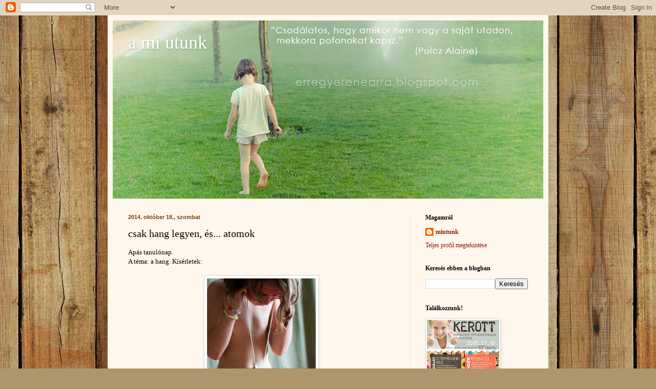

--- FILE ---
content_type: text/html; charset=UTF-8
request_url: http://erregyerenearra.blogspot.com/2014/10/csak-hang-legyen-es-atomok.html
body_size: 36813
content:
<!DOCTYPE html>
<html class='v2' dir='ltr' lang='hu'>
<head>
<link href='https://www.blogger.com/static/v1/widgets/335934321-css_bundle_v2.css' rel='stylesheet' type='text/css'/>
<meta content='width=1100' name='viewport'/>
<meta content='text/html; charset=UTF-8' http-equiv='Content-Type'/>
<meta content='blogger' name='generator'/>
<link href='http://erregyerenearra.blogspot.com/favicon.ico' rel='icon' type='image/x-icon'/>
<link href='http://erregyerenearra.blogspot.com/2014/10/csak-hang-legyen-es-atomok.html' rel='canonical'/>
<link rel="alternate" type="application/atom+xml" title="a mi utunk - Atom" href="http://erregyerenearra.blogspot.com/feeds/posts/default" />
<link rel="alternate" type="application/rss+xml" title="a mi utunk - RSS" href="http://erregyerenearra.blogspot.com/feeds/posts/default?alt=rss" />
<link rel="service.post" type="application/atom+xml" title="a mi utunk - Atom" href="https://www.blogger.com/feeds/5782557559243795244/posts/default" />

<link rel="alternate" type="application/atom+xml" title="a mi utunk - Atom" href="http://erregyerenearra.blogspot.com/feeds/8814750986657311959/comments/default" />
<!--Can't find substitution for tag [blog.ieCssRetrofitLinks]-->
<link href='https://blogger.googleusercontent.com/img/b/R29vZ2xl/AVvXsEiAVO1KdZwtZH07-qQpTcmcKiak3buQwypA11DEmT7PXZACsqwYPEfGsEAhrYXSqcdmgeer1x67DfhqrvrXiEASRxOKZRHQDypKgtg7lujXMiiNWDz1t6vDzLt0bqpgBYyygsw7HWuf3XE/s1600/_DSC0129+copy.jpg' rel='image_src'/>
<meta content='http://erregyerenearra.blogspot.com/2014/10/csak-hang-legyen-es-atomok.html' property='og:url'/>
<meta content='csak hang legyen, és... atomok' property='og:title'/>
<meta content='Útkeresés. Otthonoktatás, otthontanulás, magántanulóság. Szabadon tanulás, életiskola, homeschooling, unschooling.  És effélék.' property='og:description'/>
<meta content='https://blogger.googleusercontent.com/img/b/R29vZ2xl/AVvXsEiAVO1KdZwtZH07-qQpTcmcKiak3buQwypA11DEmT7PXZACsqwYPEfGsEAhrYXSqcdmgeer1x67DfhqrvrXiEASRxOKZRHQDypKgtg7lujXMiiNWDz1t6vDzLt0bqpgBYyygsw7HWuf3XE/w1200-h630-p-k-no-nu/_DSC0129+copy.jpg' property='og:image'/>
<title>a mi utunk: csak hang legyen, és... atomok</title>
<style id='page-skin-1' type='text/css'><!--
/*
-----------------------------------------------
Blogger Template Style
Name:     Simple
Designer: Blogger
URL:      www.blogger.com
----------------------------------------------- */
/* Content
----------------------------------------------- */
body {
font: normal normal 12px Georgia, Utopia, 'Palatino Linotype', Palatino, serif;
color: #000000;
background: #ad966c url(//themes.googleusercontent.com/image?id=1ZygE97_U_mmMOtoTGkMZll-JNbyfsqhAUw6zsMRGgk4ZzWbQsBOLV5GkQDV8YuZ0THk0) repeat scroll top center /* Credit: andynwt (http://www.istockphoto.com/googleimages.php?id=8047432&platform=blogger) */;
padding: 0 40px 40px 40px;
}
html body .region-inner {
min-width: 0;
max-width: 100%;
width: auto;
}
h2 {
font-size: 22px;
}
a:link {
text-decoration:none;
color: #8c1b00;
}
a:visited {
text-decoration:none;
color: #bf9000;
}
a:hover {
text-decoration:underline;
color: #925053;
}
.body-fauxcolumn-outer .fauxcolumn-inner {
background: transparent none repeat scroll top left;
_background-image: none;
}
.body-fauxcolumn-outer .cap-top {
position: absolute;
z-index: 1;
height: 400px;
width: 100%;
}
.body-fauxcolumn-outer .cap-top .cap-left {
width: 100%;
background: transparent none repeat-x scroll top left;
_background-image: none;
}
.content-outer {
-moz-box-shadow: 0 0 40px rgba(0, 0, 0, .15);
-webkit-box-shadow: 0 0 5px rgba(0, 0, 0, .15);
-goog-ms-box-shadow: 0 0 10px #333333;
box-shadow: 0 0 40px rgba(0, 0, 0, .15);
margin-bottom: 1px;
}
.content-inner {
padding: 10px 10px;
}
.content-inner {
background-color: #fff6ec;
}
/* Header
----------------------------------------------- */
.header-outer {
background: #cba663 url(//www.blogblog.com/1kt/simple/gradients_light.png) repeat-x scroll 0 -400px;
_background-image: none;
}
.Header h1 {
font: normal normal 36px Georgia, Utopia, 'Palatino Linotype', Palatino, serif;
color: #ffffff;
text-shadow: 1px 2px 3px rgba(0, 0, 0, .2);
}
.Header h1 a {
color: #ffffff;
}
.Header .description {
font-size: 140%;
color: #ffffff;
}
.header-inner .Header .titlewrapper {
padding: 22px 30px;
}
.header-inner .Header .descriptionwrapper {
padding: 0 30px;
}
/* Tabs
----------------------------------------------- */
.tabs-inner .section:first-child {
border-top: 0 solid #eee5dd;
}
.tabs-inner .section:first-child ul {
margin-top: -0;
border-top: 0 solid #eee5dd;
border-left: 0 solid #eee5dd;
border-right: 0 solid #eee5dd;
}
.tabs-inner .widget ul {
background: #fff6ec none repeat-x scroll 0 -800px;
_background-image: none;
border-bottom: 1px solid #eee5dd;
margin-top: 0;
margin-left: -30px;
margin-right: -30px;
}
.tabs-inner .widget li a {
display: inline-block;
padding: .6em 1em;
font: normal normal 14px Georgia, Utopia, 'Palatino Linotype', Palatino, serif;
color: #978174;
border-left: 1px solid #fff6ec;
border-right: 1px solid #eee5dd;
}
.tabs-inner .widget li:first-child a {
border-left: none;
}
.tabs-inner .widget li.selected a, .tabs-inner .widget li a:hover {
color: #000000;
background-color: #fff6ec;
text-decoration: none;
}
/* Columns
----------------------------------------------- */
.main-outer {
border-top: 0 solid #ede1dc;
}
.fauxcolumn-left-outer .fauxcolumn-inner {
border-right: 1px solid #ede1dc;
}
.fauxcolumn-right-outer .fauxcolumn-inner {
border-left: 1px solid #ede1dc;
}
/* Headings
----------------------------------------------- */
div.widget > h2,
div.widget h2.title {
margin: 0 0 1em 0;
font: normal bold 12px Georgia, Utopia, 'Palatino Linotype', Palatino, serif;
color: #000000;
}
/* Widgets
----------------------------------------------- */
.widget .zippy {
color: #979797;
text-shadow: 2px 2px 1px rgba(0, 0, 0, .1);
}
.widget .popular-posts ul {
list-style: none;
}
/* Posts
----------------------------------------------- */
h2.date-header {
font: normal bold 11px Arial, Tahoma, Helvetica, FreeSans, sans-serif;
}
.date-header span {
background-color: transparent;
color: #783f04;
padding: inherit;
letter-spacing: inherit;
margin: inherit;
}
.main-inner {
padding-top: 30px;
padding-bottom: 30px;
}
.main-inner .column-center-inner {
padding: 0 15px;
}
.main-inner .column-center-inner .section {
margin: 0 15px;
}
.post {
margin: 0 0 25px 0;
}
h3.post-title, .comments h4 {
font: normal normal 20px Georgia, Utopia, 'Palatino Linotype', Palatino, serif;
margin: .75em 0 0;
}
.post-body {
font-size: 110%;
line-height: 1.4;
position: relative;
}
.post-body img, .post-body .tr-caption-container, .Profile img, .Image img,
.BlogList .item-thumbnail img {
padding: 2px;
background: #ffffff;
border: 1px solid #dfdfdf;
-moz-box-shadow: 1px 1px 5px rgba(0, 0, 0, .1);
-webkit-box-shadow: 1px 1px 5px rgba(0, 0, 0, .1);
box-shadow: 1px 1px 5px rgba(0, 0, 0, .1);
}
.post-body img, .post-body .tr-caption-container {
padding: 5px;
}
.post-body .tr-caption-container {
color: #857764;
}
.post-body .tr-caption-container img {
padding: 0;
background: transparent;
border: none;
-moz-box-shadow: 0 0 0 rgba(0, 0, 0, .1);
-webkit-box-shadow: 0 0 0 rgba(0, 0, 0, .1);
box-shadow: 0 0 0 rgba(0, 0, 0, .1);
}
.post-header {
margin: 0 0 1.5em;
line-height: 1.6;
font-size: 90%;
}
.post-footer {
margin: 20px -2px 0;
padding: 5px 10px;
color: #615e51;
background-color: #ede6dc;
border-bottom: 1px solid #ededed;
line-height: 1.6;
font-size: 90%;
}
#comments .comment-author {
padding-top: 1.5em;
border-top: 1px solid #ede1dc;
background-position: 0 1.5em;
}
#comments .comment-author:first-child {
padding-top: 0;
border-top: none;
}
.avatar-image-container {
margin: .2em 0 0;
}
#comments .avatar-image-container img {
border: 1px solid #dfdfdf;
}
/* Comments
----------------------------------------------- */
.comments .comments-content .icon.blog-author {
background-repeat: no-repeat;
background-image: url([data-uri]);
}
.comments .comments-content .loadmore a {
border-top: 1px solid #979797;
border-bottom: 1px solid #979797;
}
.comments .comment-thread.inline-thread {
background-color: #ede6dc;
}
.comments .continue {
border-top: 2px solid #979797;
}
/* Accents
---------------------------------------------- */
.section-columns td.columns-cell {
border-left: 1px solid #ede1dc;
}
.blog-pager {
background: transparent none no-repeat scroll top center;
}
.blog-pager-older-link, .home-link,
.blog-pager-newer-link {
background-color: #fff6ec;
padding: 5px;
}
.footer-outer {
border-top: 0 dashed #bbbbbb;
}
/* Mobile
----------------------------------------------- */
body.mobile  {
background-size: auto;
}
.mobile .body-fauxcolumn-outer {
background: transparent none repeat scroll top left;
}
.mobile .body-fauxcolumn-outer .cap-top {
background-size: 100% auto;
}
.mobile .content-outer {
-webkit-box-shadow: 0 0 3px rgba(0, 0, 0, .15);
box-shadow: 0 0 3px rgba(0, 0, 0, .15);
}
.mobile .tabs-inner .widget ul {
margin-left: 0;
margin-right: 0;
}
.mobile .post {
margin: 0;
}
.mobile .main-inner .column-center-inner .section {
margin: 0;
}
.mobile .date-header span {
padding: 0.1em 10px;
margin: 0 -10px;
}
.mobile h3.post-title {
margin: 0;
}
.mobile .blog-pager {
background: transparent none no-repeat scroll top center;
}
.mobile .footer-outer {
border-top: none;
}
.mobile .main-inner, .mobile .footer-inner {
background-color: #fff6ec;
}
.mobile-index-contents {
color: #000000;
}
.mobile-link-button {
background-color: #8c1b00;
}
.mobile-link-button a:link, .mobile-link-button a:visited {
color: #ffffff;
}
.mobile .tabs-inner .section:first-child {
border-top: none;
}
.mobile .tabs-inner .PageList .widget-content {
background-color: #fff6ec;
color: #000000;
border-top: 1px solid #eee5dd;
border-bottom: 1px solid #eee5dd;
}
.mobile .tabs-inner .PageList .widget-content .pagelist-arrow {
border-left: 1px solid #eee5dd;
}

--></style>
<style id='template-skin-1' type='text/css'><!--
body {
min-width: 860px;
}
.content-outer, .content-fauxcolumn-outer, .region-inner {
min-width: 860px;
max-width: 860px;
_width: 860px;
}
.main-inner .columns {
padding-left: 0px;
padding-right: 260px;
}
.main-inner .fauxcolumn-center-outer {
left: 0px;
right: 260px;
/* IE6 does not respect left and right together */
_width: expression(this.parentNode.offsetWidth -
parseInt("0px") -
parseInt("260px") + 'px');
}
.main-inner .fauxcolumn-left-outer {
width: 0px;
}
.main-inner .fauxcolumn-right-outer {
width: 260px;
}
.main-inner .column-left-outer {
width: 0px;
right: 100%;
margin-left: -0px;
}
.main-inner .column-right-outer {
width: 260px;
margin-right: -260px;
}
#layout {
min-width: 0;
}
#layout .content-outer {
min-width: 0;
width: 800px;
}
#layout .region-inner {
min-width: 0;
width: auto;
}
body#layout div.add_widget {
padding: 8px;
}
body#layout div.add_widget a {
margin-left: 32px;
}
--></style>
<style>
    body {background-image:url(\/\/themes.googleusercontent.com\/image?id=1ZygE97_U_mmMOtoTGkMZll-JNbyfsqhAUw6zsMRGgk4ZzWbQsBOLV5GkQDV8YuZ0THk0);}
    
@media (max-width: 200px) { body {background-image:url(\/\/themes.googleusercontent.com\/image?id=1ZygE97_U_mmMOtoTGkMZll-JNbyfsqhAUw6zsMRGgk4ZzWbQsBOLV5GkQDV8YuZ0THk0&options=w200);}}
@media (max-width: 400px) and (min-width: 201px) { body {background-image:url(\/\/themes.googleusercontent.com\/image?id=1ZygE97_U_mmMOtoTGkMZll-JNbyfsqhAUw6zsMRGgk4ZzWbQsBOLV5GkQDV8YuZ0THk0&options=w400);}}
@media (max-width: 800px) and (min-width: 401px) { body {background-image:url(\/\/themes.googleusercontent.com\/image?id=1ZygE97_U_mmMOtoTGkMZll-JNbyfsqhAUw6zsMRGgk4ZzWbQsBOLV5GkQDV8YuZ0THk0&options=w800);}}
@media (max-width: 1200px) and (min-width: 801px) { body {background-image:url(\/\/themes.googleusercontent.com\/image?id=1ZygE97_U_mmMOtoTGkMZll-JNbyfsqhAUw6zsMRGgk4ZzWbQsBOLV5GkQDV8YuZ0THk0&options=w1200);}}
/* Last tag covers anything over one higher than the previous max-size cap. */
@media (min-width: 1201px) { body {background-image:url(\/\/themes.googleusercontent.com\/image?id=1ZygE97_U_mmMOtoTGkMZll-JNbyfsqhAUw6zsMRGgk4ZzWbQsBOLV5GkQDV8YuZ0THk0&options=w1600);}}
  </style>
<link href='https://www.blogger.com/dyn-css/authorization.css?targetBlogID=5782557559243795244&amp;zx=8c3d3e02-9b66-4304-9e03-6b24dd240115' media='none' onload='if(media!=&#39;all&#39;)media=&#39;all&#39;' rel='stylesheet'/><noscript><link href='https://www.blogger.com/dyn-css/authorization.css?targetBlogID=5782557559243795244&amp;zx=8c3d3e02-9b66-4304-9e03-6b24dd240115' rel='stylesheet'/></noscript>
<meta name='google-adsense-platform-account' content='ca-host-pub-1556223355139109'/>
<meta name='google-adsense-platform-domain' content='blogspot.com'/>

</head>
<body class='loading variant-literate'>
<div class='navbar section' id='navbar' name='Navbar'><div class='widget Navbar' data-version='1' id='Navbar1'><script type="text/javascript">
    function setAttributeOnload(object, attribute, val) {
      if(window.addEventListener) {
        window.addEventListener('load',
          function(){ object[attribute] = val; }, false);
      } else {
        window.attachEvent('onload', function(){ object[attribute] = val; });
      }
    }
  </script>
<div id="navbar-iframe-container"></div>
<script type="text/javascript" src="https://apis.google.com/js/platform.js"></script>
<script type="text/javascript">
      gapi.load("gapi.iframes:gapi.iframes.style.bubble", function() {
        if (gapi.iframes && gapi.iframes.getContext) {
          gapi.iframes.getContext().openChild({
              url: 'https://www.blogger.com/navbar/5782557559243795244?po\x3d8814750986657311959\x26origin\x3dhttp://erregyerenearra.blogspot.com',
              where: document.getElementById("navbar-iframe-container"),
              id: "navbar-iframe"
          });
        }
      });
    </script><script type="text/javascript">
(function() {
var script = document.createElement('script');
script.type = 'text/javascript';
script.src = '//pagead2.googlesyndication.com/pagead/js/google_top_exp.js';
var head = document.getElementsByTagName('head')[0];
if (head) {
head.appendChild(script);
}})();
</script>
</div></div>
<div class='body-fauxcolumns'>
<div class='fauxcolumn-outer body-fauxcolumn-outer'>
<div class='cap-top'>
<div class='cap-left'></div>
<div class='cap-right'></div>
</div>
<div class='fauxborder-left'>
<div class='fauxborder-right'></div>
<div class='fauxcolumn-inner'>
</div>
</div>
<div class='cap-bottom'>
<div class='cap-left'></div>
<div class='cap-right'></div>
</div>
</div>
</div>
<div class='content'>
<div class='content-fauxcolumns'>
<div class='fauxcolumn-outer content-fauxcolumn-outer'>
<div class='cap-top'>
<div class='cap-left'></div>
<div class='cap-right'></div>
</div>
<div class='fauxborder-left'>
<div class='fauxborder-right'></div>
<div class='fauxcolumn-inner'>
</div>
</div>
<div class='cap-bottom'>
<div class='cap-left'></div>
<div class='cap-right'></div>
</div>
</div>
</div>
<div class='content-outer'>
<div class='content-cap-top cap-top'>
<div class='cap-left'></div>
<div class='cap-right'></div>
</div>
<div class='fauxborder-left content-fauxborder-left'>
<div class='fauxborder-right content-fauxborder-right'></div>
<div class='content-inner'>
<header>
<div class='header-outer'>
<div class='header-cap-top cap-top'>
<div class='cap-left'></div>
<div class='cap-right'></div>
</div>
<div class='fauxborder-left header-fauxborder-left'>
<div class='fauxborder-right header-fauxborder-right'></div>
<div class='region-inner header-inner'>
<div class='header section' id='header' name='Fejléc'><div class='widget Header' data-version='1' id='Header1'>
<div id='header-inner' style='background-image: url("https://blogger.googleusercontent.com/img/b/R29vZ2xl/AVvXsEh3Tk3rARhJYe5ddYkQsvo72-AuAE4h3ZkNiG5IHIAks48wFSpDzrRHfp4ouQ50oUNuqmhy5nfbGiOMT6-ZLwffn4J0oD4kjMDlVSJymayE9SlTusY6oPhFtxHBP7nNBKK8GrxWKIC2QUk/s1600/cover4.jpg"); background-position: left; width: 840px; min-height: 348px; _height: 348px; background-repeat: no-repeat; '>
<div class='titlewrapper' style='background: transparent'>
<h1 class='title' style='background: transparent; border-width: 0px'>
<a href='http://erregyerenearra.blogspot.com/'>
a mi utunk
</a>
</h1>
</div>
<div class='descriptionwrapper'>
<p class='description'><span>
</span></p>
</div>
</div>
</div></div>
</div>
</div>
<div class='header-cap-bottom cap-bottom'>
<div class='cap-left'></div>
<div class='cap-right'></div>
</div>
</div>
</header>
<div class='tabs-outer'>
<div class='tabs-cap-top cap-top'>
<div class='cap-left'></div>
<div class='cap-right'></div>
</div>
<div class='fauxborder-left tabs-fauxborder-left'>
<div class='fauxborder-right tabs-fauxborder-right'></div>
<div class='region-inner tabs-inner'>
<div class='tabs no-items section' id='crosscol' name='Oszlopokon keresztül ívelő szakasz'></div>
<div class='tabs no-items section' id='crosscol-overflow' name='Cross-Column 2'></div>
</div>
</div>
<div class='tabs-cap-bottom cap-bottom'>
<div class='cap-left'></div>
<div class='cap-right'></div>
</div>
</div>
<div class='main-outer'>
<div class='main-cap-top cap-top'>
<div class='cap-left'></div>
<div class='cap-right'></div>
</div>
<div class='fauxborder-left main-fauxborder-left'>
<div class='fauxborder-right main-fauxborder-right'></div>
<div class='region-inner main-inner'>
<div class='columns fauxcolumns'>
<div class='fauxcolumn-outer fauxcolumn-center-outer'>
<div class='cap-top'>
<div class='cap-left'></div>
<div class='cap-right'></div>
</div>
<div class='fauxborder-left'>
<div class='fauxborder-right'></div>
<div class='fauxcolumn-inner'>
</div>
</div>
<div class='cap-bottom'>
<div class='cap-left'></div>
<div class='cap-right'></div>
</div>
</div>
<div class='fauxcolumn-outer fauxcolumn-left-outer'>
<div class='cap-top'>
<div class='cap-left'></div>
<div class='cap-right'></div>
</div>
<div class='fauxborder-left'>
<div class='fauxborder-right'></div>
<div class='fauxcolumn-inner'>
</div>
</div>
<div class='cap-bottom'>
<div class='cap-left'></div>
<div class='cap-right'></div>
</div>
</div>
<div class='fauxcolumn-outer fauxcolumn-right-outer'>
<div class='cap-top'>
<div class='cap-left'></div>
<div class='cap-right'></div>
</div>
<div class='fauxborder-left'>
<div class='fauxborder-right'></div>
<div class='fauxcolumn-inner'>
</div>
</div>
<div class='cap-bottom'>
<div class='cap-left'></div>
<div class='cap-right'></div>
</div>
</div>
<!-- corrects IE6 width calculation -->
<div class='columns-inner'>
<div class='column-center-outer'>
<div class='column-center-inner'>
<div class='main section' id='main' name='Elsődleges'><div class='widget Blog' data-version='1' id='Blog1'>
<div class='blog-posts hfeed'>

          <div class="date-outer">
        
<h2 class='date-header'><span>2014. október 18., szombat</span></h2>

          <div class="date-posts">
        
<div class='post-outer'>
<div class='post hentry uncustomized-post-template' itemprop='blogPost' itemscope='itemscope' itemtype='http://schema.org/BlogPosting'>
<meta content='https://blogger.googleusercontent.com/img/b/R29vZ2xl/AVvXsEiAVO1KdZwtZH07-qQpTcmcKiak3buQwypA11DEmT7PXZACsqwYPEfGsEAhrYXSqcdmgeer1x67DfhqrvrXiEASRxOKZRHQDypKgtg7lujXMiiNWDz1t6vDzLt0bqpgBYyygsw7HWuf3XE/s1600/_DSC0129+copy.jpg' itemprop='image_url'/>
<meta content='5782557559243795244' itemprop='blogId'/>
<meta content='8814750986657311959' itemprop='postId'/>
<a name='8814750986657311959'></a>
<h3 class='post-title entry-title' itemprop='name'>
csak hang legyen, és... atomok
</h3>
<div class='post-header'>
<div class='post-header-line-1'></div>
</div>
<div class='post-body entry-content' id='post-body-8814750986657311959' itemprop='description articleBody'>
Apás tanulónap.<br />
A téma: a hang. Kísérletek:<br />
<br />
<div class="separator" style="clear: both; text-align: center;">
<a href="https://blogger.googleusercontent.com/img/b/R29vZ2xl/AVvXsEiAVO1KdZwtZH07-qQpTcmcKiak3buQwypA11DEmT7PXZACsqwYPEfGsEAhrYXSqcdmgeer1x67DfhqrvrXiEASRxOKZRHQDypKgtg7lujXMiiNWDz1t6vDzLt0bqpgBYyygsw7HWuf3XE/s1600/_DSC0129+copy.jpg" imageanchor="1" style="margin-left: 1em; margin-right: 1em;"><img border="0" height="320" src="https://blogger.googleusercontent.com/img/b/R29vZ2xl/AVvXsEiAVO1KdZwtZH07-qQpTcmcKiak3buQwypA11DEmT7PXZACsqwYPEfGsEAhrYXSqcdmgeer1x67DfhqrvrXiEASRxOKZRHQDypKgtg7lujXMiiNWDz1t6vDzLt0bqpgBYyygsw7HWuf3XE/s1600/_DSC0129+copy.jpg" width="212" /></a></div>
<br />
Hogyha megütöd mondjuk egy ollóval (vagy másik evőeszközzel, fém tárggyal) a madzagon csüngő kanalat, akkor a madzag csodás hangot vezet a füledhez.<br />
<br />
<div class="separator" style="clear: both; text-align: center;">
<a href="https://blogger.googleusercontent.com/img/b/R29vZ2xl/AVvXsEgmKqz4Z7qUflJdxNhY3qoohqsS9uH7VcJVoTAGGOUlaaSj8i_Bm97BRgc2nsdzVMftA4-1_izr46mxylCWdR6PVdSX7gIKKEpK2nzdvjSi3HjhvL5SNHUOXdXZ64zlCHva-m_TQ5fDVYk/s1600/_DSC0139+copy.jpg" imageanchor="1" style="margin-left: 1em; margin-right: 1em;"><img border="0" height="212" src="https://blogger.googleusercontent.com/img/b/R29vZ2xl/AVvXsEgmKqz4Z7qUflJdxNhY3qoohqsS9uH7VcJVoTAGGOUlaaSj8i_Bm97BRgc2nsdzVMftA4-1_izr46mxylCWdR6PVdSX7gIKKEpK2nzdvjSi3HjhvL5SNHUOXdXZ64zlCHva-m_TQ5fDVYk/s1600/_DSC0139+copy.jpg" width="320" /></a></div>
<br />
A pohár&nbsp;<span style="font-size: x-small;">(</span><b style="font-size: small;">S</b><span style="font-size: x-small;">&nbsp;megfogalmazása)&nbsp;</span>"suvickolása" vizes ujjal, próbáltátok már?<br />
<br />
Inspiráció, ötletek:<br />
<br />
<div class="separator" style="clear: both; text-align: center;">
<a href="https://blogger.googleusercontent.com/img/b/R29vZ2xl/AVvXsEjTZsm8UPT-wSs77lDgd2oTU6a3cMq31i7cqdbUixthfP0qvTErY9dUts_DZgFOcx7ay43ZSpX43f2hlDInLe3qsqfR-_EDz2QBTz218MEwUAsmYof-sXe5uoXSxo8qo1GdH5ZHhl2hoaU/s1600/_DSC0145+copy.jpg" imageanchor="1" style="margin-left: 1em; margin-right: 1em;"><img border="0" height="320" src="https://blogger.googleusercontent.com/img/b/R29vZ2xl/AVvXsEjTZsm8UPT-wSs77lDgd2oTU6a3cMq31i7cqdbUixthfP0qvTErY9dUts_DZgFOcx7ay43ZSpX43f2hlDInLe3qsqfR-_EDz2QBTz218MEwUAsmYof-sXe5uoXSxo8qo1GdH5ZHhl2hoaU/s1600/_DSC0145+copy.jpg" width="212" /></a></div>
<div class="separator" style="clear: both; text-align: center;">
<br /></div>
Másik téma: atom<br />
Meddig darabolható az alma?<br />
<br />
<div class="separator" style="clear: both; text-align: center;">
<a href="https://blogger.googleusercontent.com/img/b/R29vZ2xl/AVvXsEhQRA_BDiVplluhGyoYulTtvipVnsAaiIfWnWbotpgzT8ancAVNm36Lc455TQXGk-SB5mpzg0INA3voKGMUGODN23FeG6C5DUYsN0UqhH00rGStKZJR_qGdSwqj0LMEiUbSIgMY399sxwQ/s1600/_DSC0146+copy.jpg" imageanchor="1" style="margin-left: 1em; margin-right: 1em;"><img border="0" height="212" src="https://blogger.googleusercontent.com/img/b/R29vZ2xl/AVvXsEhQRA_BDiVplluhGyoYulTtvipVnsAaiIfWnWbotpgzT8ancAVNm36Lc455TQXGk-SB5mpzg0INA3voKGMUGODN23FeG6C5DUYsN0UqhH00rGStKZJR_qGdSwqj0LMEiUbSIgMY399sxwQ/s1600/_DSC0146+copy.jpg" width="320" /></a></div>
<br />
<div class="separator" style="clear: both; text-align: center;">
<a href="https://blogger.googleusercontent.com/img/b/R29vZ2xl/AVvXsEif2cztg5z2mSiyIaig2IqjgAIA121u62cM9JeA3Wh3xJ5vCI0bE8UnMZ5RU_IeRfFXY4ii-pqjBLJxQx9ndIBKb45DyZw84eC4ebrGLEHJA2pRQpe_0peKfACkN-1j2g4PbEAfRFb9rhU/s1600/_DSC0151+copy.jpg" imageanchor="1" style="margin-left: 1em; margin-right: 1em;"><img border="0" height="212" src="https://blogger.googleusercontent.com/img/b/R29vZ2xl/AVvXsEif2cztg5z2mSiyIaig2IqjgAIA121u62cM9JeA3Wh3xJ5vCI0bE8UnMZ5RU_IeRfFXY4ii-pqjBLJxQx9ndIBKb45DyZw84eC4ebrGLEHJA2pRQpe_0peKfACkN-1j2g4PbEAfRFb9rhU/s1600/_DSC0151+copy.jpg" width="320" /></a></div>
<div class="separator" style="clear: both; text-align: center;">
<br /></div>
<div class="separator" style="clear: both; text-align: left;">
(Az indián testfestés ne tévesszen meg senkit, ezek az én gyerekeim. Vagy pont ez bizonyítja...?)</div>
<div style='clear: both;'></div>
</div>
<div class='post-footer'>
<div class='post-footer-line post-footer-line-1'>
<span class='post-author vcard'>
Bejegyezte:
<span class='fn' itemprop='author' itemscope='itemscope' itemtype='http://schema.org/Person'>
<meta content='https://www.blogger.com/profile/10195363145361061396' itemprop='url'/>
<a class='g-profile' href='https://www.blogger.com/profile/10195363145361061396' rel='author' title='author profile'>
<span itemprop='name'>miutunk</span>
</a>
</span>
</span>
<span class='post-timestamp'>
dátum:
<meta content='http://erregyerenearra.blogspot.com/2014/10/csak-hang-legyen-es-atomok.html' itemprop='url'/>
<a class='timestamp-link' href='http://erregyerenearra.blogspot.com/2014/10/csak-hang-legyen-es-atomok.html' rel='bookmark' title='permanent link'><abbr class='published' itemprop='datePublished' title='2014-10-18T14:24:00+02:00'>14:24</abbr></a>
</span>
<span class='post-comment-link'>
</span>
<span class='post-icons'>
<span class='item-control blog-admin pid-1545293271'>
<a href='https://www.blogger.com/post-edit.g?blogID=5782557559243795244&postID=8814750986657311959&from=pencil' title='Bejegyzés szerkesztése'>
<img alt='' class='icon-action' height='18' src='https://resources.blogblog.com/img/icon18_edit_allbkg.gif' width='18'/>
</a>
</span>
</span>
<div class='post-share-buttons goog-inline-block'>
<a class='goog-inline-block share-button sb-email' href='https://www.blogger.com/share-post.g?blogID=5782557559243795244&postID=8814750986657311959&target=email' target='_blank' title='Küldés e-mailben'><span class='share-button-link-text'>Küldés e-mailben</span></a><a class='goog-inline-block share-button sb-blog' href='https://www.blogger.com/share-post.g?blogID=5782557559243795244&postID=8814750986657311959&target=blog' onclick='window.open(this.href, "_blank", "height=270,width=475"); return false;' target='_blank' title='BlogThis!'><span class='share-button-link-text'>BlogThis!</span></a><a class='goog-inline-block share-button sb-twitter' href='https://www.blogger.com/share-post.g?blogID=5782557559243795244&postID=8814750986657311959&target=twitter' target='_blank' title='Megosztás az X-en'><span class='share-button-link-text'>Megosztás az X-en</span></a><a class='goog-inline-block share-button sb-facebook' href='https://www.blogger.com/share-post.g?blogID=5782557559243795244&postID=8814750986657311959&target=facebook' onclick='window.open(this.href, "_blank", "height=430,width=640"); return false;' target='_blank' title='Megosztás a Facebookon'><span class='share-button-link-text'>Megosztás a Facebookon</span></a><a class='goog-inline-block share-button sb-pinterest' href='https://www.blogger.com/share-post.g?blogID=5782557559243795244&postID=8814750986657311959&target=pinterest' target='_blank' title='Megosztás a Pinteresten'><span class='share-button-link-text'>Megosztás a Pinteresten</span></a>
</div>
</div>
<div class='post-footer-line post-footer-line-2'>
<span class='post-labels'>
Címkék:
<a href='http://erregyerenearra.blogspot.com/search/label/fizika' rel='tag'>fizika</a>,
<a href='http://erregyerenearra.blogspot.com/search/label/hangok' rel='tag'>hangok</a>,
<a href='http://erregyerenearra.blogspot.com/search/label/k%C3%A9mia' rel='tag'>kémia</a>,
<a href='http://erregyerenearra.blogspot.com/search/label/k%C3%ADs%C3%A9rlet' rel='tag'>kísérlet</a>,
<a href='http://erregyerenearra.blogspot.com/search/label/%C3%B6tlet' rel='tag'>ötlet</a>
</span>
</div>
<div class='post-footer-line post-footer-line-3'>
<span class='post-location'>
</span>
</div>
</div>
</div>
<div class='comments' id='comments'>
<a name='comments'></a>
<h4>Nincsenek megjegyzések:</h4>
<div id='Blog1_comments-block-wrapper'>
<dl class='avatar-comment-indent' id='comments-block'>
</dl>
</div>
<p class='comment-footer'>
<div class='comment-form'>
<a name='comment-form'></a>
<h4 id='comment-post-message'>Megjegyzés küldése</h4>
<p>
</p>
<a href='https://www.blogger.com/comment/frame/5782557559243795244?po=8814750986657311959&hl=hu&saa=85391&origin=http://erregyerenearra.blogspot.com' id='comment-editor-src'></a>
<iframe allowtransparency='true' class='blogger-iframe-colorize blogger-comment-from-post' frameborder='0' height='410px' id='comment-editor' name='comment-editor' src='' width='100%'></iframe>
<script src='https://www.blogger.com/static/v1/jsbin/2830521187-comment_from_post_iframe.js' type='text/javascript'></script>
<script type='text/javascript'>
      BLOG_CMT_createIframe('https://www.blogger.com/rpc_relay.html');
    </script>
</div>
</p>
</div>
</div>

        </div></div>
      
</div>
<div class='blog-pager' id='blog-pager'>
<span id='blog-pager-newer-link'>
<a class='blog-pager-newer-link' href='http://erregyerenearra.blogspot.com/2014/10/talalkozo.html' id='Blog1_blog-pager-newer-link' title='Újabb bejegyzés'>Újabb bejegyzés</a>
</span>
<span id='blog-pager-older-link'>
<a class='blog-pager-older-link' href='http://erregyerenearra.blogspot.com/2014/10/pottyonpotty.html' id='Blog1_blog-pager-older-link' title='Régebbi bejegyzés'>Régebbi bejegyzés</a>
</span>
<a class='home-link' href='http://erregyerenearra.blogspot.com/'>Főoldal</a>
</div>
<div class='clear'></div>
<div class='post-feeds'>
<div class='feed-links'>
Feliratkozás:
<a class='feed-link' href='http://erregyerenearra.blogspot.com/feeds/8814750986657311959/comments/default' target='_blank' type='application/atom+xml'>Megjegyzések küldése (Atom)</a>
</div>
</div>
</div></div>
</div>
</div>
<div class='column-left-outer'>
<div class='column-left-inner'>
<aside>
</aside>
</div>
</div>
<div class='column-right-outer'>
<div class='column-right-inner'>
<aside>
<div class='sidebar section' id='sidebar-right-1'><div class='widget Profile' data-version='1' id='Profile1'>
<h2>Magamról</h2>
<div class='widget-content'>
<dl class='profile-datablock'>
<dt class='profile-data'>
<a class='profile-name-link g-profile' href='https://www.blogger.com/profile/10195363145361061396' rel='author' style='background-image: url(//www.blogger.com/img/logo-16.png);'>
miutunk
</a>
</dt>
</dl>
<a class='profile-link' href='https://www.blogger.com/profile/10195363145361061396' rel='author'>Teljes profil megtekintése</a>
<div class='clear'></div>
</div>
</div><div class='widget BlogSearch' data-version='1' id='BlogSearch1'>
<h2 class='title'>Keresés ebben a blogban</h2>
<div class='widget-content'>
<div id='BlogSearch1_form'>
<form action='http://erregyerenearra.blogspot.com/search' class='gsc-search-box' target='_top'>
<table cellpadding='0' cellspacing='0' class='gsc-search-box'>
<tbody>
<tr>
<td class='gsc-input'>
<input autocomplete='off' class='gsc-input' name='q' size='10' title='search' type='text' value=''/>
</td>
<td class='gsc-search-button'>
<input class='gsc-search-button' title='search' type='submit' value='Keresés'/>
</td>
</tr>
</tbody>
</table>
</form>
</div>
</div>
<div class='clear'></div>
</div><div class='widget Image' data-version='1' id='Image1'>
<h2>Találkozzunk!</h2>
<div class='widget-content'>
<a href='http://erregyerenearra.blogspot.hu/p/kerott-kereszteny-otthontanulos.html'>
<img alt='Találkozzunk!' height='200' id='Image1_img' src='https://blogger.googleusercontent.com/img/b/R29vZ2xl/AVvXsEhoCaxZRGkKxVzySFP69ALitAIdiL8THh15Zu6XEE6Q_XT_GlprZzktMT4X8xAvqI74vhFWauzB4KT4K6jlE2HoRgN7wmH5IkxM5XTKkaIF4pGWryAQwWGR1AZe9wT7sR1l3bTWG_7qN6k-/s200/kerott_meghivo_jan2017.jpg' width='141'/>
</a>
<br/>
<span class='caption'>2017. szeptember 15.</span>
</div>
<div class='clear'></div>
</div><div class='widget Text' data-version='1' id='Text2'>
<div class='widget-content'>
Itt minden fotót szerzői jog véd.
</div>
<div class='clear'></div>
</div><div class='widget PopularPosts' data-version='1' id='PopularPosts1'>
<h2>szerettétek olvasni:</h2>
<div class='widget-content popular-posts'>
<ul>
<li>
<div class='item-content'>
<div class='item-thumbnail'>
<a href='http://erregyerenearra.blogspot.com/2014/01/b-d-differencialas.html' target='_blank'>
<img alt='' border='0' src='https://blogger.googleusercontent.com/img/b/R29vZ2xl/AVvXsEgB8xyWTXlOrB3YOs076jeNzKgbOfJ-CsMkqWjDKSM9Hes_pUI6PX6Vj0AFvsoAS4DZTLrawwhiAuyGpZSGYTjazwg30F2VYzdByWsMr_P7xnXWsrp8CqWmYDs6LSls0bdDjMEU83-VgYQ/w72-h72-p-k-no-nu/458829_257538834387646_1836168811_o.jpg'/>
</a>
</div>
<div class='item-title'><a href='http://erregyerenearra.blogspot.com/2014/01/b-d-differencialas.html'>feladatlapok b-d differenciálásra</a></div>
<div class='item-snippet'>        A betűk világa   Differenciálás 1. osztályosok számára   (Szalay Könyvek)                       forrás, és a többi feladatlap       ...</div>
</div>
<div style='clear: both;'></div>
</li>
<li>
<div class='item-content'>
<div class='item-thumbnail'>
<a href='http://erregyerenearra.blogspot.com/2015/10/szofajok.html' target='_blank'>
<img alt='' border='0' src='https://blogger.googleusercontent.com/img/b/R29vZ2xl/AVvXsEgzSWbyYJXAU3VtEBpfvZM_aPOY35JvmUQ-Igzp5Z7gkqhuhyphenhyphen1gtCTbmMNcgh7V5joKlUDmMprz21Y_dj7SFXPTL_z9sH96D_hp6Nn4X9htXXsOAdKnWXQdrS74NZOldkCG4271VVoYmmX6/w72-h72-p-k-no-nu/scanelt221.jpg'/>
</a>
</div>
<div class='item-title'><a href='http://erregyerenearra.blogspot.com/2015/10/szofajok.html'>szófajok</a></div>
<div class='item-snippet'>
</div>
</div>
<div style='clear: both;'></div>
</li>
<li>
<div class='item-content'>
<div class='item-thumbnail'>
<a href='http://erregyerenearra.blogspot.com/2013/10/evszakok-fak.html' target='_blank'>
<img alt='' border='0' src='https://blogger.googleusercontent.com/img/b/R29vZ2xl/AVvXsEgWVB8X_UAA9aVf6EtS7mXgU8AZDnIxDOLpyZjG2VmhDr9J2luHlvD5Ms6HsRZCJYoZXExC26QrNWGDPUEGtNhZr9yOe_Psec6VN_TDipk_Nk29rpKuWafA-_7VhsAOYeMSjmN9rVllHFs/w72-h72-p-k-no-nu/_DSC2732+copy.jpg'/>
</a>
</div>
<div class='item-title'><a href='http://erregyerenearra.blogspot.com/2013/10/evszakok-fak.html'>évszakok, fák</a></div>
<div class='item-snippet'>Belekezdtünk környezetből a fák, növények témakörbe, első körben eddig jutottunk:   Bevezetőként az évszakok ról, azok váltakozásáról, és ha...</div>
</div>
<div style='clear: both;'></div>
</li>
<li>
<div class='item-content'>
<div class='item-thumbnail'>
<a href='http://erregyerenearra.blogspot.com/2015/03/betuk-betuk-betuk.html' target='_blank'>
<img alt='' border='0' src='https://blogger.googleusercontent.com/img/b/R29vZ2xl/AVvXsEjZwZNfM1WpJx5mHo_rRlqvYlCSgtyHg0kJClAvs_CKy1JsOU5SMcj1_jG0Mx1vFLPW-wfZIt31ykdzBu5_vnxt4zql23hZ9p4CudaHFKuJB35tAai54IMMtcM8YcO2VrATa1hQj27fP0M/w72-h72-p-k-no-nu/1.jpg'/>
</a>
</div>
<div class='item-title'><a href='http://erregyerenearra.blogspot.com/2015/03/betuk-betuk-betuk.html'>betűk, betűk, betűk</a></div>
<div class='item-snippet'> Betűkártyák készültek. Sajnos már fogalmam nincs, hol találtam a képeket hozzá, de megosztom, nagy hálával az elfeledett alkotó felé.      ...</div>
</div>
<div style='clear: both;'></div>
</li>
<li>
<div class='item-content'>
<div class='item-thumbnail'>
<a href='http://erregyerenearra.blogspot.com/2013/09/keprol-kepre-jatek-es-szamok.html' target='_blank'>
<img alt='' border='0' src='https://blogger.googleusercontent.com/img/b/R29vZ2xl/AVvXsEhkc4-YOiGiucXfbxzorrdYdDO5CXhoSsuq_aCN07DiMvKZX1Hctb-ebjiZff_t54vOM0EzPlS4JVF5j0K1612pOD0XFQYdcw2Bo6sdpR8I2jtJ9hfqkQfa9TFsBmiPHmIZMxYvDASm1sQ/w72-h72-p-k-no-nu/K%2525C3%2525A9pr%2525C5%252591l%252520k%2525C3%2525A9pre%252520-%252520J%2525C3%2525A1t%2525C3%2525A9k%252520%2525C3%2525A9s%252520sz%2525C3%2525A1mok0001.jpg'/>
</a>
</div>
<div class='item-title'><a href='http://erregyerenearra.blogspot.com/2013/09/keprol-kepre-jatek-es-szamok.html'>Képről képre - Játék és számok</a></div>
<div class='item-snippet'>Hálásan lapozgattam és töltögettem INNEN, Marci fejlesztő és kreatív oldalá ról a sok hasznos könyvet, munkafüzetet.   S -nek való, ovis fel...</div>
</div>
<div style='clear: both;'></div>
</li>
</ul>
<div class='clear'></div>
</div>
</div><div class='widget PageList' data-version='1' id='PageList1'>
<h2>találkozzunk!</h2>
<div class='widget-content'>
<ul>
<li>
<a href='http://erregyerenearra.blogspot.com/p/kerott-kereszteny-otthontanulos.html'>KEROTT - keresztény otthontanulós találkozó</a>
</li>
</ul>
<div class='clear'></div>
</div>
</div><div class='widget BlogList' data-version='1' id='BlogList2'>
<h2 class='title'>ők is otthon tanulnak</h2>
<div class='widget-content'>
<div class='blog-list-container' id='BlogList2_container'>
<ul id='BlogList2_blogs'>
<li style='display: block;'>
<div class='blog-icon'>
<img data-lateloadsrc='https://lh3.googleusercontent.com/blogger_img_proxy/AEn0k_tFGUIMjsoStIpkaOK9nDlDOTT-ZDrEGw0XEHLOTi1VFBiZLV3mt0dZ9tzE1hTYHtRRC1aqB_sHR-0th4flu9m_4AGSYY9AF7-zCckGVQ=s16-w16-h16' height='16' width='16'/>
</div>
<div class='blog-content'>
<div class='blog-title'>
<a href='http://anitjalife.blogspot.com/' target='_blank'>
Anitjalife</a>
</div>
<div class='item-content'>
<span class='item-title'>
<a href='http://anitjalife.blogspot.com/2025/12/nyugalom-uralom.html' target='_blank'>
Nyugalom Uralom
</a>
</span>
<div class='item-time'>
4 hete
</div>
</div>
</div>
<div style='clear: both;'></div>
</li>
<li style='display: block;'>
<div class='blog-icon'>
<img data-lateloadsrc='https://lh3.googleusercontent.com/blogger_img_proxy/AEn0k_tp4kMZ1iobmmAAORHmbPP9JYyJZ-cVWqkDphBcIjW5znIUfoyf7fcFnf7PaQ6uiF5pyy7_qrmaU8i-GUvCEukfkInBc1zLhLp4TltIm0jB=s16-w16-h16' height='16' width='16'/>
</div>
<div class='blog-content'>
<div class='blog-title'>
<a href='https://meseesafiuk.blogspot.com/' target='_blank'>
Mese es a fiuk</a>
</div>
<div class='item-content'>
<span class='item-title'>
<a href='https://meseesafiuk.blogspot.com/2025/11/nyilt-level-szuloi-jgokert-es.html' target='_blank'>
Nyílt levél a szülői jogokért és szabadságért az oktatásban
</a>
</span>
<div class='item-time'>
2 hónapja
</div>
</div>
</div>
<div style='clear: both;'></div>
</li>
<li style='display: block;'>
<div class='blog-icon'>
<img data-lateloadsrc='https://lh3.googleusercontent.com/blogger_img_proxy/AEn0k_v7YbAqgw7xvtwwO_eemm1Bws4MQfnv93ZReO-ISmlhwOARXm5vmbLmdYqJMDgQ-yWiC5hexbNGua1TxAbo_eiXojgRxwmNZNKsLuBsgU4x=s16-w16-h16' height='16' width='16'/>
</div>
<div class='blog-content'>
<div class='blog-title'>
<a href='https://matrozkepzo.blogspot.com/' target='_blank'>
MATRÓZKÉPZŐ</a>
</div>
<div class='item-content'>
<span class='item-title'>
<a href='https://matrozkepzo.blogspot.com/2025/02/magyar-tanulo-kulfoldi-suli-2-olvasoi.html' target='_blank'>
Magyar tanuló - külföldi suli 2. (válasz egy olvasói levélre)
</a>
</span>
<div class='item-time'>
11 hónapja
</div>
</div>
</div>
<div style='clear: both;'></div>
</li>
<li style='display: block;'>
<div class='blog-icon'>
<img data-lateloadsrc='https://lh3.googleusercontent.com/blogger_img_proxy/AEn0k_syGpe0h97kYMTFJ63nvXo_rDNSfGawkjS15a7JNHL7YV1plbPtDFW5pWpM8-mrIi_7kaMtguZp7dR4-ASzY2BKjQvat3YfPxec1-mJdeE=s16-w16-h16' height='16' width='16'/>
</div>
<div class='blog-content'>
<div class='blog-title'>
<a href='https://almameter.wordpress.com' target='_blank'>
almameter</a>
</div>
<div class='item-content'>
<span class='item-title'>
<a href='https://almameter.wordpress.com/2024/01/28/erettsegi-es-tovabbtanulas-kozoktatas-nelkul/' target='_blank'>
Érettségi és továbbtanulás közoktatás nélkül
</a>
</span>
<div class='item-time'>
1 éve
</div>
</div>
</div>
<div style='clear: both;'></div>
</li>
<li style='display: block;'>
<div class='blog-icon'>
<img data-lateloadsrc='https://lh3.googleusercontent.com/blogger_img_proxy/AEn0k_sj02f30T-xwj9A38lJgJRGWpYHaLYDkKvNO6JKkifCwOrfM9tP1-Ah4GaUxovZN781Zhw-AVc66RhqrHqeAX-Qs_o-nHXZ8XUz2Q2YjYw=s16-w16-h16' height='16' width='16'/>
</div>
<div class='blog-content'>
<div class='blog-title'>
<a href='https://lelekkunyho.blogspot.com/' target='_blank'>
LélekKunyhó</a>
</div>
<div class='item-content'>
<span class='item-title'>
<a href='https://lelekkunyho.blogspot.com/2020/01/nyogtan.html' target='_blank'>
Nyögtan
</a>
</span>
<div class='item-time'>
6 éve
</div>
</div>
</div>
<div style='clear: both;'></div>
</li>
<li style='display: block;'>
<div class='blog-icon'>
<img data-lateloadsrc='https://lh3.googleusercontent.com/blogger_img_proxy/AEn0k_uoUDcj4rg28q49mb4UPk8InbpPTiLXiqZ1kLZI-T5ECkvrnmATpWIqAD6EUi0Hjfpa5mbeKAGZ-uzq7Jb7VqLkrt9lx1M=s16-w16-h16' height='16' width='16'/>
</div>
<div class='blog-content'>
<div class='blog-title'>
<a href='https://gyereketeto.hu' target='_blank'>
Gyereketető</a>
</div>
<div class='item-content'>
<span class='item-title'>
<a href='https://gyereketeto.hu/egyeb/szeptemberre-keszulok/' target='_blank'>
Szeptemberre készülök
</a>
</span>
<div class='item-time'>
6 éve
</div>
</div>
</div>
<div style='clear: both;'></div>
</li>
<li style='display: block;'>
<div class='blog-icon'>
<img data-lateloadsrc='https://lh3.googleusercontent.com/blogger_img_proxy/AEn0k_txt6D7BiZ-SoPzciClHcItuemr48Mvc_EwKJ1ojPlYWU9m7XlHQIAiPunTdvayPtuETnxBEZThyViiSsW8h1G77qTVg-7PLDNzqtMhWSA=s16-w16-h16' height='16' width='16'/>
</div>
<div class='blog-content'>
<div class='blog-title'>
<a href='http://fiukahajoban.blogspot.com/' target='_blank'>
Fiúk a hajóban</a>
</div>
<div class='item-content'>
<span class='item-title'>
<a href='http://fiukahajoban.blogspot.com/2019/04/csendes-kis-husvetunk.html' target='_blank'>
Csendes kis húsvétunk
</a>
</span>
<div class='item-time'>
6 éve
</div>
</div>
</div>
<div style='clear: both;'></div>
</li>
<li style='display: block;'>
<div class='blog-icon'>
<img data-lateloadsrc='https://lh3.googleusercontent.com/blogger_img_proxy/AEn0k_vfveOt1_S3iLXbCYkexcMYJ_e-HrQaYihBWWBb3sMRxYNErz09JDngyGnogrVz6XAC-9a9CUm21okhaeqHYC8cwG1SWAbBcrYAWzp-=s16-w16-h16' height='16' width='16'/>
</div>
<div class='blog-content'>
<div class='blog-title'>
<a href='http://bergamott.blogspot.com/' target='_blank'>
Bergamott</a>
</div>
<div class='item-content'>
<span class='item-title'>
<a href='http://bergamott.blogspot.com/2018/12/eszkozhasznalat-alapozasa-korzo.html' target='_blank'>
Eszközhasználat alapozása - körző
</a>
</span>
<div class='item-time'>
7 éve
</div>
</div>
</div>
<div style='clear: both;'></div>
</li>
<li style='display: block;'>
<div class='blog-icon'>
<img data-lateloadsrc='https://lh3.googleusercontent.com/blogger_img_proxy/AEn0k_sIFG9j0PuVmXod2g7PH9zXY6parSrRMDPnS4faq9E1G9JkjgwJsfE8Cp-mpeXsWsUzCsTQyhz52gEAQoIv0qRJgvAFXz45iBO7gtA=s16-w16-h16' height='16' width='16'/>
</div>
<div class='blog-content'>
<div class='blog-title'>
<a href='http://fecnitar.blogspot.com/' target='_blank'>
Itthon tanulunk</a>
</div>
<div class='item-content'>
<span class='item-title'>
<a href='http://fecnitar.blogspot.com/2018/11/bucsu-is-lehetne.html' target='_blank'>
Búcsú is lehetne...
</a>
</span>
<div class='item-time'>
7 éve
</div>
</div>
</div>
<div style='clear: both;'></div>
</li>
<li style='display: block;'>
<div class='blog-icon'>
<img data-lateloadsrc='https://lh3.googleusercontent.com/blogger_img_proxy/AEn0k_smrVnaepxvQJ2E5rqLNahx5-whSyXWnkh4tIpl56E6WfliKoFN1PhhRyDIwc2ano68pQlK6Yx40lUK8Lr1R6YalH6LAED1WWtHqTRbAvFiD3562Rw=s16-w16-h16' height='16' width='16'/>
</div>
<div class='blog-content'>
<div class='blog-title'>
<a href='https://freelyontheroad.wordpress.com' target='_blank'>
Úton &#8211; Szabadon / Freely on the Road</a>
</div>
<div class='item-content'>
<span class='item-title'>
<a href='https://freelyontheroad.wordpress.com/2018/06/29/elindulas-haza/' target='_blank'>
37. Indulás haza
</a>
</span>
<div class='item-time'>
7 éve
</div>
</div>
</div>
<div style='clear: both;'></div>
</li>
<li style='display: block;'>
<div class='blog-icon'>
<img data-lateloadsrc='https://lh3.googleusercontent.com/blogger_img_proxy/AEn0k_tIMNs106G8VYg_5KSHvAjgE4pXIKGx85M8fxuCRPRUIMYvMNUodg-S2PROmWMN7CFWdv1f4eYhJBjt8_oLYrVKR80l3tpwUYrrzd88sWCd=s16-w16-h16' height='16' width='16'/>
</div>
<div class='blog-content'>
<div class='blog-title'>
<a href='https://meselazerdo.blogspot.com/' target='_blank'>
Mesél az erdő és a rét</a>
</div>
<div class='item-content'>
<span class='item-title'>
<a href='https://meselazerdo.blogspot.com/2018/02/jol-szeretni.html' target='_blank'>
Jól szeretni
</a>
</span>
<div class='item-time'>
7 éve
</div>
</div>
</div>
<div style='clear: both;'></div>
</li>
<li style='display: block;'>
<div class='blog-icon'>
<img data-lateloadsrc='https://lh3.googleusercontent.com/blogger_img_proxy/AEn0k_utRleWcX-YExcUPB5zwbK3YBfK3a4rOiA9Qn7LeX5CNWCxMYnyp1Ij4BLk_u4XL0R3q4ENpDRsHuT4xlP_uETISf_5w2TK2rtfEC8VSczDk_MIZPk=s16-w16-h16' height='16' width='16'/>
</div>
<div class='blog-content'>
<div class='blog-title'>
<a href='https://pereputypurutty.wordpress.com' target='_blank'>
Pereputypurutty</a>
</div>
<div class='item-content'>
<span class='item-title'>
<a href='https://pereputypurutty.wordpress.com/2018/01/31/sajat-oldalra-koltoztem/' target='_blank'>
Saját oldalra költöztem
</a>
</span>
<div class='item-time'>
7 éve
</div>
</div>
</div>
<div style='clear: both;'></div>
</li>
<li style='display: block;'>
<div class='blog-icon'>
<img data-lateloadsrc='https://lh3.googleusercontent.com/blogger_img_proxy/AEn0k_tfz6pBD2gIP37E4by0bZc0fV59ZjxKezJux916ju9POBKsTaTyBYHGmtry7jbX9ndebYfTJ1p5syWrcYUnyq0YqVmpbh8Z0GKcY5Ir=s16-w16-h16' height='16' width='16'/>
</div>
<div class='blog-content'>
<div class='blog-title'>
<a href='http://molnarkak.blogspot.com/' target='_blank'>
Molnárkák</a>
</div>
<div class='item-content'>
<span class='item-title'>
<a href='http://molnarkak.blogspot.com/2018/01/hello-2018.html' target='_blank'>
Helló 2018!
</a>
</span>
<div class='item-time'>
8 éve
</div>
</div>
</div>
<div style='clear: both;'></div>
</li>
<li style='display: block;'>
<div class='blog-icon'>
<img data-lateloadsrc='https://lh3.googleusercontent.com/blogger_img_proxy/AEn0k_sUl9OJGX_QfPfBcXTt4IR91Av1cnyBlt311CDKZX4F8iI0yAg7-X6cWF4M6rUqjJ9VT1bmsgY-NTKBuv3zBJTOoowbPb_DddeOrNGR=s16-w16-h16' height='16' width='16'/>
</div>
<div class='blog-content'>
<div class='blog-title'>
<a href='http://otthonsuli.blogspot.com/' target='_blank'>
Otthon tanulunk</a>
</div>
<div class='item-content'>
<span class='item-title'>
<a href='http://otthonsuli.blogspot.com/2017/06/trutyi-vagy-mi-csuda.html' target='_blank'>
Trutyi vagy mi a csuda
</a>
</span>
<div class='item-time'>
8 éve
</div>
</div>
</div>
<div style='clear: both;'></div>
</li>
<li style='display: block;'>
<div class='blog-icon'>
<img data-lateloadsrc='https://lh3.googleusercontent.com/blogger_img_proxy/AEn0k_v02rSBrUCqwB7dP83j5X5k9tJHHFnKSTEqe_JKlCNJQDlvhWjCUhWsKV4dNyQoamHAY7s7aO3OXInP54C3zHvAjwFa-VV5jPvq=s16-w16-h16' height='16' width='16'/>
</div>
<div class='blog-content'>
<div class='blog-title'>
<a href='http://kilike.blogspot.com/' target='_blank'>
Csivitelés a rigófészekből...</a>
</div>
<div class='item-content'>
<span class='item-title'>
<a href='http://kilike.blogspot.com/2017/04/halas-hetfo-feluton-nagypentek-es.html' target='_blank'>
Hálás Hétfő... félúton Nagypéntek és Anyáknapja között (és még csak nem is 
hétfőn)
</a>
</span>
<div class='item-time'>
8 éve
</div>
</div>
</div>
<div style='clear: both;'></div>
</li>
<li style='display: block;'>
<div class='blog-icon'>
<img data-lateloadsrc='https://lh3.googleusercontent.com/blogger_img_proxy/AEn0k_ukJoKNh7j9DKQYs5ZhtqqJS8uCFakoq17w9UOLzyKRLJRUb-uHrw_ofpGg590I-Ai8U00hKmm7plShPiDngesKwt8s3rl6VcLjFg=s16-w16-h16' height='16' width='16'/>
</div>
<div class='blog-content'>
<div class='blog-title'>
<a href='http://ujoncok.blogspot.com/' target='_blank'>
Újoncok a világon</a>
</div>
<div class='item-content'>
<span class='item-title'>
<a href='http://ujoncok.blogspot.com/2017/02/humor.html' target='_blank'>
Humor
</a>
</span>
<div class='item-time'>
8 éve
</div>
</div>
</div>
<div style='clear: both;'></div>
</li>
<li style='display: block;'>
<div class='blog-icon'>
<img data-lateloadsrc='https://lh3.googleusercontent.com/blogger_img_proxy/AEn0k_tSE8SoWZW54SEbayznzBcgME1KP2iBrDlSt-DkiplKtfbOutYuzJuG0kKoUQnW-F4fSqlO69wXYCfrIR5zibxFzKgs4W5QctbB_LLz--U=s16-w16-h16' height='16' width='16'/>
</div>
<div class='blog-content'>
<div class='blog-title'>
<a href='https://gitmargit.wordpress.com' target='_blank'>
Jó az Úr</a>
</div>
<div class='item-content'>
<span class='item-title'>
<a href='https://gitmargit.wordpress.com/2016/12/08/adventi-idoszak/' target='_blank'>
&#8230;adventi időszak..
</a>
</span>
<div class='item-time'>
9 éve
</div>
</div>
</div>
<div style='clear: both;'></div>
</li>
<li style='display: block;'>
<div class='blog-icon'>
<img data-lateloadsrc='https://lh3.googleusercontent.com/blogger_img_proxy/AEn0k_ui9JaDe0x-yFrJJA6rWepkwraO0vUE7HGk7_EzSOkAW9ZiNAPIorpepdMYK5HN1Q02T3mCpdFt87ILmt9Q6VAtLRYkXMyzwX8=s16-w16-h16' height='16' width='16'/>
</div>
<div class='blog-content'>
<div class='blog-title'>
<a href='http://gyerekkelotthon.hu' target='_blank'>
Gyerekkel otthon</a>
</div>
<div class='item-content'>
<span class='item-title'>
<a href='http://gyerekkelotthon.hu/nem-szeretem-a-versenyeket/' target='_blank'>
Nem szeretem a versenyeket
</a>
</span>
<div class='item-time'>
9 éve
</div>
</div>
</div>
<div style='clear: both;'></div>
</li>
<li style='display: block;'>
<div class='blog-icon'>
<img data-lateloadsrc='https://lh3.googleusercontent.com/blogger_img_proxy/AEn0k_tdDJYH2rJ64Ju7tNSi_vp5O0h9jaeXrcS5_yV9jkArSSl82Rfs4_0uNGXpkDfYl_W7rOSBrjFh-fn4cmdQ3IhDpkoQ4mVW_1FNxXdx5Zc=s16-w16-h16' height='16' width='16'/>
</div>
<div class='blog-content'>
<div class='blog-title'>
<a href='http://veddamidvan.blogspot.com/' target='_blank'>
Vedd, amid van!</a>
</div>
<div class='item-content'>
<span class='item-title'>
<a href='http://veddamidvan.blogspot.com/2016/08/kuzdelmeink.html' target='_blank'>
Küzdelmeink :)
</a>
</span>
<div class='item-time'>
9 éve
</div>
</div>
</div>
<div style='clear: both;'></div>
</li>
<li style='display: block;'>
<div class='blog-icon'>
<img data-lateloadsrc='https://lh3.googleusercontent.com/blogger_img_proxy/AEn0k_vOzNpFo4BmNTDZlB002ioECzyboWYKKeH6mXvt26aBlmyfLFeEVdJYPyh-gY6hu5DdnGXeA76oSZUbOy10zy9sspa2AuIWucHtcHQEOIHJrEQ=s16-w16-h16' height='16' width='16'/>
</div>
<div class='blog-content'>
<div class='blog-title'>
<a href='http://kortefa-otthon.blogspot.com/' target='_blank'>
Körtéfa-Otthonkert</a>
</div>
<div class='item-content'>
<span class='item-title'>
<a href='http://kortefa-otthon.blogspot.com/2016/05/vasarnapi-pottyok.html' target='_blank'>
Vasárnapi pöttyök
</a>
</span>
<div class='item-time'>
9 éve
</div>
</div>
</div>
<div style='clear: both;'></div>
</li>
<li style='display: block;'>
<div class='blog-icon'>
<img data-lateloadsrc='https://lh3.googleusercontent.com/blogger_img_proxy/AEn0k_uB2t3_mLmEUAzTYr8WM8U_ExLlO2XqJkvZWDsYsNZokj5Ilu_qTNKW6PJRmw12G8lVpnxApajy4M7N2PE9ywM5fYi2z7UKx6f_rxE7XvE=s16-w16-h16' height='16' width='16'/>
</div>
<div class='blog-content'>
<div class='blog-title'>
<a href='http://rekanaploja.blogspot.com/' target='_blank'>
Réka, Attila és Csenge naplója</a>
</div>
<div class='item-content'>
<span class='item-title'>
<a href='http://rekanaploja.blogspot.com/2016/01/draga-kovetoim-kedves-olykor-idetevedok.html' target='_blank'>
</a>
</span>
<div class='item-time'>
10 éve
</div>
</div>
</div>
<div style='clear: both;'></div>
</li>
<li style='display: block;'>
<div class='blog-icon'>
<img data-lateloadsrc='https://lh3.googleusercontent.com/blogger_img_proxy/AEn0k_uPvdBQk1hm6M7ZLk5XP74PhWV-pgN2D8TuR-ZFazVOE4wbR3Sa6-iRisOxCL3LqxTzUyXtZr5Faf3j5tgmlVEW9L7SIDEpg6TsKpY=s16-w16-h16' height='16' width='16'/>
</div>
<div class='blog-content'>
<div class='blog-title'>
<a href='http://okoskola.blogspot.com/' target='_blank'>
Otthon okosodnak..</a>
</div>
<div class='item-content'>
<span class='item-title'>
<a href='http://okoskola.blogspot.com/2015/12/egy-eve.html' target='_blank'>
Egy éve!
</a>
</span>
<div class='item-time'>
10 éve
</div>
</div>
</div>
<div style='clear: both;'></div>
</li>
<li style='display: block;'>
<div class='blog-icon'>
<img data-lateloadsrc='https://lh3.googleusercontent.com/blogger_img_proxy/AEn0k_u2i6FQIXabIfGYTTpidR5cc8Nbu879uB076OA5FUJEDPLoTkKZmCszNKwMYiiiAwd4dD5MdjobGAL9_Ka3ScwGdYqhPMtdIUcrz0vSkso=s16-w16-h16' height='16' width='16'/>
</div>
<div class='blog-content'>
<div class='blog-title'>
<a href='http://boldogfalva.blogspot.com/' target='_blank'>
BoldogSzer</a>
</div>
<div class='item-content'>
<span class='item-title'>
<a href='http://boldogfalva.blogspot.com/2015/11/hagyjatok-elni.html' target='_blank'>
Hagyjatok élni!
</a>
</span>
<div class='item-time'>
10 éve
</div>
</div>
</div>
<div style='clear: both;'></div>
</li>
<li style='display: block;'>
<div class='blog-icon'>
<img data-lateloadsrc='https://lh3.googleusercontent.com/blogger_img_proxy/AEn0k_v8shrHNUVsKExxds0O-Cq74z5mRWZyelb9yJ3uBcOOL5JeGh4hKDvYZgMFi60MGaMGTPrS6wHqdPLMPEPc9PbQKpQWXmjogDtW=s16-w16-h16' height='16' width='16'/>
</div>
<div class='blog-content'>
<div class='blog-title'>
<a href='http://egymast-tanitjuk.hu' target='_blank'>
Egymást tanítjuk</a>
</div>
<div class='item-content'>
<span class='item-title'>
<a href='http://egymast-tanitjuk.hu/tobbnyelvu-neveles/2015-oktober' target='_blank'>
2015. október
</a>
</span>
<div class='item-time'>
10 éve
</div>
</div>
</div>
<div style='clear: both;'></div>
</li>
<li style='display: block;'>
<div class='blog-icon'>
<img data-lateloadsrc='https://lh3.googleusercontent.com/blogger_img_proxy/AEn0k_tSdpp4ppYQ5GVwV54H8BR2Dxc7VidXAfJXBN4fqy3t4ejUxnuv05ie5V72j-t9rYj5l6UT09BiE5K6Nxccqa1VeiwGNjKTUAekzghV_BJA5G8=s16-w16-h16' height='16' width='16'/>
</div>
<div class='blog-content'>
<div class='blog-title'>
<a href='http://anya5gyerekkel.blogspot.com/' target='_blank'>
Anya5gyerekkel</a>
</div>
<div class='item-content'>
<span class='item-title'>
<a href='http://anya5gyerekkel.blogspot.com/2015/09/orvosoljuk-problemad.html' target='_blank'>
Orvosoljuk a problémád
</a>
</span>
<div class='item-time'>
10 éve
</div>
</div>
</div>
<div style='clear: both;'></div>
</li>
<li style='display: block;'>
<div class='blog-icon'>
<img data-lateloadsrc='https://lh3.googleusercontent.com/blogger_img_proxy/AEn0k_tRfrHXyK6CHT-aEx5w_iPgkAWwJm_QLvAWDWP4vIOD2d3CfV0Ze5NNoDWvitpLawOaY3DQwYLm-kVujWAaVzjOnlCbjcVTGfo2qg0w9yMG=s16-w16-h16' height='16' width='16'/>
</div>
<div class='blog-content'>
<div class='blog-title'>
<a href='http://greyhomechool.blogspot.com/' target='_blank'>
Grey homeschool</a>
</div>
<div class='item-content'>
<span class='item-title'>
<a href='http://greyhomechool.blogspot.com/2015/06/vizsgak.html' target='_blank'>
Vizsgák
</a>
</span>
<div class='item-time'>
10 éve
</div>
</div>
</div>
<div style='clear: both;'></div>
</li>
<li style='display: block;'>
<div class='blog-icon'>
<img data-lateloadsrc='https://lh3.googleusercontent.com/blogger_img_proxy/AEn0k_ui3617kC-Rj3gvr06aOdMbXoZRiir4eCbu85m1_l-1YAvlwC0xAb98f1KSwV7eY8UgZP9npOXZHNgeB4Y64u-KYs9T4XIKOTsuGJl19Cw=s16-w16-h16' height='16' width='16'/>
</div>
<div class='blog-content'>
<div class='blog-title'>
<a href='http://otthonoktato.blogspot.com/' target='_blank'>
Otthonoktatás</a>
</div>
<div class='item-content'>
<span class='item-title'>
<a href='http://otthonoktato.blogspot.com/2015/05/hogyan-keszuljunk-osszefoglalas.html' target='_blank'>
Hogyan készüljünk? - ÖSSZEFOGLALÁS
</a>
</span>
<div class='item-time'>
10 éve
</div>
</div>
</div>
<div style='clear: both;'></div>
</li>
<li style='display: block;'>
<div class='blog-icon'>
<img data-lateloadsrc='https://lh3.googleusercontent.com/blogger_img_proxy/AEn0k_tYDPvBTqE3y4zwaNKxMDINqNLft8j8vVpr9cR8eUHI1M-dXcZ0GpZYQNR5s3cN04Ua4izmi83efwx9MRtaQ0_paXLYZ3GVExBNqkX1=s16-w16-h16' height='16' width='16'/>
</div>
<div class='blog-content'>
<div class='blog-title'>
<a href='http://egyevnyar.blogspot.com/' target='_blank'>
Egy év nyár</a>
</div>
<div class='item-content'>
<span class='item-title'>
<a href='http://egyevnyar.blogspot.com/2015/05/ket-blog.html' target='_blank'>
Két blog
</a>
</span>
<div class='item-time'>
10 éve
</div>
</div>
</div>
<div style='clear: both;'></div>
</li>
<li style='display: block;'>
<div class='blog-icon'>
<img data-lateloadsrc='https://lh3.googleusercontent.com/blogger_img_proxy/AEn0k_v_swNcl4AzO9eqKxvHoHAFhaO5c55H8RtXGGRXiDOpIJVVMnffkvILGtKEIO9Lib3bNTxLfRIowyoFKN7GwgIUBj27nhr3iGmnxxULm_iiIbS1=s16-w16-h16' height='16' width='16'/>
</div>
<div class='blog-content'>
<div class='blog-title'>
<a href='http://tucsokesmazsola.blogspot.com/' target='_blank'>
tücsök és mazsola</a>
</div>
<div class='item-content'>
<span class='item-title'>
<a href='http://tucsokesmazsola.blogspot.com/2015/04/miert-otthonoktatas.html' target='_blank'>
Miért otthonoktatás?
</a>
</span>
<div class='item-time'>
10 éve
</div>
</div>
</div>
<div style='clear: both;'></div>
</li>
<li style='display: block;'>
<div class='blog-icon'>
<img data-lateloadsrc='https://lh3.googleusercontent.com/blogger_img_proxy/AEn0k_t5PrdxTJ4SVl3cGwjllsghzcO8goVCRl6C-6JuHknyP9TzbVBk61WNkTJZ7vyBQig-DG-eA78sqRiI-9sFac-eDlSVSJ0Nvw=s16-w16-h16' height='16' width='16'/>
</div>
<div class='blog-content'>
<div class='blog-title'>
<a href='https://tanulunk.blog.hu' target='_blank'>
Otthon tanulunk</a>
</div>
<div class='item-content'>
<span class='item-title'>
<a href='https://tanulunk.blog.hu/2015/03/02/formalodunk_736' target='_blank'>
Formálódunk
</a>
</span>
<div class='item-time'>
10 éve
</div>
</div>
</div>
<div style='clear: both;'></div>
</li>
<li style='display: block;'>
<div class='blog-icon'>
<img data-lateloadsrc='https://lh3.googleusercontent.com/blogger_img_proxy/AEn0k_ushNOxnZoJueVn85E-aTHqmPQcxmKDB4TYkdkDDR3ydk8uTsqusrqd0OIS8QKry4ed9xBYA8lMezVrQokUv1eHcdh_QLJxcg6d7lKuA6vVKcs=s16-w16-h16' height='16' width='16'/>
</div>
<div class='blog-content'>
<div class='blog-title'>
<a href='http://familyofftosail.blogspot.com/' target='_blank'>
The Székelys are off to sail</a>
</div>
<div class='item-content'>
<span class='item-title'>
<a href='http://familyofftosail.blogspot.com/2015/02/veszcsengok-az-agyamban.html' target='_blank'>
Vészcsengők az agyamban
</a>
</span>
<div class='item-time'>
10 éve
</div>
</div>
</div>
<div style='clear: both;'></div>
</li>
<li style='display: block;'>
<div class='blog-icon'>
<img data-lateloadsrc='https://lh3.googleusercontent.com/blogger_img_proxy/AEn0k_tht3F9X45zrMd0WUVvcjx_f2J2zC0OIZsetgutK4IxMzTmRZ7bAgKpLC25oZXldzNOHuoH7A2ILlkoUA1OzQyfaWVt9FVigKW4J5yLbVhT=s16-w16-h16' height='16' width='16'/>
</div>
<div class='blog-content'>
<div class='blog-title'>
<a href='http://epreslimonade.blogspot.com/' target='_blank'>
Limonádé - avagy, ha az élet citromot ad, csinálj belőle limonádét.</a>
</div>
<div class='item-content'>
<span class='item-title'>
<a href='http://epreslimonade.blogspot.com/2015/01/feher-abrosz-mellett.html' target='_blank'>
Fehér abrosz mellett
</a>
</span>
<div class='item-time'>
10 éve
</div>
</div>
</div>
<div style='clear: both;'></div>
</li>
<li style='display: block;'>
<div class='blog-icon'>
<img data-lateloadsrc='https://lh3.googleusercontent.com/blogger_img_proxy/AEn0k_sufvvn4tiRyRxtV1LD1g4rhmW5MEAa1tQDxDlOqysDBQEwpHIzuJxlTGGrYIldhlYxRpJHRZVBq_tZ1ZojFWnPPvzcvE_jd12GGTWi0lI=s16-w16-h16' height='16' width='16'/>
</div>
<div class='blog-content'>
<div class='blog-title'>
<a href='http://eljestanulj.blogspot.com/' target='_blank'>
Élj és tanulj! * Lebe und lerne!</a>
</div>
<div class='item-content'>
<span class='item-title'>
<a href='http://eljestanulj.blogspot.com/2014/10/meghivo-az5.html' target='_blank'>
</a>
</span>
<div class='item-time'>
11 éve
</div>
</div>
</div>
<div style='clear: both;'></div>
</li>
<li style='display: block;'>
<div class='blog-icon'>
<img data-lateloadsrc='https://lh3.googleusercontent.com/blogger_img_proxy/AEn0k_vZ08iKLvVZ2_QpD00WmhMtFZBssNOIXirS2buYklDh2Fz1CnrbMls7h0BLN2mEtZ3UyBWr94eKq-jm9BLAhcxFpG1ifY8cvNy2MAmMr8A=s16-w16-h16' height='16' width='16'/>
</div>
<div class='blog-content'>
<div class='blog-title'>
<a href='http://erdelyizoldkucko.webs.com/apps/blog/' target='_blank'>
Blog</a>
</div>
<div class='item-content'>
<span class='item-title'>
<!--Can't find substitution for tag [item.itemTitle]-->
</span>
<div class='item-time'>
<!--Can't find substitution for tag [item.timePeriodSinceLastUpdate]-->
</div>
</div>
</div>
<div style='clear: both;'></div>
</li>
<li style='display: block;'>
<div class='blog-icon'>
<img data-lateloadsrc='https://lh3.googleusercontent.com/blogger_img_proxy/AEn0k_sAAFxmy8Io1bVZk03H8tQSDaL1sWO4JQ2Rh8Y8gt3BRX92fX5F4HKBkiAbkdOjD5LuKLCm76iNBuS5aC3Z_PgNm78Nk3INBi8RLhmSmZE=s16-w16-h16' height='16' width='16'/>
</div>
<div class='blog-content'>
<div class='blog-title'>
<a href='http://otthoniskola.blogspot.hu/' target='_blank'>
Iskola otthon</a>
</div>
<div class='item-content'>
<span class='item-title'>
<!--Can't find substitution for tag [item.itemTitle]-->
</span>
<div class='item-time'>
<!--Can't find substitution for tag [item.timePeriodSinceLastUpdate]-->
</div>
</div>
</div>
<div style='clear: both;'></div>
</li>
<li style='display: block;'>
<div class='blog-icon'>
<img data-lateloadsrc='https://lh3.googleusercontent.com/blogger_img_proxy/AEn0k_sOpAefFyLeRC9XzKNtsK1LNFn0ZmxlSI4qS5v_vFIu7vHjmW_FosxLzUEMUVVg1Eb5IxExV3-z8QMm8qBqjoezyFnLsrXIemAbKA=s16-w16-h16' height='16' width='16'/>
</div>
<div class='blog-content'>
<div class='blog-title'>
<a href='http://bubujka.blogspot.com/feeds/posts/default' target='_blank'>
tani-tani</a>
</div>
<div class='item-content'>
<span class='item-title'>
<!--Can't find substitution for tag [item.itemTitle]-->
</span>
<div class='item-time'>
<!--Can't find substitution for tag [item.timePeriodSinceLastUpdate]-->
</div>
</div>
</div>
<div style='clear: both;'></div>
</li>
<li style='display: block;'>
<div class='blog-icon'>
<img data-lateloadsrc='https://lh3.googleusercontent.com/blogger_img_proxy/AEn0k_ue4QIYrqrCvPKhQV-tsXA-v-KKgFsVbG_CuKYzAGM7xxhdKW0AqXrP8NyIDt1E_2xOngScO-x5a_PbMnj0N5e14mT5FGlnEmvoFRrU4A=s16-w16-h16' height='16' width='16'/>
</div>
<div class='blog-content'>
<div class='blog-title'>
<a href='http://www.velmokata.eoldal.hu/cikkek/otthon-tanulunk.html' target='_blank'>
velmokata - Otthon tanulunk</a>
</div>
<div class='item-content'>
<span class='item-title'>
<!--Can't find substitution for tag [item.itemTitle]-->
</span>
<div class='item-time'>
<!--Can't find substitution for tag [item.timePeriodSinceLastUpdate]-->
</div>
</div>
</div>
<div style='clear: both;'></div>
</li>
<li style='display: block;'>
<div class='blog-icon'>
<img data-lateloadsrc='https://lh3.googleusercontent.com/blogger_img_proxy/AEn0k_vZ08iKLvVZ2_QpD00WmhMtFZBssNOIXirS2buYklDh2Fz1CnrbMls7h0BLN2mEtZ3UyBWr94eKq-jm9BLAhcxFpG1ifY8cvNy2MAmMr8A=s16-w16-h16' height='16' width='16'/>
</div>
<div class='blog-content'>
<div class='blog-title'>
<a href='http://erdelyizoldkucko.webs.com/apps/blog/categories/show/2055376-gyerekek-oktat%C3%83-s' target='_blank'>
Gyerekek - Oktat&amp;aacute;s</a>
</div>
<div class='item-content'>
<span class='item-title'>
<!--Can't find substitution for tag [item.itemTitle]-->
</span>
<div class='item-time'>
<!--Can't find substitution for tag [item.timePeriodSinceLastUpdate]-->
</div>
</div>
</div>
<div style='clear: both;'></div>
</li>
</ul>
<div class='clear'></div>
</div>
</div>
</div><div class='widget BlogList' data-version='1' id='BlogList4'>
<h2 class='title'>olvasom őket, ezért-azért</h2>
<div class='widget-content'>
<div class='blog-list-container' id='BlogList4_container'>
<ul id='BlogList4_blogs'>
<li style='display: block;'>
<div class='blog-icon'>
<img data-lateloadsrc='https://lh3.googleusercontent.com/blogger_img_proxy/AEn0k_tW8CBUZ3Ss7k_QIoW7g1oRUzBjqxFI1zi0Lxgfx66GLHUJMUxYirCsZnqyIjoHiNMipq0_fBtl2e9Q6M35sNuE0Z7ZgFJB1Chb=s16-w16-h16' height='16' width='16'/>
</div>
<div class='blog-content'>
<div class='blog-title'>
<a href='http://andalgo.blogspot.com/' target='_blank'>
"egész életedben utazni fogsz..."</a>
</div>
<div class='item-content'>
<span class='item-title'>
<a href='http://andalgo.blogspot.com/2026/01/esemenytelen.html' target='_blank'>
eseménytelen...
</a>
</span>
<div class='item-time'>
1 hete
</div>
</div>
</div>
<div style='clear: both;'></div>
</li>
<li style='display: block;'>
<div class='blog-icon'>
<img data-lateloadsrc='https://lh3.googleusercontent.com/blogger_img_proxy/AEn0k_sOAA6ErNy8Pptp1lDtGrF96XvRF8gOa-n2cidotw7FbUs1nKlct8vXWa_K7EEB_Jra49eRmmNwug3Nz6hrIBC6UFnf6EUl6DwTs2gNcNmyZg=s16-w16-h16' height='16' width='16'/>
</div>
<div class='blog-content'>
<div class='blog-title'>
<a href='https://katamamausa.wordpress.com' target='_blank'>
Kalandozásaink | KataMama elindul 3 gyerkőccel meg a Férjjel világotlátni</a>
</div>
<div class='item-content'>
<span class='item-title'>
<a href='https://katamamausa.wordpress.com/2025/11/26/baratok/' target='_blank'>
Barátok
</a>
</span>
<div class='item-time'>
1 hónapja
</div>
</div>
</div>
<div style='clear: both;'></div>
</li>
<li style='display: block;'>
<div class='blog-icon'>
<img data-lateloadsrc='https://lh3.googleusercontent.com/blogger_img_proxy/AEn0k_sZgoVhHn2SGNcTEjGb6GSst--gAObDPPa8Imyh0WGCPE_4pez1guZNzZ0LBs59ubCVxcG1qTMCq4y6tAWc-Bk10243_ibai_qCi5PcpQ=s16-w16-h16' height='16' width='16'/>
</div>
<div class='blog-content'>
<div class='blog-title'>
<a href='http://happyislet.blogspot.com/' target='_blank'>
M&M</a>
</div>
<div class='item-content'>
<span class='item-title'>
<a href='http://happyislet.blogspot.com/2021/03/marcius-15.html' target='_blank'>
Március 15.
</a>
</span>
<div class='item-time'>
4 éve
</div>
</div>
</div>
<div style='clear: both;'></div>
</li>
<li style='display: block;'>
<div class='blog-icon'>
<img data-lateloadsrc='https://lh3.googleusercontent.com/blogger_img_proxy/AEn0k_swFN3sCSn9bbD5EZ9OqdTIAwna8e4Z__-Guft2rJ4vWAqec7ySFMm0dNWj0W_3BlDaPiEd8g6y5ABemGy8t3B_NEPsHKfH7uJwgyTEZRoX=s16-w16-h16' height='16' width='16'/>
</div>
<div class='blog-content'>
<div class='blog-title'>
<a href='http://asszony-ember.blogspot.com/' target='_blank'>
Asszonyember</a>
</div>
<div class='item-content'>
<span class='item-title'>
<a href='http://asszony-ember.blogspot.com/2019/03/gyermekkor-szimplan.html' target='_blank'>
Gyermekkor, szimplán
</a>
</span>
<div class='item-time'>
6 éve
</div>
</div>
</div>
<div style='clear: both;'></div>
</li>
<li style='display: block;'>
<div class='blog-icon'>
<img data-lateloadsrc='https://lh3.googleusercontent.com/blogger_img_proxy/AEn0k_uWQumnfnTH7qM6lpeWn8ZG8Uk_9tu5M7q_TPrH3miEXUNiKEvSucVUS9itqQGHeWC9pS-eYTJJGjyhpz8aWrIbrDtgsDORsKv66F_L78RlDsHuL8Wvxi3n=s16-w16-h16' height='16' width='16'/>
</div>
<div class='blog-content'>
<div class='blog-title'>
<a href='http://eletcseppekbenkreativ.blogspot.com/' target='_blank'>
Kreatív cseppek</a>
</div>
<div class='item-content'>
<span class='item-title'>
<a href='http://eletcseppekbenkreativ.blogspot.com/2018/09/csendes-jatek.html' target='_blank'>
Csendes játék
</a>
</span>
<div class='item-time'>
7 éve
</div>
</div>
</div>
<div style='clear: both;'></div>
</li>
<li style='display: block;'>
<div class='blog-icon'>
<img data-lateloadsrc='https://lh3.googleusercontent.com/blogger_img_proxy/AEn0k_uHRTbEQFihvdHgHmAYoQJRGUgneF3ZxoPwhMLbMMyKfH7HvwN-S4Eb0h2iSZCdrPrVIgOiTxH-SG9aLY0tkFbn7GMF8wUQn5l2diU=s16-w16-h16' height='16' width='16'/>
</div>
<div class='blog-content'>
<div class='blog-title'>
<a href='https://artmami.blogspot.com/' target='_blank'>
Artmami akcióban</a>
</div>
<div class='item-content'>
<span class='item-title'>
<a href='https://artmami.blogspot.com/2015/04/20-erdekes-teny-molnar-ferencrol.html' target='_blank'>
..... 20 érdekes tény Móra Ferencről
</a>
</span>
<div class='item-time'>
10 éve
</div>
</div>
</div>
<div style='clear: both;'></div>
</li>
<li style='display: block;'>
<div class='blog-icon'>
<img data-lateloadsrc='https://lh3.googleusercontent.com/blogger_img_proxy/AEn0k_vJhVDLOePQ3HHXDDF3ManI0ZPZbxRsUXQKJrq6ObY0svgVwYemYiHJC4fmL6t1JIngOE1BxZjW2X5YqvKLqxzGgXYCJdWiF0fRYDU=s16-w16-h16' height='16' width='16'/>
</div>
<div class='blog-content'>
<div class='blog-title'>
<a href='http://ujnektek.blogspot.com/' target='_blank'>
anna  mesel</a>
</div>
<div class='item-content'>
<span class='item-title'>
<a href='http://ujnektek.blogspot.com/2014/12/mikulas-ejszakajan.html' target='_blank'>
mikulas ejszakajan
</a>
</span>
<div class='item-time'>
11 éve
</div>
</div>
</div>
<div style='clear: both;'></div>
</li>
<li style='display: block;'>
<div class='blog-icon'>
<img data-lateloadsrc='https://lh3.googleusercontent.com/blogger_img_proxy/AEn0k_v5g0iO8ycavngBl5xldQxIo5bGCCiIjeAAOQb2lJ7rEsrwtiaAEVb5HEz8J8vDgx1oNVJYQzPb5Mhj3bQcXn8-rQvxdl5mAgpA4XUDbA=s16-w16-h16' height='16' width='16'/>
</div>
<div class='blog-content'>
<div class='blog-title'>
<a href='https://saraseres.blogspot.com/' target='_blank'>
A világ vége után</a>
</div>
<div class='item-content'>
<span class='item-title'>
<a href='https://saraseres.blogspot.com/2013/10/osz.html' target='_blank'>
Ősz
</a>
</span>
<div class='item-time'>
12 éve
</div>
</div>
</div>
<div style='clear: both;'></div>
</li>
<li style='display: block;'>
<div class='blog-icon'>
<img data-lateloadsrc='https://lh3.googleusercontent.com/blogger_img_proxy/AEn0k_sYs5kqTptJjkKPPjSrT1DDglc_EQPZ4pSt1RkxhLpjhpZuwVVOEy-5MqefQom4LQ8lh3-GCKNxV5ckpsGhp_WQWJmrAbeOyCIVfQ=s16-w16-h16' height='16' width='16'/>
</div>
<div class='blog-content'>
<div class='blog-title'>
<a href='http://tanevunk.blogspot.hu' target='_blank'>
Blogger</a>
</div>
<div class='item-content'>
<span class='item-title'>
<!--Can't find substitution for tag [item.itemTitle]-->
</span>
<div class='item-time'>
<!--Can't find substitution for tag [item.timePeriodSinceLastUpdate]-->
</div>
</div>
</div>
<div style='clear: both;'></div>
</li>
</ul>
<div class='clear'></div>
</div>
</div>
</div><div class='widget LinkList' data-version='1' id='LinkList4'>
<h2>tanulós online játékoldalak, oktatómesék, ismeretterjesztő filmek</h2>
<div class='widget-content'>
<ul>
<li><a href='https://www.youtube.com/results?search_query=durell+amat%C5%91r+term%C3%A9szetb%C3%BAv%C3%A1r'>Durell - Amatőr természetbúvár</a></li>
<li><a href='https://www.youtube.com/results?search_query=egyszer+volt+a+felfedez%C5%91k'>Egyszer volt - a Felfedezők</a></li>
<li><a href='https://www.youtube.com/results?search_query=egyszer+volt+Amerika'>Egyszer volt Amerika</a></li>
<li><a href='https://www.youtube.com/results?search_query=egyszer+volt+a+F%C3%B6ld'>Egyszer volt a Föld</a></li>
<li><a href='https://www.youtube.com/results?search_query=egyszer+volt+a+vil%C3%A1g%C5%B1r'>Egyszer volt a Világűr</a></li>
<li><a href='https://www.youtube.com/results?search_query=egyszer+volt+az+ember'>Egyszer volt az Ember</a></li>
<li><a href='https://www.youtube.com/results?search_query=egyszer+volt+az+%C3%A9let'>Egyszer volt az Élet</a></li>
<li><a href='https://www.youtube.com/results?search_query=egyszer+volt+az+%C3%B6tlet'>Egyszer volt az Ötlet</a></li>
<li><a href='https://www.youtube.com/results?search_query=hogyan+k%C3%A9sz%C3%BCl'>Hogyan készül?</a></li>
<li><a href='https://www.youtube.com/watch?v=jqAYA2IPHfo'>Hoyan működik?</a></li>
<li><a href='https://www.matific.com/us/en-us'>Matific</a></li>
<li><a href='https://www.youtube.com/results?search_query=mi+micsoda'>Mi micsoda?</a></li>
<li><a href='http://www.sesamestreet.org/games'>Sesame Street</a></li>
<li><a href='https://www.youtube.com/results?search_query=attenborough+magyar'>Természetfilmek - Attenborough</a></li>
<li><a href='https://www.youtube.com/results?search_query=var%C3%A1zslatos+iskolabusz'>Varázslatos iskolabusz</a></li>
<li><a href='https://www.youtube.com/results?search_query=%C3%A1llati+k%C3%BCldet%C3%A9s+'>Állati küldetés</a></li>
<li><a href='https://www.youtube.com/results?search_query=%C3%A1llatkert+a+h%C3%A1tizs%C3%A1kban'>Állatkert a hátizsákban</a></li>
</ul>
<div class='clear'></div>
</div>
</div><div class='widget LinkList' data-version='1' id='LinkList6'>
<h2>művészeti nevelés</h2>
<div class='widget-content'>
<ul>
<li><a href='http://arteascuola.com'>Arte Scuola</a></li>
<li><a href='https://artprojectsforkids.org/'>ArtProjectsForKids</a></li>
<li><a href='http://minimatisse.blogspot.hu/'>MiniMatisse</a></li>
<li><a href='http://dolvinartknight.blogspot.hu/'>ArtKnight</a></li>
<li><a href='https://cassiestephens.blogspot.hu/'>CassieStephens</a></li>
<li><a href='http://www.curatorscorner.com/'>ArtHistory</a></li>
<li><a href='https://artmuse67.blogspot.hu/'>ArtMuse67</a></li>
<li><a href='http://marymaking.blogspot.hu/'>MaryMaking</a></li>
</ul>
<div class='clear'></div>
</div>
</div><div class='widget TextList' data-version='1' id='TextList2'>
<h2>M olvasmányai - 3. osztályosként</h2>
<div class='widget-content'>
<ul>
<li>Fekete István: Téli berek</li>
<li>Fekete István: Tüskevár</li>
<li>Fabian Lenk: Idődetektívek - A berni csoda</li>
<li>Gimesi Dóra - Jeli Viktória &#8211; Tasnási István &#8211; Vészits Andrea: Időfutár I. &#8211;II.</li>
<li>C. S. Lewis: A ló és kis gazdája</li>
<li>C. S. Lewis: A varázsló unokaöccse</li>
<li>  C. S. Lewis: Az oroszlán, a boszorkány és a ruhásszekrény</li>
<li>Esther Secretan: Szivárványország</li>
<li>Békés Pál: Kétbalkezes varázsló</li>
<li>Csukás István: Nyár a szigeten</li>
<li>Paul Stewart, Chris Riddell: Dinkafölde</li>
<li>Varró Dániel: Túl a Maszat-hegyen</li>
<li>Mohás LÍvia: Kölykök a júdásfa alatt</li>
<li>Mark Twain: Huckleberry Finn kalandjai</li>
<li>Daniel Defoe: Robinson Crusoe</li>
<li>L. M. Montgomery: Váratlan utazás</li>
<li>Heléne Commin: Lassie kölyke</li>
</ul>
<div class='clear'></div>
</div>
</div><div class='widget TextList' data-version='1' id='TextList1'>
<h2>M olvasmányai - 2.osztályosként</h2>
<div class='widget-content'>
<ul>
<li>Móra Ferenc: Kincskereső kisködmön</li>
<li>Eric Kastner: Két Lotti</li>
<li>James Krüss: Florentine</li>
<li>Fehér Klára: Mi, szemüvegesek</li>
<li>Eric Knight: Lassie hazatér</li>
<li>Berg Judit: Rumini és a négy jogar</li>
<li>Berg Judit: Galléros Fecó naplója</li>
<li>C. S. Lewis: A Hajnal vándorútja</li>
<li>Angela Nanetti: Nagyapó a cseresznyefán</li>
<li>C. S. Lewis: Caspian herceg</li>
<li>Vera Ferra-Mikura: Tizenkettő nem egy tucat</li>
<li>George Sand: A kis Fadette</li>
<li>Fekete Isván: Vuk</li>
<li>Molnár Ferenc: Pál utcai fiúk</li>
<li>Szalay Lenke: Mogyoró</li>
<li>Janikovszky Éva: A nagy zuhé</li>
<li>Louis Sachar: Laura titkos társasága</li>
<li> Julia Donaldson: Tüköry Léda hercegkisasszony</li>
<li>P. L. Travers: Mary Poppins a cseresznyefa utcában</li>
<li>Petrovácz István: A tizedik bolygó</li>
<li>Bálint Ágnes: Szeleburdi család </li>
</ul>
<div class='clear'></div>
</div>
</div><div class='widget Text' data-version='1' id='Text1'>
<h2 class='title'>könyvajánló - őket szeretjük</h2>
<div class='widget-content'>
<div><span style="font-size: 100%;">Berg Judit: Rumini</span></div><div>Berg Judit: Lengemesék</div><div>Felix Salten: Bambi<br /><div>Felix Salten: Bambi gyermekei</div></div><div><div><span style="font-size:100%;">Fésűs Éva: Csupafül 22 meséje</span></div></div><div><span style="font-size:100%;">Fésűs Éva: Mesebatyu</span></div><div>Grigorij Bencionovic Osztyer: A Babér utca legendái</div><div>Lázár Ervin: Négyszögletű kerek erdő</div><div>Lázár Ervin: Szegény Dzsoni és Árnika</div><div>Lázár Ervin: Bab Berci kalandjai</div><div>Lázár Ervin: Berzsián és Dideki</div><div><span style="font-size:100%;">Ludwik Jerzy Kern: Tüneményes Ferdinánd</span></div><div><span style="font-size:100%;">J. M. Barrie: Peter Pan és Wendy</span></div><div>P. L. Travers: A csudálatos Mary</div>
</div>
<div class='clear'></div>
</div><div class='widget Text' data-version='1' id='Text3'>
<h2 class='title'>meghatározóak számomra:</h2>
<div class='widget-content'>
<div style="font-weight: normal;"><span =""  style="color:#990000;">* <span =""  style="font-size:100%;">Dr. Máté Gábor, Gordon Neufeld: A család ereje</span></span></div><div style="font-weight: normal;"><span =""  style="color:#990000;">* Jean Liedloff: Az elveszett boldogság nyomában</span></div><div><span =""  style="font-weight: normal;color:#990000;">* Kim John Payne: Egyszerűbb gyermekkor<br /></span><div style="font-weight: normal;"><span =""  style="color:#990000;">* Marie Kondo: Rend a lelke mindennek</span></div><div style="font-weight: normal;"><span =""  style="color:#990000;">* Joshua Fields Millburn, Ryan Nicodemus: Minimalisták </span></div><div style="font-weight: normal;"><span =""  style="color:#990000;">* Pécsi Rita</span></div></div>
</div>
<div class='clear'></div>
</div><div class='widget Followers' data-version='1' id='Followers1'>
<h2 class='title'>köszi, hogy jöttök</h2>
<div class='widget-content'>
<div id='Followers1-wrapper'>
<div style='margin-right:2px;'>
<div><script type="text/javascript" src="https://apis.google.com/js/platform.js"></script>
<div id="followers-iframe-container"></div>
<script type="text/javascript">
    window.followersIframe = null;
    function followersIframeOpen(url) {
      gapi.load("gapi.iframes", function() {
        if (gapi.iframes && gapi.iframes.getContext) {
          window.followersIframe = gapi.iframes.getContext().openChild({
            url: url,
            where: document.getElementById("followers-iframe-container"),
            messageHandlersFilter: gapi.iframes.CROSS_ORIGIN_IFRAMES_FILTER,
            messageHandlers: {
              '_ready': function(obj) {
                window.followersIframe.getIframeEl().height = obj.height;
              },
              'reset': function() {
                window.followersIframe.close();
                followersIframeOpen("https://www.blogger.com/followers/frame/5782557559243795244?colors\x3dCgt0cmFuc3BhcmVudBILdHJhbnNwYXJlbnQaByMwMDAwMDAiByM4YzFiMDAqByNmZmY2ZWMyByMwMDAwMDA6ByMwMDAwMDBCByM4YzFiMDBKByM5Nzk3OTdSByM4YzFiMDBaC3RyYW5zcGFyZW50\x26pageSize\x3d21\x26hl\x3dhu\x26origin\x3dhttp://erregyerenearra.blogspot.com");
              },
              'open': function(url) {
                window.followersIframe.close();
                followersIframeOpen(url);
              }
            }
          });
        }
      });
    }
    followersIframeOpen("https://www.blogger.com/followers/frame/5782557559243795244?colors\x3dCgt0cmFuc3BhcmVudBILdHJhbnNwYXJlbnQaByMwMDAwMDAiByM4YzFiMDAqByNmZmY2ZWMyByMwMDAwMDA6ByMwMDAwMDBCByM4YzFiMDBKByM5Nzk3OTdSByM4YzFiMDBaC3RyYW5zcGFyZW50\x26pageSize\x3d21\x26hl\x3dhu\x26origin\x3dhttp://erregyerenearra.blogspot.com");
  </script></div>
</div>
</div>
<div class='clear'></div>
</div>
</div><div class='widget Label' data-version='1' id='Label1'>
<h2>Címkék</h2>
<div class='widget-content cloud-label-widget-content'>
<span class='label-size label-size-3'>
<a dir='ltr' href='http://erregyerenearra.blogspot.com/search/label/2.oszt%C3%A1ly'>2.osztály</a>
<span class='label-count' dir='ltr'>(8)</span>
</span>
<span class='label-size label-size-2'>
<a dir='ltr' href='http://erregyerenearra.blogspot.com/search/label/3.%20oszt%C3%A1ly'>3. osztály</a>
<span class='label-count' dir='ltr'>(3)</span>
</span>
<span class='label-size label-size-2'>
<a dir='ltr' href='http://erregyerenearra.blogspot.com/search/label/3D'>3D</a>
<span class='label-count' dir='ltr'>(2)</span>
</span>
<span class='label-size label-size-1'>
<a dir='ltr' href='http://erregyerenearra.blogspot.com/search/label/A.S.Neill'>A.S.Neill</a>
<span class='label-count' dir='ltr'>(1)</span>
</span>
<span class='label-size label-size-2'>
<a dir='ltr' href='http://erregyerenearra.blogspot.com/search/label/%C3%A1b%C3%A9c%C3%A9'>ábécé</a>
<span class='label-count' dir='ltr'>(6)</span>
</span>
<span class='label-size label-size-1'>
<a dir='ltr' href='http://erregyerenearra.blogspot.com/search/label/absztrakt'>absztrakt</a>
<span class='label-count' dir='ltr'>(1)</span>
</span>
<span class='label-size label-size-1'>
<a dir='ltr' href='http://erregyerenearra.blogspot.com/search/label/adatok'>adatok</a>
<span class='label-count' dir='ltr'>(1)</span>
</span>
<span class='label-size label-size-1'>
<a dir='ltr' href='http://erregyerenearra.blogspot.com/search/label/adhd'>adhd</a>
<span class='label-count' dir='ltr'>(1)</span>
</span>
<span class='label-size label-size-1'>
<a dir='ltr' href='http://erregyerenearra.blogspot.com/search/label/advent'>advent</a>
<span class='label-count' dir='ltr'>(1)</span>
</span>
<span class='label-size label-size-2'>
<a dir='ltr' href='http://erregyerenearra.blogspot.com/search/label/adventi%20napt%C3%A1r'>adventi naptár</a>
<span class='label-count' dir='ltr'>(3)</span>
</span>
<span class='label-size label-size-2'>
<a dir='ltr' href='http://erregyerenearra.blogspot.com/search/label/Afrika'>Afrika</a>
<span class='label-count' dir='ltr'>(2)</span>
</span>
<span class='label-size label-size-1'>
<a dir='ltr' href='http://erregyerenearra.blogspot.com/search/label/agy'>agy</a>
<span class='label-count' dir='ltr'>(1)</span>
</span>
<span class='label-size label-size-1'>
<a dir='ltr' href='http://erregyerenearra.blogspot.com/search/label/AIP%20di%C3%A9ta'>AIP diéta</a>
<span class='label-count' dir='ltr'>(1)</span>
</span>
<span class='label-size label-size-3'>
<a dir='ltr' href='http://erregyerenearra.blogspot.com/search/label/aj%C3%A1nd%C3%A9k'>ajándék</a>
<span class='label-count' dir='ltr'>(8)</span>
</span>
<span class='label-size label-size-4'>
<a dir='ltr' href='http://erregyerenearra.blogspot.com/search/label/aj%C3%A1nl%C3%B3'>ajánló</a>
<span class='label-count' dir='ltr'>(34)</span>
</span>
<span class='label-size label-size-1'>
<a dir='ltr' href='http://erregyerenearra.blogspot.com/search/label/Alfie%20Kohn'>Alfie Kohn</a>
<span class='label-count' dir='ltr'>(1)</span>
</span>
<span class='label-size label-size-5'>
<a dir='ltr' href='http://erregyerenearra.blogspot.com/search/label/alkot%C3%A1s'>alkotás</a>
<span class='label-count' dir='ltr'>(121)</span>
</span>
<span class='label-size label-size-1'>
<a dir='ltr' href='http://erregyerenearra.blogspot.com/search/label/%C3%81llatkert'>Állatkert</a>
<span class='label-count' dir='ltr'>(1)</span>
</span>
<span class='label-size label-size-3'>
<a dir='ltr' href='http://erregyerenearra.blogspot.com/search/label/%C3%A1llatok'>állatok</a>
<span class='label-count' dir='ltr'>(20)</span>
</span>
<span class='label-size label-size-1'>
<a dir='ltr' href='http://erregyerenearra.blogspot.com/search/label/%C3%A1llatos%20sz%C3%B3keres%C5%91'>állatos szókereső</a>
<span class='label-count' dir='ltr'>(1)</span>
</span>
<span class='label-size label-size-1'>
<a dir='ltr' href='http://erregyerenearra.blogspot.com/search/label/alm%C3%A1s%20pite'>almás pite</a>
<span class='label-count' dir='ltr'>(1)</span>
</span>
<span class='label-size label-size-1'>
<a dir='ltr' href='http://erregyerenearra.blogspot.com/search/label/am%C5%91ba'>amőba</a>
<span class='label-count' dir='ltr'>(1)</span>
</span>
<span class='label-size label-size-2'>
<a dir='ltr' href='http://erregyerenearra.blogspot.com/search/label/anat%C3%B3mia'>anatómia</a>
<span class='label-count' dir='ltr'>(2)</span>
</span>
<span class='label-size label-size-2'>
<a dir='ltr' href='http://erregyerenearra.blogspot.com/search/label/Andr%C3%A9%20Stern'>André Stern</a>
<span class='label-count' dir='ltr'>(3)</span>
</span>
<span class='label-size label-size-2'>
<a dir='ltr' href='http://erregyerenearra.blogspot.com/search/label/angol'>angol</a>
<span class='label-count' dir='ltr'>(3)</span>
</span>
<span class='label-size label-size-1'>
<a dir='ltr' href='http://erregyerenearra.blogspot.com/search/label/antik%20m%C5%B1v%C3%A9szet'>antik művészet</a>
<span class='label-count' dir='ltr'>(1)</span>
</span>
<span class='label-size label-size-1'>
<a dir='ltr' href='http://erregyerenearra.blogspot.com/search/label/Any%C3%A1m%20ty%C3%BAkja'>Anyám tyúkja</a>
<span class='label-count' dir='ltr'>(1)</span>
</span>
<span class='label-size label-size-2'>
<a dir='ltr' href='http://erregyerenearra.blogspot.com/search/label/anyas%C3%A1g'>anyaság</a>
<span class='label-count' dir='ltr'>(5)</span>
</span>
<span class='label-size label-size-1'>
<a dir='ltr' href='http://erregyerenearra.blogspot.com/search/label/Arcimboldo'>Arcimboldo</a>
<span class='label-count' dir='ltr'>(1)</span>
</span>
<span class='label-size label-size-2'>
<a dir='ltr' href='http://erregyerenearra.blogspot.com/search/label/Az_elveszett_boldogs%C3%A1g_nyom%C3%A1ban'>Az_elveszett_boldogság_nyomában</a>
<span class='label-count' dir='ltr'>(6)</span>
</span>
<span class='label-size label-size-3'>
<a dir='ltr' href='http://erregyerenearra.blogspot.com/search/label/B'>B</a>
<span class='label-count' dir='ltr'>(8)</span>
</span>
<span class='label-size label-size-1'>
<a dir='ltr' href='http://erregyerenearra.blogspot.com/search/label/b%20bet%C5%B1'>b betű</a>
<span class='label-count' dir='ltr'>(1)</span>
</span>
<span class='label-size label-size-1'>
<a dir='ltr' href='http://erregyerenearra.blogspot.com/search/label/b-d%20differenci%C3%A1l%C3%A1s'>b-d differenciálás</a>
<span class='label-count' dir='ltr'>(1)</span>
</span>
<span class='label-size label-size-2'>
<a dir='ltr' href='http://erregyerenearra.blogspot.com/search/label/b%C3%A1b'>báb</a>
<span class='label-count' dir='ltr'>(4)</span>
</span>
<span class='label-size label-size-3'>
<a dir='ltr' href='http://erregyerenearra.blogspot.com/search/label/babadolgok'>babadolgok</a>
<span class='label-count' dir='ltr'>(10)</span>
</span>
<span class='label-size label-size-2'>
<a dir='ltr' href='http://erregyerenearra.blogspot.com/search/label/bagoly'>bagoly</a>
<span class='label-count' dir='ltr'>(2)</span>
</span>
<span class='label-size label-size-2'>
<a dir='ltr' href='http://erregyerenearra.blogspot.com/search/label/balkezess%C3%A9g'>balkezesség</a>
<span class='label-count' dir='ltr'>(2)</span>
</span>
<span class='label-size label-size-1'>
<a dir='ltr' href='http://erregyerenearra.blogspot.com/search/label/ballada'>ballada</a>
<span class='label-count' dir='ltr'>(1)</span>
</span>
<span class='label-size label-size-2'>
<a dir='ltr' href='http://erregyerenearra.blogspot.com/search/label/ban%C3%A1nos%20s%C3%BCti'>banános süti</a>
<span class='label-count' dir='ltr'>(3)</span>
</span>
<span class='label-size label-size-1'>
<a dir='ltr' href='http://erregyerenearra.blogspot.com/search/label/b%C3%A1r%C3%A1ny'>bárány</a>
<span class='label-count' dir='ltr'>(1)</span>
</span>
<span class='label-size label-size-2'>
<a dir='ltr' href='http://erregyerenearra.blogspot.com/search/label/bar%C3%A1tkoz%C3%A1s'>barátkozás</a>
<span class='label-count' dir='ltr'>(4)</span>
</span>
<span class='label-size label-size-2'>
<a dir='ltr' href='http://erregyerenearra.blogspot.com/search/label/bar%C3%A1ts%C3%A1g'>barátság</a>
<span class='label-count' dir='ltr'>(3)</span>
</span>
<span class='label-size label-size-1'>
<a dir='ltr' href='http://erregyerenearra.blogspot.com/search/label/barlang%C3%A1sz%C3%A1s'>barlangászás</a>
<span class='label-count' dir='ltr'>(1)</span>
</span>
<span class='label-size label-size-1'>
<a dir='ltr' href='http://erregyerenearra.blogspot.com/search/label/batikol%C3%A1s'>batikolás</a>
<span class='label-count' dir='ltr'>(1)</span>
</span>
<span class='label-size label-size-2'>
<a dir='ltr' href='http://erregyerenearra.blogspot.com/search/label/b%C3%A9ke'>béke</a>
<span class='label-count' dir='ltr'>(3)</span>
</span>
<span class='label-size label-size-1'>
<a dir='ltr' href='http://erregyerenearra.blogspot.com/search/label/bels%C5%91%20szervek'>belső szervek</a>
<span class='label-count' dir='ltr'>(1)</span>
</span>
<span class='label-size label-size-2'>
<a dir='ltr' href='http://erregyerenearra.blogspot.com/search/label/be%C3%B6lt%C3%B6z%C3%A9s'>beöltözés</a>
<span class='label-count' dir='ltr'>(3)</span>
</span>
<span class='label-size label-size-1'>
<a dir='ltr' href='http://erregyerenearra.blogspot.com/search/label/besz%C3%A9l%C5%91%20bot'>beszélő bot</a>
<span class='label-count' dir='ltr'>(1)</span>
</span>
<span class='label-size label-size-2'>
<a dir='ltr' href='http://erregyerenearra.blogspot.com/search/label/betegs%C3%A9g'>betegség</a>
<span class='label-count' dir='ltr'>(5)</span>
</span>
<span class='label-size label-size-2'>
<a dir='ltr' href='http://erregyerenearra.blogspot.com/search/label/Betlehem'>Betlehem</a>
<span class='label-count' dir='ltr'>(2)</span>
</span>
<span class='label-size label-size-4'>
<a dir='ltr' href='http://erregyerenearra.blogspot.com/search/label/bet%C5%B1k'>betűk</a>
<span class='label-count' dir='ltr'>(21)</span>
</span>
<span class='label-size label-size-2'>
<a dir='ltr' href='http://erregyerenearra.blogspot.com/search/label/bet%C5%B1k%C3%A1rty%C3%A1k'>betűkártyák</a>
<span class='label-count' dir='ltr'>(4)</span>
</span>
<span class='label-size label-size-2'>
<a dir='ltr' href='http://erregyerenearra.blogspot.com/search/label/bet%C5%B1keres%C5%91'>betűkereső</a>
<span class='label-count' dir='ltr'>(2)</span>
</span>
<span class='label-size label-size-2'>
<a dir='ltr' href='http://erregyerenearra.blogspot.com/search/label/bet%C5%B1sorrend'>betűsorrend</a>
<span class='label-count' dir='ltr'>(2)</span>
</span>
<span class='label-size label-size-2'>
<a dir='ltr' href='http://erregyerenearra.blogspot.com/search/label/bev%C3%A1s%C3%A1rl%C3%B3%20lista'>bevásárló lista</a>
<span class='label-count' dir='ltr'>(2)</span>
</span>
<span class='label-size label-size-3'>
<a dir='ltr' href='http://erregyerenearra.blogspot.com/search/label/Biblia'>Biblia</a>
<span class='label-count' dir='ltr'>(8)</span>
</span>
<span class='label-size label-size-3'>
<a dir='ltr' href='http://erregyerenearra.blogspot.com/search/label/biol%C3%B3gia'>biológia</a>
<span class='label-count' dir='ltr'>(18)</span>
</span>
<span class='label-size label-size-2'>
<a dir='ltr' href='http://erregyerenearra.blogspot.com/search/label/bizalom'>bizalom</a>
<span class='label-count' dir='ltr'>(2)</span>
</span>
<span class='label-size label-size-1'>
<a dir='ltr' href='http://erregyerenearra.blogspot.com/search/label/bogarak'>bogarak</a>
<span class='label-count' dir='ltr'>(1)</span>
</span>
<span class='label-size label-size-1'>
<a dir='ltr' href='http://erregyerenearra.blogspot.com/search/label/Bokodi-t%C3%B3'>Bokodi-tó</a>
<span class='label-count' dir='ltr'>(1)</span>
</span>
<span class='label-size label-size-1'>
<a dir='ltr' href='http://erregyerenearra.blogspot.com/search/label/Bory-v%C3%A1r'>Bory-vár</a>
<span class='label-count' dir='ltr'>(1)</span>
</span>
<span class='label-size label-size-1'>
<a dir='ltr' href='http://erregyerenearra.blogspot.com/search/label/b%C3%BAcs%C3%BA'>búcsú</a>
<span class='label-count' dir='ltr'>(1)</span>
</span>
<span class='label-size label-size-2'>
<a dir='ltr' href='http://erregyerenearra.blogspot.com/search/label/Budai%20V%C3%A1r'>Budai Vár</a>
<span class='label-count' dir='ltr'>(2)</span>
</span>
<span class='label-size label-size-2'>
<a dir='ltr' href='http://erregyerenearra.blogspot.com/search/label/Budapest'>Budapest</a>
<span class='label-count' dir='ltr'>(4)</span>
</span>
<span class='label-size label-size-2'>
<a dir='ltr' href='http://erregyerenearra.blogspot.com/search/label/buli'>buli</a>
<span class='label-count' dir='ltr'>(2)</span>
</span>
<span class='label-size label-size-2'>
<a dir='ltr' href='http://erregyerenearra.blogspot.com/search/label/b%C3%BCntet%C3%A9s'>büntetés</a>
<span class='label-count' dir='ltr'>(4)</span>
</span>
<span class='label-size label-size-1'>
<a dir='ltr' href='http://erregyerenearra.blogspot.com/search/label/B%C5%B1v%C3%B6sv%C3%B6lgy'>Bűvösvölgy</a>
<span class='label-count' dir='ltr'>(1)</span>
</span>
<span class='label-size label-size-1'>
<a dir='ltr' href='http://erregyerenearra.blogspot.com/search/label/c%C3%A1pa'>cápa</a>
<span class='label-count' dir='ltr'>(1)</span>
</span>
<span class='label-size label-size-1'>
<a dir='ltr' href='http://erregyerenearra.blogspot.com/search/label/c%C3%A9lok'>célok</a>
<span class='label-count' dir='ltr'>(1)</span>
</span>
<span class='label-size label-size-1'>
<a dir='ltr' href='http://erregyerenearra.blogspot.com/search/label/ceruzafog%C3%A1s'>ceruzafogás</a>
<span class='label-count' dir='ltr'>(1)</span>
</span>
<span class='label-size label-size-3'>
<a dir='ltr' href='http://erregyerenearra.blogspot.com/search/label/cikk'>cikk</a>
<span class='label-count' dir='ltr'>(11)</span>
</span>
<span class='label-size label-size-2'>
<a dir='ltr' href='http://erregyerenearra.blogspot.com/search/label/c%C3%ADmer'>címer</a>
<span class='label-count' dir='ltr'>(3)</span>
</span>
<span class='label-size label-size-1'>
<a dir='ltr' href='http://erregyerenearra.blogspot.com/search/label/Cs%C3%A1ji%20Attila'>Csáji Attila</a>
<span class='label-count' dir='ltr'>(1)</span>
</span>
<span class='label-size label-size-3'>
<a dir='ltr' href='http://erregyerenearra.blogspot.com/search/label/csal%C3%A1d'>család</a>
<span class='label-count' dir='ltr'>(17)</span>
</span>
<span class='label-size label-size-1'>
<a dir='ltr' href='http://erregyerenearra.blogspot.com/search/label/csal%C3%A1dfa'>családfa</a>
<span class='label-count' dir='ltr'>(1)</span>
</span>
<span class='label-size label-size-1'>
<a dir='ltr' href='http://erregyerenearra.blogspot.com/search/label/csal%C3%A1dmes%C3%A9k'>családmesék</a>
<span class='label-count' dir='ltr'>(1)</span>
</span>
<span class='label-size label-size-1'>
<a dir='ltr' href='http://erregyerenearra.blogspot.com/search/label/csapatmunka'>csapatmunka</a>
<span class='label-count' dir='ltr'>(1)</span>
</span>
<span class='label-size label-size-1'>
<a dir='ltr' href='http://erregyerenearra.blogspot.com/search/label/csibe'>csibe</a>
<span class='label-count' dir='ltr'>(1)</span>
</span>
<span class='label-size label-size-1'>
<a dir='ltr' href='http://erregyerenearra.blogspot.com/search/label/Csoda%20%C3%A9s%20K%C3%B3sza'>Csoda és Kósza</a>
<span class='label-count' dir='ltr'>(1)</span>
</span>
<span class='label-size label-size-1'>
<a dir='ltr' href='http://erregyerenearra.blogspot.com/search/label/Csod%C3%A1k%20Palot%C3%A1ja'>Csodák Palotája</a>
<span class='label-count' dir='ltr'>(1)</span>
</span>
<span class='label-size label-size-1'>
<a dir='ltr' href='http://erregyerenearra.blogspot.com/search/label/csomagol%C3%B3pap%C3%ADr'>csomagolópapír</a>
<span class='label-count' dir='ltr'>(1)</span>
</span>
<span class='label-size label-size-2'>
<a dir='ltr' href='http://erregyerenearra.blogspot.com/search/label/csontv%C3%A1z'>csontváz</a>
<span class='label-count' dir='ltr'>(5)</span>
</span>
<span class='label-size label-size-1'>
<a dir='ltr' href='http://erregyerenearra.blogspot.com/search/label/dal'>dal</a>
<span class='label-count' dir='ltr'>(1)</span>
</span>
<span class='label-size label-size-1'>
<a dir='ltr' href='http://erregyerenearra.blogspot.com/search/label/demokratikus%20iskola'>demokratikus iskola</a>
<span class='label-count' dir='ltr'>(1)</span>
</span>
<span class='label-size label-size-2'>
<a dir='ltr' href='http://erregyerenearra.blogspot.com/search/label/differenci%C3%A1l%C3%A1s'>differenciálás</a>
<span class='label-count' dir='ltr'>(2)</span>
</span>
<span class='label-size label-size-2'>
<a dir='ltr' href='http://erregyerenearra.blogspot.com/search/label/din%C3%B3k'>dinók</a>
<span class='label-count' dir='ltr'>(2)</span>
</span>
<span class='label-size label-size-1'>
<a dir='ltr' href='http://erregyerenearra.blogspot.com/search/label/diszn%C3%B3'>disznó</a>
<span class='label-count' dir='ltr'>(1)</span>
</span>
<span class='label-size label-size-1'>
<a dir='ltr' href='http://erregyerenearra.blogspot.com/search/label/diy'>diy</a>
<span class='label-count' dir='ltr'>(1)</span>
</span>
<span class='label-size label-size-1'>
<a dir='ltr' href='http://erregyerenearra.blogspot.com/search/label/domborzat'>domborzat</a>
<span class='label-count' dir='ltr'>(1)</span>
</span>
<span class='label-size label-size-1'>
<a dir='ltr' href='http://erregyerenearra.blogspot.com/search/label/domino'>domino</a>
<span class='label-count' dir='ltr'>(1)</span>
</span>
<span class='label-size label-size-1'>
<a dir='ltr' href='http://erregyerenearra.blogspot.com/search/label/dr%C3%A1mapedag%C3%B3gia'>drámapedagógia</a>
<span class='label-count' dir='ltr'>(1)</span>
</span>
<span class='label-size label-size-1'>
<a dir='ltr' href='http://erregyerenearra.blogspot.com/search/label/Duna'>Duna</a>
<span class='label-count' dir='ltr'>(1)</span>
</span>
<span class='label-size label-size-1'>
<a dir='ltr' href='http://erregyerenearra.blogspot.com/search/label/Egri%20csillagok'>Egri csillagok</a>
<span class='label-count' dir='ltr'>(1)</span>
</span>
<span class='label-size label-size-1'>
<a dir='ltr' href='http://erregyerenearra.blogspot.com/search/label/Egri%20v%C3%A1r'>Egri vár</a>
<span class='label-count' dir='ltr'>(1)</span>
</span>
<span class='label-size label-size-2'>
<a dir='ltr' href='http://erregyerenearra.blogspot.com/search/label/Egyszer%C5%B1bb%20gyermekkor'>Egyszerűbb gyermekkor</a>
<span class='label-count' dir='ltr'>(3)</span>
</span>
<span class='label-size label-size-3'>
<a dir='ltr' href='http://erregyerenearra.blogspot.com/search/label/egy%C3%BCtt'>együtt</a>
<span class='label-count' dir='ltr'>(16)</span>
</span>
<span class='label-size label-size-2'>
<a dir='ltr' href='http://erregyerenearra.blogspot.com/search/label/elad%C3%B3'>eladó</a>
<span class='label-count' dir='ltr'>(2)</span>
</span>
<span class='label-size label-size-2'>
<a dir='ltr' href='http://erregyerenearra.blogspot.com/search/label/%C3%A9letm%C3%B3d'>életmód</a>
<span class='label-count' dir='ltr'>(2)</span>
</span>
<span class='label-size label-size-2'>
<a dir='ltr' href='http://erregyerenearra.blogspot.com/search/label/%C3%A9lett%C3%A9r'>élettér</a>
<span class='label-count' dir='ltr'>(3)</span>
</span>
<span class='label-size label-size-1'>
<a dir='ltr' href='http://erregyerenearra.blogspot.com/search/label/ellent%C3%A9t'>ellentét</a>
<span class='label-count' dir='ltr'>(1)</span>
</span>
<span class='label-size label-size-2'>
<a dir='ltr' href='http://erregyerenearra.blogspot.com/search/label/el%C5%91ad%C3%A1s'>előadás</a>
<span class='label-count' dir='ltr'>(5)</span>
</span>
<span class='label-size label-size-2'>
<a dir='ltr' href='http://erregyerenearra.blogspot.com/search/label/el%C5%91k%C3%A9sz%C3%ADt%C5%91%20id%C5%91szak'>előkészítő időszak</a>
<span class='label-count' dir='ltr'>(4)</span>
</span>
<span class='label-size label-size-2'>
<a dir='ltr' href='http://erregyerenearra.blogspot.com/search/label/els%C5%91%20olvasm%C3%A1ny'>első olvasmány</a>
<span class='label-count' dir='ltr'>(2)</span>
</span>
<span class='label-size label-size-3'>
<a dir='ltr' href='http://erregyerenearra.blogspot.com/search/label/emberi%20test'>emberi test</a>
<span class='label-count' dir='ltr'>(19)</span>
</span>
<span class='label-size label-size-2'>
<a dir='ltr' href='http://erregyerenearra.blogspot.com/search/label/em%C3%A9szt%C5%91rendszer'>emésztőrendszer</a>
<span class='label-count' dir='ltr'>(4)</span>
</span>
<span class='label-size label-size-1'>
<a dir='ltr' href='http://erregyerenearra.blogspot.com/search/label/eml%C3%A9k'>emlék</a>
<span class='label-count' dir='ltr'>(1)</span>
</span>
<span class='label-size label-size-2'>
<a dir='ltr' href='http://erregyerenearra.blogspot.com/search/label/%C3%A9nek'>ének</a>
<span class='label-count' dir='ltr'>(2)</span>
</span>
<span class='label-size label-size-1'>
<a dir='ltr' href='http://erregyerenearra.blogspot.com/search/label/%C3%A9nk%C3%A9p'>énkép</a>
<span class='label-count' dir='ltr'>(1)</span>
</span>
<span class='label-size label-size-2'>
<a dir='ltr' href='http://erregyerenearra.blogspot.com/search/label/%C3%A9p%C3%ADt%C3%A9s'>építés</a>
<span class='label-count' dir='ltr'>(5)</span>
</span>
<span class='label-size label-size-2'>
<a dir='ltr' href='http://erregyerenearra.blogspot.com/search/label/%C3%A9p%C3%ADt%C5%91j%C3%A1t%C3%A9k'>építőjáték</a>
<span class='label-count' dir='ltr'>(4)</span>
</span>
<span class='label-size label-size-2'>
<a dir='ltr' href='http://erregyerenearra.blogspot.com/search/label/erk%C3%B6lcstan'>erkölcstan</a>
<span class='label-count' dir='ltr'>(2)</span>
</span>
<span class='label-size label-size-1'>
<a dir='ltr' href='http://erregyerenearra.blogspot.com/search/label/%C3%A9rt%C3%A9kel%C3%A9s'>értékelés</a>
<span class='label-count' dir='ltr'>(1)</span>
</span>
<span class='label-size label-size-1'>
<a dir='ltr' href='http://erregyerenearra.blogspot.com/search/label/%C3%A9rt%C3%A9kteremt%C3%A9s'>értékteremtés</a>
<span class='label-count' dir='ltr'>(1)</span>
</span>
<span class='label-size label-size-1'>
<a dir='ltr' href='http://erregyerenearra.blogspot.com/search/label/%C3%A9rz%C3%A9kszervek'>érzékszervek</a>
<span class='label-count' dir='ltr'>(1)</span>
</span>
<span class='label-size label-size-3'>
<a dir='ltr' href='http://erregyerenearra.blogspot.com/search/label/%C3%A9rzelmek'>érzelmek</a>
<span class='label-count' dir='ltr'>(7)</span>
</span>
<span class='label-size label-size-2'>
<a dir='ltr' href='http://erregyerenearra.blogspot.com/search/label/%C3%A9rzelmi%20intelligencia'>érzelmi intelligencia</a>
<span class='label-count' dir='ltr'>(3)</span>
</span>
<span class='label-size label-size-1'>
<a dir='ltr' href='http://erregyerenearra.blogspot.com/search/label/esk%C3%BCv%C5%91'>esküvő</a>
<span class='label-count' dir='ltr'>(1)</span>
</span>
<span class='label-size label-size-1'>
<a dir='ltr' href='http://erregyerenearra.blogspot.com/search/label/Esterh%C3%A1zy%20P%C3%A9ter'>Esterházy Péter</a>
<span class='label-count' dir='ltr'>(1)</span>
</span>
<span class='label-size label-size-3'>
<a dir='ltr' href='http://erregyerenearra.blogspot.com/search/label/%C3%A9tkez%C3%A9s'>étkezés</a>
<span class='label-count' dir='ltr'>(15)</span>
</span>
<span class='label-size label-size-1'>
<a dir='ltr' href='http://erregyerenearra.blogspot.com/search/label/evol%C3%BAci%C3%B3'>evolúció</a>
<span class='label-count' dir='ltr'>(1)</span>
</span>
<span class='label-size label-size-2'>
<a dir='ltr' href='http://erregyerenearra.blogspot.com/search/label/%C3%A9vszakok'>évszakok</a>
<span class='label-count' dir='ltr'>(5)</span>
</span>
<span class='label-size label-size-2'>
<a dir='ltr' href='http://erregyerenearra.blogspot.com/search/label/fa'>fa</a>
<span class='label-count' dir='ltr'>(3)</span>
</span>
<span class='label-size label-size-2'>
<a dir='ltr' href='http://erregyerenearra.blogspot.com/search/label/facebook'>facebook</a>
<span class='label-count' dir='ltr'>(2)</span>
</span>
<span class='label-size label-size-2'>
<a dir='ltr' href='http://erregyerenearra.blogspot.com/search/label/f%C3%A1k'>fák</a>
<span class='label-count' dir='ltr'>(2)</span>
</span>
<span class='label-size label-size-2'>
<a dir='ltr' href='http://erregyerenearra.blogspot.com/search/label/falev%C3%A9l'>falevél</a>
<span class='label-count' dir='ltr'>(2)</span>
</span>
<span class='label-size label-size-1'>
<a dir='ltr' href='http://erregyerenearra.blogspot.com/search/label/fant%C3%A1zia'>fantázia</a>
<span class='label-count' dir='ltr'>(1)</span>
</span>
<span class='label-size label-size-1'>
<a dir='ltr' href='http://erregyerenearra.blogspot.com/search/label/farsang'>farsang</a>
<span class='label-count' dir='ltr'>(1)</span>
</span>
<span class='label-size label-size-1'>
<a dir='ltr' href='http://erregyerenearra.blogspot.com/search/label/fegyelem'>fegyelem</a>
<span class='label-count' dir='ltr'>(1)</span>
</span>
<span class='label-size label-size-2'>
<a dir='ltr' href='http://erregyerenearra.blogspot.com/search/label/fejl%C5%91d%C3%A9s'>fejlődés</a>
<span class='label-count' dir='ltr'>(3)</span>
</span>
<span class='label-size label-size-1'>
<a dir='ltr' href='http://erregyerenearra.blogspot.com/search/label/fejt%C3%B6r%C5%91'>fejtörő</a>
<span class='label-count' dir='ltr'>(1)</span>
</span>
<span class='label-size label-size-2'>
<a dir='ltr' href='http://erregyerenearra.blogspot.com/search/label/feladat'>feladat</a>
<span class='label-count' dir='ltr'>(5)</span>
</span>
<span class='label-size label-size-2'>
<a dir='ltr' href='http://erregyerenearra.blogspot.com/search/label/feladatlap'>feladatlap</a>
<span class='label-count' dir='ltr'>(4)</span>
</span>
<span class='label-size label-size-2'>
<a dir='ltr' href='http://erregyerenearra.blogspot.com/search/label/Feldm%C3%A1r%20Andr%C3%A1s'>Feldmár András</a>
<span class='label-count' dir='ltr'>(2)</span>
</span>
<span class='label-size label-size-2'>
<a dir='ltr' href='http://erregyerenearra.blogspot.com/search/label/f%C3%A9lelem'>félelem</a>
<span class='label-count' dir='ltr'>(4)</span>
</span>
<span class='label-size label-size-1'>
<a dir='ltr' href='http://erregyerenearra.blogspot.com/search/label/felsz%C3%ADnform%C3%A1k'>felszínformák</a>
<span class='label-count' dir='ltr'>(1)</span>
</span>
<span class='label-size label-size-1'>
<a dir='ltr' href='http://erregyerenearra.blogspot.com/search/label/felt%C3%A1mad%C3%A1s'>feltámadás</a>
<span class='label-count' dir='ltr'>(1)</span>
</span>
<span class='label-size label-size-1'>
<a dir='ltr' href='http://erregyerenearra.blogspot.com/search/label/f%C3%A9ny'>fény</a>
<span class='label-count' dir='ltr'>(1)</span>
</span>
<span class='label-size label-size-3'>
<a dir='ltr' href='http://erregyerenearra.blogspot.com/search/label/fest%C3%A9s'>festés</a>
<span class='label-count' dir='ltr'>(9)</span>
</span>
<span class='label-size label-size-2'>
<a dir='ltr' href='http://erregyerenearra.blogspot.com/search/label/festm%C3%A9nyek'>festmények</a>
<span class='label-count' dir='ltr'>(6)</span>
</span>
<span class='label-size label-size-1'>
<a dir='ltr' href='http://erregyerenearra.blogspot.com/search/label/figyelem'>figyelem</a>
<span class='label-count' dir='ltr'>(1)</span>
</span>
<span class='label-size label-size-1'>
<a dir='ltr' href='http://erregyerenearra.blogspot.com/search/label/film'>film</a>
<span class='label-count' dir='ltr'>(1)</span>
</span>
<span class='label-size label-size-3'>
<a dir='ltr' href='http://erregyerenearra.blogspot.com/search/label/fizika'>fizika</a>
<span class='label-count' dir='ltr'>(7)</span>
</span>
<span class='label-size label-size-1'>
<a dir='ltr' href='http://erregyerenearra.blogspot.com/search/label/foci'>foci</a>
<span class='label-count' dir='ltr'>(1)</span>
</span>
<span class='label-size label-size-1'>
<a dir='ltr' href='http://erregyerenearra.blogspot.com/search/label/fogak'>fogak</a>
<span class='label-count' dir='ltr'>(1)</span>
</span>
<span class='label-size label-size-1'>
<a dir='ltr' href='http://erregyerenearra.blogspot.com/search/label/foglalkoz%C3%A1sok'>foglalkozások</a>
<span class='label-count' dir='ltr'>(1)</span>
</span>
<span class='label-size label-size-2'>
<a dir='ltr' href='http://erregyerenearra.blogspot.com/search/label/form%C3%A1k'>formák</a>
<span class='label-count' dir='ltr'>(3)</span>
</span>
<span class='label-size label-size-1'>
<a dir='ltr' href='http://erregyerenearra.blogspot.com/search/label/F%C3%B3ti%20P%C3%A9ter'>Fóti Péter</a>
<span class='label-count' dir='ltr'>(1)</span>
</span>
<span class='label-size label-size-4'>
<a dir='ltr' href='http://erregyerenearra.blogspot.com/search/label/fot%C3%B3z%C3%A1s'>fotózás</a>
<span class='label-count' dir='ltr'>(23)</span>
</span>
<span class='label-size label-size-3'>
<a dir='ltr' href='http://erregyerenearra.blogspot.com/search/label/f%C3%B6ldrajz'>földrajz</a>
<span class='label-count' dir='ltr'>(7)</span>
</span>
<span class='label-size label-size-1'>
<a dir='ltr' href='http://erregyerenearra.blogspot.com/search/label/f%C5%91n%C3%A9v'>főnév</a>
<span class='label-count' dir='ltr'>(1)</span>
</span>
<span class='label-size label-size-1'>
<a dir='ltr' href='http://erregyerenearra.blogspot.com/search/label/fut%C3%A1s'>futás</a>
<span class='label-count' dir='ltr'>(1)</span>
</span>
<span class='label-size label-size-2'>
<a dir='ltr' href='http://erregyerenearra.blogspot.com/search/label/f%C3%BCzet'>füzet</a>
<span class='label-count' dir='ltr'>(2)</span>
</span>
<span class='label-size label-size-1'>
<a dir='ltr' href='http://erregyerenearra.blogspot.com/search/label/gar%C3%A1zsv%C3%A1s%C3%A1r'>garázsvásár</a>
<span class='label-count' dir='ltr'>(1)</span>
</span>
<span class='label-size label-size-2'>
<a dir='ltr' href='http://erregyerenearra.blogspot.com/search/label/genetika'>genetika</a>
<span class='label-count' dir='ltr'>(2)</span>
</span>
<span class='label-size label-size-2'>
<a dir='ltr' href='http://erregyerenearra.blogspot.com/search/label/geometria'>geometria</a>
<span class='label-count' dir='ltr'>(2)</span>
</span>
<span class='label-size label-size-1'>
<a dir='ltr' href='http://erregyerenearra.blogspot.com/search/label/git%C3%A1r'>gitár</a>
<span class='label-count' dir='ltr'>(1)</span>
</span>
<span class='label-size label-size-1'>
<a dir='ltr' href='http://erregyerenearra.blogspot.com/search/label/gladi%C3%A1tor'>gladiátor</a>
<span class='label-count' dir='ltr'>(1)</span>
</span>
<span class='label-size label-size-1'>
<a dir='ltr' href='http://erregyerenearra.blogspot.com/search/label/gomba'>gomba</a>
<span class='label-count' dir='ltr'>(1)</span>
</span>
<span class='label-size label-size-1'>
<a dir='ltr' href='http://erregyerenearra.blogspot.com/search/label/g%C3%B3tika'>gótika</a>
<span class='label-count' dir='ltr'>(1)</span>
</span>
<span class='label-size label-size-2'>
<a dir='ltr' href='http://erregyerenearra.blogspot.com/search/label/gumi'>gumi</a>
<span class='label-count' dir='ltr'>(3)</span>
</span>
<span class='label-size label-size-1'>
<a dir='ltr' href='http://erregyerenearra.blogspot.com/search/label/gyapj%C3%BA'>gyapjú</a>
<span class='label-count' dir='ltr'>(1)</span>
</span>
<span class='label-size label-size-3'>
<a dir='ltr' href='http://erregyerenearra.blogspot.com/search/label/gyerekkor'>gyerekkor</a>
<span class='label-count' dir='ltr'>(16)</span>
</span>
<span class='label-size label-size-3'>
<a dir='ltr' href='http://erregyerenearra.blogspot.com/search/label/gyereksz%C3%A1j'>gyerekszáj</a>
<span class='label-count' dir='ltr'>(17)</span>
</span>
<span class='label-size label-size-2'>
<a dir='ltr' href='http://erregyerenearra.blogspot.com/search/label/gyerekszoba'>gyerekszoba</a>
<span class='label-count' dir='ltr'>(2)</span>
</span>
<span class='label-size label-size-2'>
<a dir='ltr' href='http://erregyerenearra.blogspot.com/search/label/gy%C3%B6ngy'>gyöngy</a>
<span class='label-count' dir='ltr'>(2)</span>
</span>
<span class='label-size label-size-1'>
<a dir='ltr' href='http://erregyerenearra.blogspot.com/search/label/Gy%C5%91r'>Győr</a>
<span class='label-count' dir='ltr'>(1)</span>
</span>
<span class='label-size label-size-1'>
<a dir='ltr' href='http://erregyerenearra.blogspot.com/search/label/gy%C3%BCm%C3%B6lcs'>gyümölcs</a>
<span class='label-count' dir='ltr'>(1)</span>
</span>
<span class='label-size label-size-1'>
<a dir='ltr' href='http://erregyerenearra.blogspot.com/search/label/h%C3%A1bor%C3%BA'>háború</a>
<span class='label-count' dir='ltr'>(1)</span>
</span>
<span class='label-size label-size-1'>
<a dir='ltr' href='http://erregyerenearra.blogspot.com/search/label/haj'>haj</a>
<span class='label-count' dir='ltr'>(1)</span>
</span>
<span class='label-size label-size-2'>
<a dir='ltr' href='http://erregyerenearra.blogspot.com/search/label/hajtogat%C3%A1s'>hajtogatás</a>
<span class='label-count' dir='ltr'>(3)</span>
</span>
<span class='label-size label-size-2'>
<a dir='ltr' href='http://erregyerenearra.blogspot.com/search/label/hal'>hal</a>
<span class='label-count' dir='ltr'>(3)</span>
</span>
<span class='label-size label-size-2'>
<a dir='ltr' href='http://erregyerenearra.blogspot.com/search/label/hal%C3%A1l'>halál</a>
<span class='label-count' dir='ltr'>(2)</span>
</span>
<span class='label-size label-size-2'>
<a dir='ltr' href='http://erregyerenearra.blogspot.com/search/label/hangok'>hangok</a>
<span class='label-count' dir='ltr'>(3)</span>
</span>
<span class='label-size label-size-1'>
<a dir='ltr' href='http://erregyerenearra.blogspot.com/search/label/hangya'>hangya</a>
<span class='label-count' dir='ltr'>(1)</span>
</span>
<span class='label-size label-size-2'>
<a dir='ltr' href='http://erregyerenearra.blogspot.com/search/label/harag'>harag</a>
<span class='label-count' dir='ltr'>(3)</span>
</span>
<span class='label-size label-size-2'>
<a dir='ltr' href='http://erregyerenearra.blogspot.com/search/label/haragkezel%C3%A9s'>haragkezelés</a>
<span class='label-count' dir='ltr'>(4)</span>
</span>
<span class='label-size label-size-3'>
<a dir='ltr' href='http://erregyerenearra.blogspot.com/search/label/h%C3%A1zimunka'>házimunka</a>
<span class='label-count' dir='ltr'>(18)</span>
</span>
<span class='label-size label-size-1'>
<a dir='ltr' href='http://erregyerenearra.blogspot.com/search/label/herny%C3%B3'>hernyó</a>
<span class='label-count' dir='ltr'>(1)</span>
</span>
<span class='label-size label-size-1'>
<a dir='ltr' href='http://erregyerenearra.blogspot.com/search/label/hib%C3%A1zni'>hibázni</a>
<span class='label-count' dir='ltr'>(1)</span>
</span>
<span class='label-size label-size-1'>
<a dir='ltr' href='http://erregyerenearra.blogspot.com/search/label/hit'>hit</a>
<span class='label-count' dir='ltr'>(1)</span>
</span>
<span class='label-size label-size-2'>
<a dir='ltr' href='http://erregyerenearra.blogspot.com/search/label/h%C3%B3ember'>hóember</a>
<span class='label-count' dir='ltr'>(2)</span>
</span>
<span class='label-size label-size-1'>
<a dir='ltr' href='http://erregyerenearra.blogspot.com/search/label/hogyan_k%C3%A9sz%C3%BCl'>hogyan_készül</a>
<span class='label-count' dir='ltr'>(1)</span>
</span>
<span class='label-size label-size-1'>
<a dir='ltr' href='http://erregyerenearra.blogspot.com/search/label/hol%20hallod'>hol hallod</a>
<span class='label-count' dir='ltr'>(1)</span>
</span>
<span class='label-size label-size-2'>
<a dir='ltr' href='http://erregyerenearra.blogspot.com/search/label/h%C3%B3napok'>hónapok</a>
<span class='label-count' dir='ltr'>(2)</span>
</span>
<span class='label-size label-size-1'>
<a dir='ltr' href='http://erregyerenearra.blogspot.com/search/label/honfoglal%C3%A1s'>honfoglalás</a>
<span class='label-count' dir='ltr'>(1)</span>
</span>
<span class='label-size label-size-2'>
<a dir='ltr' href='http://erregyerenearra.blogspot.com/search/label/h%C3%B3pehely'>hópehely</a>
<span class='label-count' dir='ltr'>(3)</span>
</span>
<span class='label-size label-size-1'>
<a dir='ltr' href='http://erregyerenearra.blogspot.com/search/label/hordoz%C3%A1s'>hordozás</a>
<span class='label-count' dir='ltr'>(1)</span>
</span>
<span class='label-size label-size-2'>
<a dir='ltr' href='http://erregyerenearra.blogspot.com/search/label/h%C3%B3vir%C3%A1g'>hóvirág</a>
<span class='label-count' dir='ltr'>(2)</span>
</span>
<span class='label-size label-size-3'>
<a dir='ltr' href='http://erregyerenearra.blogspot.com/search/label/h%C3%BAsv%C3%A9t'>húsvét</a>
<span class='label-count' dir='ltr'>(12)</span>
</span>
<span class='label-size label-size-1'>
<a dir='ltr' href='http://erregyerenearra.blogspot.com/search/label/i%20bet%C5%B1'>i betű</a>
<span class='label-count' dir='ltr'>(1)</span>
</span>
<span class='label-size label-size-5'>
<a dir='ltr' href='http://erregyerenearra.blogspot.com/search/label/id%C3%A9zet'>idézet</a>
<span class='label-count' dir='ltr'>(72)</span>
</span>
<span class='label-size label-size-1'>
<a dir='ltr' href='http://erregyerenearra.blogspot.com/search/label/id%C5%91beoszt%C3%A1s'>időbeosztás</a>
<span class='label-count' dir='ltr'>(1)</span>
</span>
<span class='label-size label-size-1'>
<a dir='ltr' href='http://erregyerenearra.blogspot.com/search/label/Id%C5%91fut%C3%A1r'>Időfutár</a>
<span class='label-count' dir='ltr'>(1)</span>
</span>
<span class='label-size label-size-2'>
<a dir='ltr' href='http://erregyerenearra.blogspot.com/search/label/id%C5%91j%C3%A1r%C3%A1s'>időjárás</a>
<span class='label-count' dir='ltr'>(4)</span>
</span>
<span class='label-size label-size-1'>
<a dir='ltr' href='http://erregyerenearra.blogspot.com/search/label/id%C5%91m%C3%A9r%C3%A9s'>időmérés</a>
<span class='label-count' dir='ltr'>(1)</span>
</span>
<span class='label-size label-size-2'>
<a dir='ltr' href='http://erregyerenearra.blogspot.com/search/label/ige'>ige</a>
<span class='label-count' dir='ltr'>(2)</span>
</span>
<span class='label-size label-size-2'>
<a dir='ltr' href='http://erregyerenearra.blogspot.com/search/label/indi%C3%A1nok'>indiánok</a>
<span class='label-count' dir='ltr'>(5)</span>
</span>
<span class='label-size label-size-2'>
<a dir='ltr' href='http://erregyerenearra.blogspot.com/search/label/indi%C3%A1nos'>indiános</a>
<span class='label-count' dir='ltr'>(2)</span>
</span>
<span class='label-size label-size-2'>
<a dir='ltr' href='http://erregyerenearra.blogspot.com/search/label/indi%C3%A1nos%20lapbook'>indiános lapbook</a>
<span class='label-count' dir='ltr'>(2)</span>
</span>
<span class='label-size label-size-1'>
<a dir='ltr' href='http://erregyerenearra.blogspot.com/search/label/indi%C3%A1nos%20sz%C3%BClinap'>indiános szülinap</a>
<span class='label-count' dir='ltr'>(1)</span>
</span>
<span class='label-size label-size-2'>
<a dir='ltr' href='http://erregyerenearra.blogspot.com/search/label/inspir%C3%A1l'>inspirál</a>
<span class='label-count' dir='ltr'>(4)</span>
</span>
<span class='label-size label-size-1'>
<a dir='ltr' href='http://erregyerenearra.blogspot.com/search/label/internet'>internet</a>
<span class='label-count' dir='ltr'>(1)</span>
</span>
<span class='label-size label-size-1'>
<a dir='ltr' href='http://erregyerenearra.blogspot.com/search/label/int%C3%A9zm%C3%A9ny'>intézmény</a>
<span class='label-count' dir='ltr'>(1)</span>
</span>
<span class='label-size label-size-3'>
<a dir='ltr' href='http://erregyerenearra.blogspot.com/search/label/%C3%ADr%C3%A1s'>írás</a>
<span class='label-count' dir='ltr'>(19)</span>
</span>
<span class='label-size label-size-2'>
<a dir='ltr' href='http://erregyerenearra.blogspot.com/search/label/%C3%ADr%C3%A1selemek'>íráselemek</a>
<span class='label-count' dir='ltr'>(3)</span>
</span>
<span class='label-size label-size-2'>
<a dir='ltr' href='http://erregyerenearra.blogspot.com/search/label/irodalom'>irodalom</a>
<span class='label-count' dir='ltr'>(2)</span>
</span>
<span class='label-size label-size-3'>
<a dir='ltr' href='http://erregyerenearra.blogspot.com/search/label/iskola'>iskola</a>
<span class='label-count' dir='ltr'>(19)</span>
</span>
<span class='label-size label-size-1'>
<a dir='ltr' href='http://erregyerenearra.blogspot.com/search/label/iskola%C3%A9retts%C3%A9g'>iskolaérettség</a>
<span class='label-count' dir='ltr'>(1)</span>
</span>
<span class='label-size label-size-4'>
<a dir='ltr' href='http://erregyerenearra.blogspot.com/search/label/iskolarendszer'>iskolarendszer</a>
<span class='label-count' dir='ltr'>(24)</span>
</span>
<span class='label-size label-size-1'>
<a dir='ltr' href='http://erregyerenearra.blogspot.com/search/label/ismeretterjeszt%C5%91'>ismeretterjesztő</a>
<span class='label-count' dir='ltr'>(1)</span>
</span>
<span class='label-size label-size-1'>
<a dir='ltr' href='http://erregyerenearra.blogspot.com/search/label/jap%C3%A1n'>japán</a>
<span class='label-count' dir='ltr'>(1)</span>
</span>
<span class='label-size label-size-1'>
<a dir='ltr' href='http://erregyerenearra.blogspot.com/search/label/j%C3%A1rm%C5%B1vek'>járművek</a>
<span class='label-count' dir='ltr'>(1)</span>
</span>
<span class='label-size label-size-4'>
<a dir='ltr' href='http://erregyerenearra.blogspot.com/search/label/j%C3%A1t%C3%A9k'>játék</a>
<span class='label-count' dir='ltr'>(28)</span>
</span>
<span class='label-size label-size-1'>
<a dir='ltr' href='http://erregyerenearra.blogspot.com/search/label/J%C3%A1t%C3%A9kh%C3%A1z'>Játékház</a>
<span class='label-count' dir='ltr'>(1)</span>
</span>
<span class='label-size label-size-1'>
<a dir='ltr' href='http://erregyerenearra.blogspot.com/search/label/j%C3%A1tsz%C3%B3t%C3%A9r'>játszótér</a>
<span class='label-count' dir='ltr'>(1)</span>
</span>
<span class='label-size label-size-1'>
<a dir='ltr' href='http://erregyerenearra.blogspot.com/search/label/jelmez'>jelmez</a>
<span class='label-count' dir='ltr'>(1)</span>
</span>
<span class='label-size label-size-1'>
<a dir='ltr' href='http://erregyerenearra.blogspot.com/search/label/J%C3%A9zus'>Jézus</a>
<span class='label-count' dir='ltr'>(1)</span>
</span>
<span class='label-size label-size-1'>
<a dir='ltr' href='http://erregyerenearra.blogspot.com/search/label/jogszab%C3%A1ly'>jogszabály</a>
<span class='label-count' dir='ltr'>(1)</span>
</span>
<span class='label-size label-size-4'>
<a dir='ltr' href='http://erregyerenearra.blogspot.com/search/label/j%C3%B3h%C3%A1ziasszony'>jóháziasszony</a>
<span class='label-count' dir='ltr'>(51)</span>
</span>
<span class='label-size label-size-1'>
<a dir='ltr' href='http://erregyerenearra.blogspot.com/search/label/JUSTINCASEprojekt'>JUSTINCASEprojekt</a>
<span class='label-count' dir='ltr'>(1)</span>
</span>
<span class='label-size label-size-2'>
<a dir='ltr' href='http://erregyerenearra.blogspot.com/search/label/jutalmaz%C3%A1s'>jutalmazás</a>
<span class='label-count' dir='ltr'>(4)</span>
</span>
<span class='label-size label-size-1'>
<a dir='ltr' href='http://erregyerenearra.blogspot.com/search/label/kacsa'>kacsa</a>
<span class='label-count' dir='ltr'>(1)</span>
</span>
<span class='label-size label-size-2'>
<a dir='ltr' href='http://erregyerenearra.blogspot.com/search/label/kaland'>kaland</a>
<span class='label-count' dir='ltr'>(5)</span>
</span>
<span class='label-size label-size-2'>
<a dir='ltr' href='http://erregyerenearra.blogspot.com/search/label/kal%C3%B3z'>kalóz</a>
<span class='label-count' dir='ltr'>(2)</span>
</span>
<span class='label-size label-size-2'>
<a dir='ltr' href='http://erregyerenearra.blogspot.com/search/label/kal%C3%B3z%20buli'>kalóz buli</a>
<span class='label-count' dir='ltr'>(2)</span>
</span>
<span class='label-size label-size-2'>
<a dir='ltr' href='http://erregyerenearra.blogspot.com/search/label/kal%C3%B3zos%20sz%C3%BClinap'>kalózos szülinap</a>
<span class='label-count' dir='ltr'>(2)</span>
</span>
<span class='label-size label-size-1'>
<a dir='ltr' href='http://erregyerenearra.blogspot.com/search/label/kam%C3%A9leon'>kaméleon</a>
<span class='label-count' dir='ltr'>(1)</span>
</span>
<span class='label-size label-size-1'>
<a dir='ltr' href='http://erregyerenearra.blogspot.com/search/label/kapcsolat'>kapcsolat</a>
<span class='label-count' dir='ltr'>(1)</span>
</span>
<span class='label-size label-size-4'>
<a dir='ltr' href='http://erregyerenearra.blogspot.com/search/label/Kar%C3%A1csony'>Karácsony</a>
<span class='label-count' dir='ltr'>(27)</span>
</span>
<span class='label-size label-size-2'>
<a dir='ltr' href='http://erregyerenearra.blogspot.com/search/label/kark%C3%B6t%C5%91'>karkötő</a>
<span class='label-count' dir='ltr'>(2)</span>
</span>
<span class='label-size label-size-1'>
<a dir='ltr' href='http://erregyerenearra.blogspot.com/search/label/Kavalk%C3%A1d'>Kavalkád</a>
<span class='label-count' dir='ltr'>(1)</span>
</span>
<span class='label-size label-size-2'>
<a dir='ltr' href='http://erregyerenearra.blogspot.com/search/label/k%C3%A9mia'>kémia</a>
<span class='label-count' dir='ltr'>(5)</span>
</span>
<span class='label-size label-size-3'>
<a dir='ltr' href='http://erregyerenearra.blogspot.com/search/label/k%C3%A9p'>kép</a>
<span class='label-count' dir='ltr'>(10)</span>
</span>
<span class='label-size label-size-2'>
<a dir='ltr' href='http://erregyerenearra.blogspot.com/search/label/k%C3%A9peslap'>képeslap</a>
<span class='label-count' dir='ltr'>(2)</span>
</span>
<span class='label-size label-size-4'>
<a dir='ltr' href='http://erregyerenearra.blogspot.com/search/label/k%C3%A9rd%C3%A9sek'>kérdések</a>
<span class='label-count' dir='ltr'>(50)</span>
</span>
<span class='label-size label-size-1'>
<a dir='ltr' href='http://erregyerenearra.blogspot.com/search/label/kerettanterv'>kerettanterv</a>
<span class='label-count' dir='ltr'>(1)</span>
</span>
<span class='label-size label-size-1'>
<a dir='ltr' href='http://erregyerenearra.blogspot.com/search/label/kering%C3%A9s'>keringés</a>
<span class='label-count' dir='ltr'>(1)</span>
</span>
<span class='label-size label-size-3'>
<a dir='ltr' href='http://erregyerenearra.blogspot.com/search/label/kerott'>kerott</a>
<span class='label-count' dir='ltr'>(17)</span>
</span>
<span class='label-size label-size-3'>
<a dir='ltr' href='http://erregyerenearra.blogspot.com/search/label/kerott-m%C5%B1hely'>kerott-műhely</a>
<span class='label-count' dir='ltr'>(15)</span>
</span>
<span class='label-size label-size-3'>
<a dir='ltr' href='http://erregyerenearra.blogspot.com/search/label/kertben'>kertben</a>
<span class='label-count' dir='ltr'>(9)</span>
</span>
<span class='label-size label-size-2'>
<a dir='ltr' href='http://erregyerenearra.blogspot.com/search/label/k%C3%A9rv%C3%A9ny'>kérvény</a>
<span class='label-count' dir='ltr'>(2)</span>
</span>
<span class='label-size label-size-1'>
<a dir='ltr' href='http://erregyerenearra.blogspot.com/search/label/K%C3%A9t%20Lotti'>Két Lotti</a>
<span class='label-count' dir='ltr'>(1)</span>
</span>
<span class='label-size label-size-2'>
<a dir='ltr' href='http://erregyerenearra.blogspot.com/search/label/k%C3%A9zm%C5%B1ves'>kézműves</a>
<span class='label-count' dir='ltr'>(2)</span>
</span>
<span class='label-size label-size-3'>
<a dir='ltr' href='http://erregyerenearra.blogspot.com/search/label/ki%C3%A1ll%C3%ADt%C3%A1s'>kiállítás</a>
<span class='label-count' dir='ltr'>(8)</span>
</span>
<span class='label-size label-size-1'>
<a dir='ltr' href='http://erregyerenearra.blogspot.com/search/label/kirak%C3%B3'>kirakó</a>
<span class='label-count' dir='ltr'>(1)</span>
</span>
<span class='label-size label-size-4'>
<a dir='ltr' href='http://erregyerenearra.blogspot.com/search/label/kir%C3%A1ndul%C3%A1s'>kirándulás</a>
<span class='label-count' dir='ltr'>(34)</span>
</span>
<span class='label-size label-size-3'>
<a dir='ltr' href='http://erregyerenearra.blogspot.com/search/label/k%C3%ADs%C3%A9rlet'>kísérlet</a>
<span class='label-count' dir='ltr'>(7)</span>
</span>
<span class='label-size label-size-1'>
<a dir='ltr' href='http://erregyerenearra.blogspot.com/search/label/Klimt'>Klimt</a>
<span class='label-count' dir='ltr'>(1)</span>
</span>
<span class='label-size label-size-2'>
<a dir='ltr' href='http://erregyerenearra.blogspot.com/search/label/kok%C3%A1rda'>kokárda</a>
<span class='label-count' dir='ltr'>(3)</span>
</span>
<span class='label-size label-size-1'>
<a dir='ltr' href='http://erregyerenearra.blogspot.com/search/label/kokeshi'>kokeshi</a>
<span class='label-count' dir='ltr'>(1)</span>
</span>
<span class='label-size label-size-2'>
<a dir='ltr' href='http://erregyerenearra.blogspot.com/search/label/konfliktuskezel%C3%A9s'>konfliktuskezelés</a>
<span class='label-count' dir='ltr'>(2)</span>
</span>
<span class='label-size label-size-3'>
<a dir='ltr' href='http://erregyerenearra.blogspot.com/search/label/KonMari'>KonMari</a>
<span class='label-count' dir='ltr'>(14)</span>
</span>
<span class='label-size label-size-1'>
<a dir='ltr' href='http://erregyerenearra.blogspot.com/search/label/kooperat%C3%ADv'>kooperatív</a>
<span class='label-count' dir='ltr'>(1)</span>
</span>
<span class='label-size label-size-1'>
<a dir='ltr' href='http://erregyerenearra.blogspot.com/search/label/korcsoly%C3%A1z%C3%A1s'>korcsolyázás</a>
<span class='label-count' dir='ltr'>(1)</span>
</span>
<span class='label-size label-size-2'>
<a dir='ltr' href='http://erregyerenearra.blogspot.com/search/label/k%C3%B3rh%C3%A1z'>kórház</a>
<span class='label-count' dir='ltr'>(2)</span>
</span>
<span class='label-size label-size-2'>
<a dir='ltr' href='http://erregyerenearra.blogspot.com/search/label/kosaraz%C3%A1s'>kosarazás</a>
<span class='label-count' dir='ltr'>(4)</span>
</span>
<span class='label-size label-size-1'>
<a dir='ltr' href='http://erregyerenearra.blogspot.com/search/label/Kossuth'>Kossuth</a>
<span class='label-count' dir='ltr'>(1)</span>
</span>
<span class='label-size label-size-2'>
<a dir='ltr' href='http://erregyerenearra.blogspot.com/search/label/k%C3%B6lt%C3%B6z%C3%A9s'>költözés</a>
<span class='label-count' dir='ltr'>(2)</span>
</span>
<span class='label-size label-size-2'>
<a dir='ltr' href='http://erregyerenearra.blogspot.com/search/label/k%C3%B6nvy'>könvy</a>
<span class='label-count' dir='ltr'>(2)</span>
</span>
<span class='label-size label-size-4'>
<a dir='ltr' href='http://erregyerenearra.blogspot.com/search/label/k%C3%B6nyv'>könyv</a>
<span class='label-count' dir='ltr'>(24)</span>
</span>
<span class='label-size label-size-4'>
<a dir='ltr' href='http://erregyerenearra.blogspot.com/search/label/k%C3%B6rnyezet'>környezet</a>
<span class='label-count' dir='ltr'>(41)</span>
</span>
<span class='label-size label-size-1'>
<a dir='ltr' href='http://erregyerenearra.blogspot.com/search/label/k%C3%B6rnyezetv%C3%A9delem'>környezetvédelem</a>
<span class='label-count' dir='ltr'>(1)</span>
</span>
<span class='label-size label-size-1'>
<a dir='ltr' href='http://erregyerenearra.blogspot.com/search/label/k%C3%B6teless%C3%A9gtudat'>kötelességtudat</a>
<span class='label-count' dir='ltr'>(1)</span>
</span>
<span class='label-size label-size-1'>
<a dir='ltr' href='http://erregyerenearra.blogspot.com/search/label/k%C3%B6t%C3%A9s'>kötés</a>
<span class='label-count' dir='ltr'>(1)</span>
</span>
<span class='label-size label-size-3'>
<a dir='ltr' href='http://erregyerenearra.blogspot.com/search/label/k%C3%B6t%C5%91d%C3%A9s'>kötődés</a>
<span class='label-count' dir='ltr'>(7)</span>
</span>
<span class='label-size label-size-2'>
<a dir='ltr' href='http://erregyerenearra.blogspot.com/search/label/k%C3%B6vetelm%C3%A9ny'>követelmény</a>
<span class='label-count' dir='ltr'>(5)</span>
</span>
<span class='label-size label-size-1'>
<a dir='ltr' href='http://erregyerenearra.blogspot.com/search/label/k%C3%B6z%C3%A9piskola'>középiskola</a>
<span class='label-count' dir='ltr'>(1)</span>
</span>
<span class='label-size label-size-1'>
<a dir='ltr' href='http://erregyerenearra.blogspot.com/search/label/k%C5%91zet'>kőzet</a>
<span class='label-count' dir='ltr'>(1)</span>
</span>
<span class='label-size label-size-2'>
<a dir='ltr' href='http://erregyerenearra.blogspot.com/search/label/k%C3%B6zleked%C3%A9s'>közlekedés</a>
<span class='label-count' dir='ltr'>(6)</span>
</span>
<span class='label-size label-size-1'>
<a dir='ltr' href='http://erregyerenearra.blogspot.com/search/label/K%C3%B6zleked%C3%A9si%20M%C3%BAzeum'>Közlekedési Múzeum</a>
<span class='label-count' dir='ltr'>(1)</span>
</span>
<span class='label-size label-size-2'>
<a dir='ltr' href='http://erregyerenearra.blogspot.com/search/label/k%C3%B6z%C3%B6ss%C3%A9g'>közösség</a>
<span class='label-count' dir='ltr'>(3)</span>
</span>
<span class='label-size label-size-1'>
<a dir='ltr' href='http://erregyerenearra.blogspot.com/search/label/kreat%C3%ADvit%C3%A1s'>kreatívitás</a>
<span class='label-count' dir='ltr'>(1)</span>
</span>
<span class='label-size label-size-5'>
<a dir='ltr' href='http://erregyerenearra.blogspot.com/search/label/kreat%C3%ADvkod%C3%A1s'>kreatívkodás</a>
<span class='label-count' dir='ltr'>(83)</span>
</span>
<span class='label-size label-size-1'>
<a dir='ltr' href='http://erregyerenearra.blogspot.com/search/label/kv%C3%ADz'>kvíz</a>
<span class='label-count' dir='ltr'>(1)</span>
</span>
<span class='label-size label-size-1'>
<a dir='ltr' href='http://erregyerenearra.blogspot.com/search/label/labda'>labda</a>
<span class='label-count' dir='ltr'>(1)</span>
</span>
<span class='label-size label-size-1'>
<a dir='ltr' href='http://erregyerenearra.blogspot.com/search/label/Lackfi'>Lackfi</a>
<span class='label-count' dir='ltr'>(1)</span>
</span>
<span class='label-size label-size-1'>
<a dir='ltr' href='http://erregyerenearra.blogspot.com/search/label/lak%C3%A1s'>lakás</a>
<span class='label-count' dir='ltr'>(1)</span>
</span>
<span class='label-size label-size-3'>
<a dir='ltr' href='http://erregyerenearra.blogspot.com/search/label/lapbook'>lapbook</a>
<span class='label-count' dir='ltr'>(8)</span>
</span>
<span class='label-size label-size-2'>
<a dir='ltr' href='http://erregyerenearra.blogspot.com/search/label/lapoz%C3%B3'>lapozó</a>
<span class='label-count' dir='ltr'>(2)</span>
</span>
<span class='label-size label-size-1'>
<a dir='ltr' href='http://erregyerenearra.blogspot.com/search/label/L%C3%A1z%C3%A1r%20Ervin'>Lázár Ervin</a>
<span class='label-count' dir='ltr'>(1)</span>
</span>
<span class='label-size label-size-3'>
<a dir='ltr' href='http://erregyerenearra.blogspot.com/search/label/lego'>lego</a>
<span class='label-count' dir='ltr'>(7)</span>
</span>
<span class='label-size label-size-1'>
<a dir='ltr' href='http://erregyerenearra.blogspot.com/search/label/l%C3%A9gz%C3%A9s'>légzés</a>
<span class='label-count' dir='ltr'>(1)</span>
</span>
<span class='label-size label-size-1'>
<a dir='ltr' href='http://erregyerenearra.blogspot.com/search/label/l%C3%A9lek'>lélek</a>
<span class='label-count' dir='ltr'>(1)</span>
</span>
<span class='label-size label-size-2'>
<a dir='ltr' href='http://erregyerenearra.blogspot.com/search/label/lelkesed%C3%A9s'>lelkesedés</a>
<span class='label-count' dir='ltr'>(4)</span>
</span>
<span class='label-size label-size-2'>
<a dir='ltr' href='http://erregyerenearra.blogspot.com/search/label/let%C3%B6lthet%C5%91'>letölthető</a>
<span class='label-count' dir='ltr'>(5)</span>
</span>
<span class='label-size label-size-2'>
<a dir='ltr' href='http://erregyerenearra.blogspot.com/search/label/lev%C3%A9l'>levél</a>
<span class='label-count' dir='ltr'>(2)</span>
</span>
<span class='label-size label-size-2'>
<a dir='ltr' href='http://erregyerenearra.blogspot.com/search/label/levelek'>levelek</a>
<span class='label-count' dir='ltr'>(5)</span>
</span>
<span class='label-size label-size-2'>
<a dir='ltr' href='http://erregyerenearra.blogspot.com/search/label/levelez%C3%A9s'>levelezés</a>
<span class='label-count' dir='ltr'>(2)</span>
</span>
<span class='label-size label-size-1'>
<a dir='ltr' href='http://erregyerenearra.blogspot.com/search/label/l%C3%B3'>ló</a>
<span class='label-count' dir='ltr'>(1)</span>
</span>
<span class='label-size label-size-1'>
<a dir='ltr' href='http://erregyerenearra.blogspot.com/search/label/m%20bet%C5%B1'>m betű</a>
<span class='label-count' dir='ltr'>(1)</span>
</span>
<span class='label-size label-size-1'>
<a dir='ltr' href='http://erregyerenearra.blogspot.com/search/label/maci'>maci</a>
<span class='label-count' dir='ltr'>(1)</span>
</span>
<span class='label-size label-size-2'>
<a dir='ltr' href='http://erregyerenearra.blogspot.com/search/label/mad%C3%A1r'>madár</a>
<span class='label-count' dir='ltr'>(4)</span>
</span>
<span class='label-size label-size-3'>
<a dir='ltr' href='http://erregyerenearra.blogspot.com/search/label/magamnak'>magamnak</a>
<span class='label-count' dir='ltr'>(10)</span>
</span>
<span class='label-size label-size-1'>
<a dir='ltr' href='http://erregyerenearra.blogspot.com/search/label/mag%C3%A1nhangz%C3%B3'>magánhangzó</a>
<span class='label-count' dir='ltr'>(1)</span>
</span>
<span class='label-size label-size-3'>
<a dir='ltr' href='http://erregyerenearra.blogspot.com/search/label/mag%C3%A1ntanul%C3%B3'>magántanuló</a>
<span class='label-count' dir='ltr'>(7)</span>
</span>
<span class='label-size label-size-2'>
<a dir='ltr' href='http://erregyerenearra.blogspot.com/search/label/mag%C3%A1ntanul%C3%B3i%20st%C3%A1tusz'>magántanulói státusz</a>
<span class='label-count' dir='ltr'>(5)</span>
</span>
<span class='label-size label-size-2'>
<a dir='ltr' href='http://erregyerenearra.blogspot.com/search/label/mag%C3%A1ntanul%C3%B3i%20st%C3%A1tusz%20k%C3%A9rv%C3%A9nyez%C3%A9se'>magántanulói státusz kérvényezése</a>
<span class='label-count' dir='ltr'>(3)</span>
</span>
<span class='label-size label-size-1'>
<a dir='ltr' href='http://erregyerenearra.blogspot.com/search/label/Magyar%20Nemzeti%20Gal%C3%A9ria'>Magyar Nemzeti Galéria</a>
<span class='label-count' dir='ltr'>(1)</span>
</span>
<span class='label-size label-size-2'>
<a dir='ltr' href='http://erregyerenearra.blogspot.com/search/label/magyarok'>magyarok</a>
<span class='label-count' dir='ltr'>(2)</span>
</span>
<span class='label-size label-size-2'>
<a dir='ltr' href='http://erregyerenearra.blogspot.com/search/label/Magyarorsz%C3%A1g'>Magyarország</a>
<span class='label-count' dir='ltr'>(3)</span>
</span>
<span class='label-size label-size-2'>
<a dir='ltr' href='http://erregyerenearra.blogspot.com/search/label/m%C3%A1rcius%2015.'>március 15.</a>
<span class='label-count' dir='ltr'>(5)</span>
</span>
<span class='label-size label-size-2'>
<a dir='ltr' href='http://erregyerenearra.blogspot.com/search/label/m%C3%A1sodik%20oszt%C3%A1ly'>második osztály</a>
<span class='label-count' dir='ltr'>(3)</span>
</span>
<span class='label-size label-size-4'>
<a dir='ltr' href='http://erregyerenearra.blogspot.com/search/label/matek'>matek</a>
<span class='label-count' dir='ltr'>(26)</span>
</span>
<span class='label-size label-size-2'>
<a dir='ltr' href='http://erregyerenearra.blogspot.com/search/label/m%C3%A9dia'>média</a>
<span class='label-count' dir='ltr'>(3)</span>
</span>
<span class='label-size label-size-2'>
<a dir='ltr' href='http://erregyerenearra.blogspot.com/search/label/meglepet%C3%A9s'>meglepetés</a>
<span class='label-count' dir='ltr'>(2)</span>
</span>
<span class='label-size label-size-1'>
<a dir='ltr' href='http://erregyerenearra.blogspot.com/search/label/m%C3%A9h'>méh</a>
<span class='label-count' dir='ltr'>(1)</span>
</span>
<span class='label-size label-size-1'>
<a dir='ltr' href='http://erregyerenearra.blogspot.com/search/label/Meixner'>Meixner</a>
<span class='label-count' dir='ltr'>(1)</span>
</span>
<span class='label-size label-size-1'>
<a dir='ltr' href='http://erregyerenearra.blogspot.com/search/label/mell%C3%A9kn%C3%A9v'>melléknév</a>
<span class='label-count' dir='ltr'>(1)</span>
</span>
<span class='label-size label-size-2'>
<a dir='ltr' href='http://erregyerenearra.blogspot.com/search/label/mem%C3%B3ria'>memória</a>
<span class='label-count' dir='ltr'>(6)</span>
</span>
<span class='label-size label-size-1'>
<a dir='ltr' href='http://erregyerenearra.blogspot.com/search/label/men%C3%BC'>menü</a>
<span class='label-count' dir='ltr'>(1)</span>
</span>
<span class='label-size label-size-1'>
<a dir='ltr' href='http://erregyerenearra.blogspot.com/search/label/m%C3%A9r%C3%A9s'>mérés</a>
<span class='label-count' dir='ltr'>(1)</span>
</span>
<span class='label-size label-size-1'>
<a dir='ltr' href='http://erregyerenearra.blogspot.com/search/label/m%C3%A9rt%C3%A9kegys%C3%A9g'>mértékegység</a>
<span class='label-count' dir='ltr'>(1)</span>
</span>
<span class='label-size label-size-3'>
<a dir='ltr' href='http://erregyerenearra.blogspot.com/search/label/mese'>mese</a>
<span class='label-count' dir='ltr'>(7)</span>
</span>
<span class='label-size label-size-2'>
<a dir='ltr' href='http://erregyerenearra.blogspot.com/search/label/mesters%C3%A9gek'>mesterségek</a>
<span class='label-count' dir='ltr'>(2)</span>
</span>
<span class='label-size label-size-2'>
<a dir='ltr' href='http://erregyerenearra.blogspot.com/search/label/metoo'>metoo</a>
<span class='label-count' dir='ltr'>(2)</span>
</span>
<span class='label-size label-size-1'>
<a dir='ltr' href='http://erregyerenearra.blogspot.com/search/label/m%C3%A9z'>méz</a>
<span class='label-count' dir='ltr'>(1)</span>
</span>
<span class='label-size label-size-2'>
<a dir='ltr' href='http://erregyerenearra.blogspot.com/search/label/m%C3%A9zeskal%C3%A1cs'>mézeskalács</a>
<span class='label-count' dir='ltr'>(2)</span>
</span>
<span class='label-size label-size-2'>
<a dir='ltr' href='http://erregyerenearra.blogspot.com/search/label/Mez%C5%91gazdas%C3%A1gi%20M%C3%BAzeum'>Mezőgazdasági Múzeum</a>
<span class='label-count' dir='ltr'>(2)</span>
</span>
<span class='label-size label-size-4'>
<a dir='ltr' href='http://erregyerenearra.blogspot.com/search/label/mi%C3%A9rtek'>miértek</a>
<span class='label-count' dir='ltr'>(29)</span>
</span>
<span class='label-size label-size-2'>
<a dir='ltr' href='http://erregyerenearra.blogspot.com/search/label/Mikul%C3%A1s'>Mikulás</a>
<span class='label-count' dir='ltr'>(3)</span>
</span>
<span class='label-size label-size-3'>
<a dir='ltr' href='http://erregyerenearra.blogspot.com/search/label/Minden%20Titkok%20Tud%C3%B3ja'>Minden Titkok Tudója</a>
<span class='label-count' dir='ltr'>(16)</span>
</span>
<span class='label-size label-size-2'>
<a dir='ltr' href='http://erregyerenearra.blogspot.com/search/label/Minecraft'>Minecraft</a>
<span class='label-count' dir='ltr'>(2)</span>
</span>
<span class='label-size label-size-2'>
<a dir='ltr' href='http://erregyerenearra.blogspot.com/search/label/minimalizmus'>minimalizmus</a>
<span class='label-count' dir='ltr'>(5)</span>
</span>
<span class='label-size label-size-2'>
<a dir='ltr' href='http://erregyerenearra.blogspot.com/search/label/mit%20csin%C3%A1l%20a%20g%C3%A9p'>mit csinál a gép</a>
<span class='label-count' dir='ltr'>(2)</span>
</span>
<span class='label-size label-size-1'>
<a dir='ltr' href='http://erregyerenearra.blogspot.com/search/label/m%C3%B3dszerek'>módszerek</a>
<span class='label-count' dir='ltr'>(1)</span>
</span>
<span class='label-size label-size-1'>
<a dir='ltr' href='http://erregyerenearra.blogspot.com/search/label/Moh%C3%A1cs'>Mohács</a>
<span class='label-count' dir='ltr'>(1)</span>
</span>
<span class='label-size label-size-1'>
<a dir='ltr' href='http://erregyerenearra.blogspot.com/search/label/mondatfajt%C3%A1k'>mondatfajták</a>
<span class='label-count' dir='ltr'>(1)</span>
</span>
<span class='label-size label-size-2'>
<a dir='ltr' href='http://erregyerenearra.blogspot.com/search/label/mond%C3%B3ka'>mondóka</a>
<span class='label-count' dir='ltr'>(2)</span>
</span>
<span class='label-size label-size-1'>
<a dir='ltr' href='http://erregyerenearra.blogspot.com/search/label/morze'>morze</a>
<span class='label-count' dir='ltr'>(1)</span>
</span>
<span class='label-size label-size-3'>
<a dir='ltr' href='http://erregyerenearra.blogspot.com/search/label/motiv%C3%A1ci%C3%B3'>motiváció</a>
<span class='label-count' dir='ltr'>(19)</span>
</span>
<span class='label-size label-size-1'>
<a dir='ltr' href='http://erregyerenearra.blogspot.com/search/label/mozaik'>mozaik</a>
<span class='label-count' dir='ltr'>(1)</span>
</span>
<span class='label-size label-size-1'>
<a dir='ltr' href='http://erregyerenearra.blogspot.com/search/label/Mozart'>Mozart</a>
<span class='label-count' dir='ltr'>(1)</span>
</span>
<span class='label-size label-size-1'>
<a dir='ltr' href='http://erregyerenearra.blogspot.com/search/label/M%C3%B3zes'>Mózes</a>
<span class='label-count' dir='ltr'>(1)</span>
</span>
<span class='label-size label-size-3'>
<a dir='ltr' href='http://erregyerenearra.blogspot.com/search/label/mozg%C3%A1s'>mozgás</a>
<span class='label-count' dir='ltr'>(12)</span>
</span>
<span class='label-size label-size-3'>
<a dir='ltr' href='http://erregyerenearra.blogspot.com/search/label/munka'>munka</a>
<span class='label-count' dir='ltr'>(16)</span>
</span>
<span class='label-size label-size-3'>
<a dir='ltr' href='http://erregyerenearra.blogspot.com/search/label/m%C3%BAzeum'>múzeum</a>
<span class='label-count' dir='ltr'>(7)</span>
</span>
<span class='label-size label-size-1'>
<a dir='ltr' href='http://erregyerenearra.blogspot.com/search/label/Muzzy'>Muzzy</a>
<span class='label-count' dir='ltr'>(1)</span>
</span>
<span class='label-size label-size-3'>
<a dir='ltr' href='http://erregyerenearra.blogspot.com/search/label/m%C5%B1v%C3%A9szet'>művészet</a>
<span class='label-count' dir='ltr'>(16)</span>
</span>
<span class='label-size label-size-2'>
<a dir='ltr' href='http://erregyerenearra.blogspot.com/search/label/m%C5%B1v%C3%A9szett%C3%B6rt%C3%A9net'>művészettörténet</a>
<span class='label-count' dir='ltr'>(5)</span>
</span>
<span class='label-size label-size-3'>
<a dir='ltr' href='http://erregyerenearra.blogspot.com/search/label/m%C5%B1vt%C3%B6riprojektem'>művtöriprojektem</a>
<span class='label-count' dir='ltr'>(7)</span>
</span>
<span class='label-size label-size-1'>
<a dir='ltr' href='http://erregyerenearra.blogspot.com/search/label/nagy%C3%ADt%C3%B3'>nagyító</a>
<span class='label-count' dir='ltr'>(1)</span>
</span>
<span class='label-size label-size-2'>
<a dir='ltr' href='http://erregyerenearra.blogspot.com/search/label/nagyvil%C3%A1g'>nagyvilág</a>
<span class='label-count' dir='ltr'>(2)</span>
</span>
<span class='label-size label-size-1'>
<a dir='ltr' href='http://erregyerenearra.blogspot.com/search/label/napirend'>napirend</a>
<span class='label-count' dir='ltr'>(1)</span>
</span>
<span class='label-size label-size-2'>
<a dir='ltr' href='http://erregyerenearra.blogspot.com/search/label/neh%C3%A9zs%C3%A9g'>nehézség</a>
<span class='label-count' dir='ltr'>(3)</span>
</span>
<span class='label-size label-size-1'>
<a dir='ltr' href='http://erregyerenearra.blogspot.com/search/label/Nemes%20Nagy%20%C3%81gnes'>Nemes Nagy Ágnes</a>
<span class='label-count' dir='ltr'>(1)</span>
</span>
<span class='label-size label-size-2'>
<a dir='ltr' href='http://erregyerenearra.blogspot.com/search/label/nemez'>nemez</a>
<span class='label-count' dir='ltr'>(2)</span>
</span>
<span class='label-size label-size-1'>
<a dir='ltr' href='http://erregyerenearra.blogspot.com/search/label/nemis%C3%A9g'>nemiség</a>
<span class='label-count' dir='ltr'>(1)</span>
</span>
<span class='label-size label-size-1'>
<a dir='ltr' href='http://erregyerenearra.blogspot.com/search/label/Nemzeti%20dal'>Nemzeti dal</a>
<span class='label-count' dir='ltr'>(1)</span>
</span>
<span class='label-size label-size-4'>
<a dir='ltr' href='http://erregyerenearra.blogspot.com/search/label/nevel%C3%A9s'>nevelés</a>
<span class='label-count' dir='ltr'>(62)</span>
</span>
<span class='label-size label-size-1'>
<a dir='ltr' href='http://erregyerenearra.blogspot.com/search/label/Nick%20Vujicic'>Nick Vujicic</a>
<span class='label-count' dir='ltr'>(1)</span>
</span>
<span class='label-size label-size-1'>
<a dir='ltr' href='http://erregyerenearra.blogspot.com/search/label/No%C3%A9%20b%C3%A1rk%C3%A1ja'>Noé bárkája</a>
<span class='label-count' dir='ltr'>(1)</span>
</span>
<span class='label-size label-size-1'>
<a dir='ltr' href='http://erregyerenearra.blogspot.com/search/label/n%C5%91cis'>nőcis</a>
<span class='label-count' dir='ltr'>(1)</span>
</span>
<span class='label-size label-size-2'>
<a dir='ltr' href='http://erregyerenearra.blogspot.com/search/label/n%C3%B6v%C3%A9nyek'>növények</a>
<span class='label-count' dir='ltr'>(2)</span>
</span>
<span class='label-size label-size-3'>
<a dir='ltr' href='http://erregyerenearra.blogspot.com/search/label/ny%C3%A1r'>nyár</a>
<span class='label-count' dir='ltr'>(15)</span>
</span>
<span class='label-size label-size-2'>
<a dir='ltr' href='http://erregyerenearra.blogspot.com/search/label/nyaral%C3%A1s'>nyaralás</a>
<span class='label-count' dir='ltr'>(5)</span>
</span>
<span class='label-size label-size-3'>
<a dir='ltr' href='http://erregyerenearra.blogspot.com/search/label/nyelvtan'>nyelvtan</a>
<span class='label-count' dir='ltr'>(9)</span>
</span>
<span class='label-size label-size-2'>
<a dir='ltr' href='http://erregyerenearra.blogspot.com/search/label/nyelvtanul%C3%A1s'>nyelvtanulás</a>
<span class='label-count' dir='ltr'>(2)</span>
</span>
<span class='label-size label-size-4'>
<a dir='ltr' href='http://erregyerenearra.blogspot.com/search/label/nyomtathat%C3%B3'>nyomtatható</a>
<span class='label-count' dir='ltr'>(52)</span>
</span>
<span class='label-size label-size-1'>
<a dir='ltr' href='http://erregyerenearra.blogspot.com/search/label/%C3%B3ce%C3%A1n'>óceán</a>
<span class='label-count' dir='ltr'>(1)</span>
</span>
<span class='label-size label-size-1'>
<a dir='ltr' href='http://erregyerenearra.blogspot.com/search/label/%C3%B3kor'>ókor</a>
<span class='label-count' dir='ltr'>(1)</span>
</span>
<span class='label-size label-size-4'>
<a dir='ltr' href='http://erregyerenearra.blogspot.com/search/label/olvas%C3%A1s'>olvasás</a>
<span class='label-count' dir='ltr'>(35)</span>
</span>
<span class='label-size label-size-3'>
<a dir='ltr' href='http://erregyerenearra.blogspot.com/search/label/olvas%C3%A1stan%C3%ADt%C3%A1s'>olvasástanítás</a>
<span class='label-count' dir='ltr'>(7)</span>
</span>
<span class='label-size label-size-3'>
<a dir='ltr' href='http://erregyerenearra.blogspot.com/search/label/olvasm%C3%A1ny%C3%A9lm%C3%A9ny'>olvasmányélmény</a>
<span class='label-count' dir='ltr'>(17)</span>
</span>
<span class='label-size label-size-2'>
<a dir='ltr' href='http://erregyerenearra.blogspot.com/search/label/olvas%C3%B3napl%C3%B3'>olvasónapló</a>
<span class='label-count' dir='ltr'>(5)</span>
</span>
<span class='label-size label-size-2'>
<a dir='ltr' href='http://erregyerenearra.blogspot.com/search/label/olvas%C3%B3verseny'>olvasóverseny</a>
<span class='label-count' dir='ltr'>(4)</span>
</span>
<span class='label-size label-size-3'>
<a dir='ltr' href='http://erregyerenearra.blogspot.com/search/label/online'>online</a>
<span class='label-count' dir='ltr'>(16)</span>
</span>
<span class='label-size label-size-2'>
<a dir='ltr' href='http://erregyerenearra.blogspot.com/search/label/online%20j%C3%A1t%C3%A9k'>online játék</a>
<span class='label-count' dir='ltr'>(6)</span>
</span>
<span class='label-size label-size-1'>
<a dir='ltr' href='http://erregyerenearra.blogspot.com/search/label/opera'>opera</a>
<span class='label-count' dir='ltr'>(1)</span>
</span>
<span class='label-size label-size-1'>
<a dir='ltr' href='http://erregyerenearra.blogspot.com/search/label/%C3%B3ra'>óra</a>
<span class='label-count' dir='ltr'>(1)</span>
</span>
<span class='label-size label-size-2'>
<a dir='ltr' href='http://erregyerenearra.blogspot.com/search/label/%C3%B3rarend'>órarend</a>
<span class='label-count' dir='ltr'>(2)</span>
</span>
<span class='label-size label-size-1'>
<a dir='ltr' href='http://erregyerenearra.blogspot.com/search/label/orsz%C3%A1gok%20%C3%A9s%20n%C3%A9pek'>országok és népek</a>
<span class='label-count' dir='ltr'>(1)</span>
</span>
<span class='label-size label-size-1'>
<a dir='ltr' href='http://erregyerenearra.blogspot.com/search/label/otthonkeres%C3%A9s'>otthonkeresés</a>
<span class='label-count' dir='ltr'>(1)</span>
</span>
<span class='label-size label-size-3'>
<a dir='ltr' href='http://erregyerenearra.blogspot.com/search/label/otthonoktat%C3%A1s'>otthonoktatás</a>
<span class='label-count' dir='ltr'>(16)</span>
</span>
<span class='label-size label-size-4'>
<a dir='ltr' href='http://erregyerenearra.blogspot.com/search/label/otthonoktat%C3%B3s%20tal%C3%A1lkoz%C3%B3'>otthonoktatós találkozó</a>
<span class='label-count' dir='ltr'>(24)</span>
</span>
<span class='label-size label-size-3'>
<a dir='ltr' href='http://erregyerenearra.blogspot.com/search/label/ovis'>ovis</a>
<span class='label-count' dir='ltr'>(13)</span>
</span>
<span class='label-size label-size-2'>
<a dir='ltr' href='http://erregyerenearra.blogspot.com/search/label/%C3%B3voda'>óvoda</a>
<span class='label-count' dir='ltr'>(5)</span>
</span>
<span class='label-size label-size-2'>
<a dir='ltr' href='http://erregyerenearra.blogspot.com/search/label/%C3%B3vodai%20k%C3%A9rv%C3%A9ny'>óvodai kérvény</a>
<span class='label-count' dir='ltr'>(2)</span>
</span>
<span class='label-size label-size-1'>
<a dir='ltr' href='http://erregyerenearra.blogspot.com/search/label/ozm%C3%B3zis'>ozmózis</a>
<span class='label-count' dir='ltr'>(1)</span>
</span>
<span class='label-size label-size-1'>
<a dir='ltr' href='http://erregyerenearra.blogspot.com/search/label/%C3%B6lt%C3%B6zk%C3%B6d%C3%A9s'>öltözködés</a>
<span class='label-count' dir='ltr'>(1)</span>
</span>
<span class='label-size label-size-2'>
<a dir='ltr' href='http://erregyerenearra.blogspot.com/search/label/%C3%B6n%C3%A1ll%C3%B3s%C3%A1g'>önállóság</a>
<span class='label-count' dir='ltr'>(4)</span>
</span>
<span class='label-size label-size-2'>
<a dir='ltr' href='http://erregyerenearra.blogspot.com/search/label/%C3%B6n%C3%A9rt%C3%A9kel%C3%A9s'>önértékelés</a>
<span class='label-count' dir='ltr'>(5)</span>
</span>
<span class='label-size label-size-4'>
<a dir='ltr' href='http://erregyerenearra.blogspot.com/search/label/%C3%B6nvizsg%C3%A1lat'>önvizsgálat</a>
<span class='label-count' dir='ltr'>(41)</span>
</span>
<span class='label-size label-size-2'>
<a dir='ltr' href='http://erregyerenearra.blogspot.com/search/label/%C5%91sz'>ősz</a>
<span class='label-count' dir='ltr'>(4)</span>
</span>
<span class='label-size label-size-2'>
<a dir='ltr' href='http://erregyerenearra.blogspot.com/search/label/%C3%B6sszek%C3%B6t%C5%91'>összekötő</a>
<span class='label-count' dir='ltr'>(3)</span>
</span>
<span class='label-size label-size-4'>
<a dir='ltr' href='http://erregyerenearra.blogspot.com/search/label/%C3%B6tlet'>ötlet</a>
<span class='label-count' dir='ltr'>(39)</span>
</span>
<span class='label-size label-size-1'>
<a dir='ltr' href='http://erregyerenearra.blogspot.com/search/label/%C3%B6z%C3%B6nv%C3%ADz'>özönvíz</a>
<span class='label-count' dir='ltr'>(1)</span>
</span>
<span class='label-size label-size-1'>
<a dir='ltr' href='http://erregyerenearra.blogspot.com/search/label/P%C3%A1l%20utcai%20fi%C3%BAk'>Pál utcai fiúk</a>
<span class='label-count' dir='ltr'>(1)</span>
</span>
<span class='label-size label-size-1'>
<a dir='ltr' href='http://erregyerenearra.blogspot.com/search/label/P%C3%A1lhegyi%20Ferenc'>Pálhegyi Ferenc</a>
<span class='label-count' dir='ltr'>(1)</span>
</span>
<span class='label-size label-size-1'>
<a dir='ltr' href='http://erregyerenearra.blogspot.com/search/label/p%C3%A1ly%C3%A1zat'>pályázat</a>
<span class='label-count' dir='ltr'>(1)</span>
</span>
<span class='label-size label-size-3'>
<a dir='ltr' href='http://erregyerenearra.blogspot.com/search/label/pap%C3%ADrb%C3%B3l'>papírból</a>
<span class='label-count' dir='ltr'>(10)</span>
</span>
<span class='label-size label-size-3'>
<a dir='ltr' href='http://erregyerenearra.blogspot.com/search/label/p%C3%A1rnapop'>párnapop</a>
<span class='label-count' dir='ltr'>(14)</span>
</span>
<span class='label-size label-size-1'>
<a dir='ltr' href='http://erregyerenearra.blogspot.com/search/label/p%C3%A1ros%20sz%C3%A1mok'>páros számok</a>
<span class='label-count' dir='ltr'>(1)</span>
</span>
<span class='label-size label-size-1'>
<a dir='ltr' href='http://erregyerenearra.blogspot.com/search/label/p%C3%A1ros%C3%ADt%C3%A1s'>párosítás</a>
<span class='label-count' dir='ltr'>(1)</span>
</span>
<span class='label-size label-size-2'>
<a dir='ltr' href='http://erregyerenearra.blogspot.com/search/label/P%C3%A9csi%20Rita'>Pécsi Rita</a>
<span class='label-count' dir='ltr'>(3)</span>
</span>
<span class='label-size label-size-2'>
<a dir='ltr' href='http://erregyerenearra.blogspot.com/search/label/p%C3%A9nz'>pénz</a>
<span class='label-count' dir='ltr'>(3)</span>
</span>
<span class='label-size label-size-1'>
<a dir='ltr' href='http://erregyerenearra.blogspot.com/search/label/pet%C3%ADci%C3%B3'>petíció</a>
<span class='label-count' dir='ltr'>(1)</span>
</span>
<span class='label-size label-size-2'>
<a dir='ltr' href='http://erregyerenearra.blogspot.com/search/label/Pet%C5%91fi'>Petőfi</a>
<span class='label-count' dir='ltr'>(3)</span>
</span>
<span class='label-size label-size-1'>
<a dir='ltr' href='http://erregyerenearra.blogspot.com/search/label/Pilinszky'>Pilinszky</a>
<span class='label-count' dir='ltr'>(1)</span>
</span>
<span class='label-size label-size-1'>
<a dir='ltr' href='http://erregyerenearra.blogspot.com/search/label/Pilisborosjen%C5%91'>Pilisborosjenő</a>
<span class='label-count' dir='ltr'>(1)</span>
</span>
<span class='label-size label-size-1'>
<a dir='ltr' href='http://erregyerenearra.blogspot.com/search/label/pillang%C3%B3'>pillangó</a>
<span class='label-count' dir='ltr'>(1)</span>
</span>
<span class='label-size label-size-1'>
<a dir='ltr' href='http://erregyerenearra.blogspot.com/search/label/ponth%C3%A1l%C3%B3'>pontháló</a>
<span class='label-count' dir='ltr'>(1)</span>
</span>
<span class='label-size label-size-2'>
<a dir='ltr' href='http://erregyerenearra.blogspot.com/search/label/program'>program</a>
<span class='label-count' dir='ltr'>(3)</span>
</span>
<span class='label-size label-size-1'>
<a dir='ltr' href='http://erregyerenearra.blogspot.com/search/label/programoz%C3%A1s'>programozás</a>
<span class='label-count' dir='ltr'>(1)</span>
</span>
<span class='label-size label-size-3'>
<a dir='ltr' href='http://erregyerenearra.blogspot.com/search/label/PROJEKTmunka'>PROJEKTmunka</a>
<span class='label-count' dir='ltr'>(12)</span>
</span>
<span class='label-size label-size-1'>
<a dir='ltr' href='http://erregyerenearra.blogspot.com/search/label/prokari%C3%B3t%C3%A1k'>prokarióták</a>
<span class='label-count' dir='ltr'>(1)</span>
</span>
<span class='label-size label-size-3'>
<a dir='ltr' href='http://erregyerenearra.blogspot.com/search/label/pszichol%C3%B3gia'>pszichológia</a>
<span class='label-count' dir='ltr'>(16)</span>
</span>
<span class='label-size label-size-1'>
<a dir='ltr' href='http://erregyerenearra.blogspot.com/search/label/puzzle'>puzzle</a>
<span class='label-count' dir='ltr'>(1)</span>
</span>
<span class='label-size label-size-4'>
<a dir='ltr' href='http://erregyerenearra.blogspot.com/search/label/rajz'>rajz</a>
<span class='label-count' dir='ltr'>(31)</span>
</span>
<span class='label-size label-size-4'>
<a dir='ltr' href='http://erregyerenearra.blogspot.com/search/label/rajzol%C3%A1s'>rajzolás</a>
<span class='label-count' dir='ltr'>(26)</span>
</span>
<span class='label-size label-size-1'>
<a dir='ltr' href='http://erregyerenearra.blogspot.com/search/label/Ranscburg'>Ranscburg</a>
<span class='label-count' dir='ltr'>(1)</span>
</span>
<span class='label-size label-size-4'>
<a dir='ltr' href='http://erregyerenearra.blogspot.com/search/label/recept'>recept</a>
<span class='label-count' dir='ltr'>(27)</span>
</span>
<span class='label-size label-size-1'>
<a dir='ltr' href='http://erregyerenearra.blogspot.com/search/label/reggeli'>reggeli</a>
<span class='label-count' dir='ltr'>(1)</span>
</span>
<span class='label-size label-size-2'>
<a dir='ltr' href='http://erregyerenearra.blogspot.com/search/label/rejtett%20k%C3%A9p'>rejtett kép</a>
<span class='label-count' dir='ltr'>(2)</span>
</span>
<span class='label-size label-size-2'>
<a dir='ltr' href='http://erregyerenearra.blogspot.com/search/label/rejtv%C3%A9ny'>rejtvény</a>
<span class='label-count' dir='ltr'>(2)</span>
</span>
<span class='label-size label-size-3'>
<a dir='ltr' href='http://erregyerenearra.blogspot.com/search/label/rend'>rend</a>
<span class='label-count' dir='ltr'>(13)</span>
</span>
<span class='label-size label-size-3'>
<a dir='ltr' href='http://erregyerenearra.blogspot.com/search/label/rendrak%C3%A1s'>rendrakás</a>
<span class='label-count' dir='ltr'>(14)</span>
</span>
<span class='label-size label-size-3'>
<a dir='ltr' href='http://erregyerenearra.blogspot.com/search/label/rendszerez%C3%A9s'>rendszerezés</a>
<span class='label-count' dir='ltr'>(15)</span>
</span>
<span class='label-size label-size-1'>
<a dir='ltr' href='http://erregyerenearra.blogspot.com/search/label/rendszertan'>rendszertan</a>
<span class='label-count' dir='ltr'>(1)</span>
</span>
<span class='label-size label-size-2'>
<a dir='ltr' href='http://erregyerenearra.blogspot.com/search/label/repop'>repop</a>
<span class='label-count' dir='ltr'>(3)</span>
</span>
<span class='label-size label-size-2'>
<a dir='ltr' href='http://erregyerenearra.blogspot.com/search/label/rep%C3%BCl%C3%A9s'>repülés</a>
<span class='label-count' dir='ltr'>(2)</span>
</span>
<span class='label-size label-size-1'>
<a dir='ltr' href='http://erregyerenearra.blogspot.com/search/label/r%C3%A9sz-eg%C3%A9sz'>rész-egész</a>
<span class='label-count' dir='ltr'>(1)</span>
</span>
<span class='label-size label-size-1'>
<a dir='ltr' href='http://erregyerenearra.blogspot.com/search/label/robot'>robot</a>
<span class='label-count' dir='ltr'>(1)</span>
</span>
<span class='label-size label-size-2'>
<a dir='ltr' href='http://erregyerenearra.blogspot.com/search/label/r%C3%B3ka'>róka</a>
<span class='label-count' dir='ltr'>(3)</span>
</span>
<span class='label-size label-size-1'>
<a dir='ltr' href='http://erregyerenearra.blogspot.com/search/label/r%C3%B3mai%20sz%C3%A1mok'>római számok</a>
<span class='label-count' dir='ltr'>(1)</span>
</span>
<span class='label-size label-size-2'>
<a dir='ltr' href='http://erregyerenearra.blogspot.com/search/label/Rumini'>Rumini</a>
<span class='label-count' dir='ltr'>(4)</span>
</span>
<span class='label-size label-size-2'>
<a dir='ltr' href='http://erregyerenearra.blogspot.com/search/label/selejtez%C3%A9s'>selejtezés</a>
<span class='label-count' dir='ltr'>(4)</span>
</span>
<span class='label-size label-size-2'>
<a dir='ltr' href='http://erregyerenearra.blogspot.com/search/label/s%C3%ADkidom'>síkidom</a>
<span class='label-count' dir='ltr'>(2)</span>
</span>
<span class='label-size label-size-1'>
<a dir='ltr' href='http://erregyerenearra.blogspot.com/search/label/sivatag'>sivatag</a>
<span class='label-count' dir='ltr'>(1)</span>
</span>
<span class='label-size label-size-1'>
<a dir='ltr' href='http://erregyerenearra.blogspot.com/search/label/s%C3%B3liszt%20gyurma'>sóliszt gyurma</a>
<span class='label-count' dir='ltr'>(1)</span>
</span>
<span class='label-size label-size-3'>
<a dir='ltr' href='http://erregyerenearra.blogspot.com/search/label/sport'>sport</a>
<span class='label-count' dir='ltr'>(15)</span>
</span>
<span class='label-size label-size-2'>
<a dir='ltr' href='http://erregyerenearra.blogspot.com/search/label/Summerhill'>Summerhill</a>
<span class='label-count' dir='ltr'>(4)</span>
</span>
<span class='label-size label-size-2'>
<a dir='ltr' href='http://erregyerenearra.blogspot.com/search/label/s%C3%BCti'>süti</a>
<span class='label-count' dir='ltr'>(5)</span>
</span>
<span class='label-size label-size-3'>
<a dir='ltr' href='http://erregyerenearra.blogspot.com/search/label/szabads%C3%A1g'>szabadság</a>
<span class='label-count' dir='ltr'>(11)</span>
</span>
<span class='label-size label-size-1'>
<a dir='ltr' href='http://erregyerenearra.blogspot.com/search/label/szabadtanul%C3%A1s'>szabadtanulás</a>
<span class='label-count' dir='ltr'>(1)</span>
</span>
<span class='label-size label-size-1'>
<a dir='ltr' href='http://erregyerenearra.blogspot.com/search/label/szab%C3%A1lyj%C3%A1t%C3%A9k'>szabályjáték</a>
<span class='label-count' dir='ltr'>(1)</span>
</span>
<span class='label-size label-size-2'>
<a dir='ltr' href='http://erregyerenearra.blogspot.com/search/label/szalma'>szalma</a>
<span class='label-count' dir='ltr'>(2)</span>
</span>
<span class='label-size label-size-2'>
<a dir='ltr' href='http://erregyerenearra.blogspot.com/search/label/szalmab%C3%A1lah%C3%A1z'>szalmabálaház</a>
<span class='label-count' dir='ltr'>(2)</span>
</span>
<span class='label-size label-size-3'>
<a dir='ltr' href='http://erregyerenearra.blogspot.com/search/label/sz%C3%A1m%C3%ADt%C3%B3g%C3%A9p'>számítógép</a>
<span class='label-count' dir='ltr'>(11)</span>
</span>
<span class='label-size label-size-3'>
<a dir='ltr' href='http://erregyerenearra.blogspot.com/search/label/sz%C3%A1mok'>számok</a>
<span class='label-count' dir='ltr'>(14)</span>
</span>
<span class='label-size label-size-1'>
<a dir='ltr' href='http://erregyerenearra.blogspot.com/search/label/sz%C3%A1mol%C3%A1s%20az%20ujjakon'>számolás az ujjakon</a>
<span class='label-count' dir='ltr'>(1)</span>
</span>
<span class='label-size label-size-1'>
<a dir='ltr' href='http://erregyerenearra.blogspot.com/search/label/sz%C3%A1m%C3%B6sszek%C3%B6t%C5%91'>számösszekötő</a>
<span class='label-count' dir='ltr'>(1)</span>
</span>
<span class='label-size label-size-1'>
<a dir='ltr' href='http://erregyerenearra.blogspot.com/search/label/Sz%C3%A9kesfeh%C3%A9rv%C3%A1r'>Székesfehérvár</a>
<span class='label-count' dir='ltr'>(1)</span>
</span>
<span class='label-size label-size-1'>
<a dir='ltr' href='http://erregyerenearra.blogspot.com/search/label/sz%C3%A9l'>szél</a>
<span class='label-count' dir='ltr'>(1)</span>
</span>
<span class='label-size label-size-1'>
<a dir='ltr' href='http://erregyerenearra.blogspot.com/search/label/szelekt%C3%ADv%20hullad%C3%A9kgy%C5%B1jt%C3%A9s'>szelektív hulladékgyűjtés</a>
<span class='label-count' dir='ltr'>(1)</span>
</span>
<span class='label-size label-size-5'>
<a dir='ltr' href='http://erregyerenearra.blogspot.com/search/label/szem%C3%A9lyes'>személyes</a>
<span class='label-count' dir='ltr'>(87)</span>
</span>
<span class='label-size label-size-2'>
<a dir='ltr' href='http://erregyerenearra.blogspot.com/search/label/szerelem'>szerelem</a>
<span class='label-count' dir='ltr'>(2)</span>
</span>
<span class='label-size label-size-2'>
<a dir='ltr' href='http://erregyerenearra.blogspot.com/search/label/szerepj%C3%A1t%C3%A9k'>szerepjáték</a>
<span class='label-count' dir='ltr'>(3)</span>
</span>
<span class='label-size label-size-1'>
<a dir='ltr' href='http://erregyerenearra.blogspot.com/search/label/szeretetnyelv'>szeretetnyelv</a>
<span class='label-count' dir='ltr'>(1)</span>
</span>
<span class='label-size label-size-2'>
<a dir='ltr' href='http://erregyerenearra.blogspot.com/search/label/szilveszter'>szilveszter</a>
<span class='label-count' dir='ltr'>(4)</span>
</span>
<span class='label-size label-size-3'>
<a dir='ltr' href='http://erregyerenearra.blogspot.com/search/label/sz%C3%ADnez%C5%91'>színező</a>
<span class='label-count' dir='ltr'>(10)</span>
</span>
<span class='label-size label-size-1'>
<a dir='ltr' href='http://erregyerenearra.blogspot.com/search/label/sz%C3%ADnh%C3%A1z'>színház</a>
<span class='label-count' dir='ltr'>(1)</span>
</span>
<span class='label-size label-size-2'>
<a dir='ltr' href='http://erregyerenearra.blogspot.com/search/label/sz%C3%ADnj%C3%A1tsz%C3%A1s'>színjátszás</a>
<span class='label-count' dir='ltr'>(3)</span>
</span>
<span class='label-size label-size-1'>
<a dir='ltr' href='http://erregyerenearra.blogspot.com/search/label/sziv%C3%A1rv%C3%A1ny'>szivárvány</a>
<span class='label-count' dir='ltr'>(1)</span>
</span>
<span class='label-size label-size-3'>
<a dir='ltr' href='http://erregyerenearra.blogspot.com/search/label/szocializ%C3%A1ci%C3%B3'>szocializáció</a>
<span class='label-count' dir='ltr'>(7)</span>
</span>
<span class='label-size label-size-2'>
<a dir='ltr' href='http://erregyerenearra.blogspot.com/search/label/sz%C3%B3fajok'>szófajok</a>
<span class='label-count' dir='ltr'>(4)</span>
</span>
<span class='label-size label-size-2'>
<a dir='ltr' href='http://erregyerenearra.blogspot.com/search/label/szok%C3%A1sok'>szokások</a>
<span class='label-count' dir='ltr'>(2)</span>
</span>
<span class='label-size label-size-1'>
<a dir='ltr' href='http://erregyerenearra.blogspot.com/search/label/sz%C3%B3keres%C5%91'>szókereső</a>
<span class='label-count' dir='ltr'>(1)</span>
</span>
<span class='label-size label-size-1'>
<a dir='ltr' href='http://erregyerenearra.blogspot.com/search/label/sz%C3%B3keres%C5%91%20gener%C3%A1tor'>szókereső generátor</a>
<span class='label-count' dir='ltr'>(1)</span>
</span>
<span class='label-size label-size-2'>
<a dir='ltr' href='http://erregyerenearra.blogspot.com/search/label/szorz%C3%A1s'>szorzás</a>
<span class='label-count' dir='ltr'>(4)</span>
</span>
<span class='label-size label-size-2'>
<a dir='ltr' href='http://erregyerenearra.blogspot.com/search/label/sz%C3%B3tagol%C3%A1s'>szótagolás</a>
<span class='label-count' dir='ltr'>(3)</span>
</span>
<span class='label-size label-size-2'>
<a dir='ltr' href='http://erregyerenearra.blogspot.com/search/label/szuperh%C5%91s'>szuperhős</a>
<span class='label-count' dir='ltr'>(4)</span>
</span>
<span class='label-size label-size-2'>
<a dir='ltr' href='http://erregyerenearra.blogspot.com/search/label/szuperh%C5%91s%20buli'>szuperhős buli</a>
<span class='label-count' dir='ltr'>(2)</span>
</span>
<span class='label-size label-size-2'>
<a dir='ltr' href='http://erregyerenearra.blogspot.com/search/label/szuperh%C5%91s%C3%B6s%20sz%C3%BClinap'>szuperhősös szülinap</a>
<span class='label-count' dir='ltr'>(2)</span>
</span>
<span class='label-size label-size-2'>
<a dir='ltr' href='http://erregyerenearra.blogspot.com/search/label/sz%C3%BClet%C3%A9s'>születés</a>
<span class='label-count' dir='ltr'>(4)</span>
</span>
<span class='label-size label-size-3'>
<a dir='ltr' href='http://erregyerenearra.blogspot.com/search/label/sz%C3%BClet%C3%A9snap'>születésnap</a>
<span class='label-count' dir='ltr'>(9)</span>
</span>
<span class='label-size label-size-3'>
<a dir='ltr' href='http://erregyerenearra.blogspot.com/search/label/sz%C3%BClinap'>szülinap</a>
<span class='label-count' dir='ltr'>(8)</span>
</span>
<span class='label-size label-size-1'>
<a dir='ltr' href='http://erregyerenearra.blogspot.com/search/label/T%20bet%C5%B1'>T betű</a>
<span class='label-count' dir='ltr'>(1)</span>
</span>
<span class='label-size label-size-3'>
<a dir='ltr' href='http://erregyerenearra.blogspot.com/search/label/t%C3%A1bor'>tábor</a>
<span class='label-count' dir='ltr'>(8)</span>
</span>
<span class='label-size label-size-4'>
<a dir='ltr' href='http://erregyerenearra.blogspot.com/search/label/tanul%C3%A1s'>tanulás</a>
<span class='label-count' dir='ltr'>(33)</span>
</span>
<span class='label-size label-size-2'>
<a dir='ltr' href='http://erregyerenearra.blogspot.com/search/label/tanulm%C3%A1ny'>tanulmány</a>
<span class='label-count' dir='ltr'>(3)</span>
</span>
<span class='label-size label-size-2'>
<a dir='ltr' href='http://erregyerenearra.blogspot.com/search/label/tanul%C3%B3k%C3%B6z%C3%B6ss%C3%A9g'>tanulóközösség</a>
<span class='label-count' dir='ltr'>(2)</span>
</span>
<span class='label-size label-size-1'>
<a dir='ltr' href='http://erregyerenearra.blogspot.com/search/label/tapint%C3%A1s'>tapintás</a>
<span class='label-count' dir='ltr'>(1)</span>
</span>
<span class='label-size label-size-2'>
<a dir='ltr' href='http://erregyerenearra.blogspot.com/search/label/t%C3%A1pl%C3%A1lkoz%C3%A1s'>táplálkozás</a>
<span class='label-count' dir='ltr'>(3)</span>
</span>
<span class='label-size label-size-2'>
<a dir='ltr' href='http://erregyerenearra.blogspot.com/search/label/t%C3%A1rsasj%C3%A1t%C3%A9k'>társasjáték</a>
<span class='label-count' dir='ltr'>(5)</span>
</span>
<span class='label-size label-size-2'>
<a dir='ltr' href='http://erregyerenearra.blogspot.com/search/label/tavasz'>tavasz</a>
<span class='label-count' dir='ltr'>(6)</span>
</span>
<span class='label-size label-size-3'>
<a dir='ltr' href='http://erregyerenearra.blogspot.com/search/label/technika'>technika</a>
<span class='label-count' dir='ltr'>(16)</span>
</span>
<span class='label-size label-size-3'>
<a dir='ltr' href='http://erregyerenearra.blogspot.com/search/label/t%C3%A9l'>tél</a>
<span class='label-count' dir='ltr'>(11)</span>
</span>
<span class='label-size label-size-1'>
<a dir='ltr' href='http://erregyerenearra.blogspot.com/search/label/tematikus%20f%C3%BCzet'>tematikus füzet</a>
<span class='label-count' dir='ltr'>(1)</span>
</span>
<span class='label-size label-size-2'>
<a dir='ltr' href='http://erregyerenearra.blogspot.com/search/label/Tenerife'>Tenerife</a>
<span class='label-count' dir='ltr'>(4)</span>
</span>
<span class='label-size label-size-1'>
<a dir='ltr' href='http://erregyerenearra.blogspot.com/search/label/tenger'>tenger</a>
<span class='label-count' dir='ltr'>(1)</span>
</span>
<span class='label-size label-size-1'>
<a dir='ltr' href='http://erregyerenearra.blogspot.com/search/label/tenger%20feladatsor'>tenger feladatsor</a>
<span class='label-count' dir='ltr'>(1)</span>
</span>
<span class='label-size label-size-2'>
<a dir='ltr' href='http://erregyerenearra.blogspot.com/search/label/tenisz'>tenisz</a>
<span class='label-count' dir='ltr'>(3)</span>
</span>
<span class='label-size label-size-1'>
<a dir='ltr' href='http://erregyerenearra.blogspot.com/search/label/t%C3%A9rbeli'>térbeli</a>
<span class='label-count' dir='ltr'>(1)</span>
</span>
<span class='label-size label-size-2'>
<a dir='ltr' href='http://erregyerenearra.blogspot.com/search/label/t%C3%A9rk%C3%A9p'>térkép</a>
<span class='label-count' dir='ltr'>(4)</span>
</span>
<span class='label-size label-size-3'>
<a dir='ltr' href='http://erregyerenearra.blogspot.com/search/label/term%C3%A9szet'>természet</a>
<span class='label-count' dir='ltr'>(19)</span>
</span>
<span class='label-size label-size-3'>
<a dir='ltr' href='http://erregyerenearra.blogspot.com/search/label/tervek'>tervek</a>
<span class='label-count' dir='ltr'>(8)</span>
</span>
<span class='label-size label-size-2'>
<a dir='ltr' href='http://erregyerenearra.blogspot.com/search/label/tervez%C5%91'>tervező</a>
<span class='label-count' dir='ltr'>(3)</span>
</span>
<span class='label-size label-size-3'>
<a dir='ltr' href='http://erregyerenearra.blogspot.com/search/label/test'>test</a>
<span class='label-count' dir='ltr'>(12)</span>
</span>
<span class='label-size label-size-3'>
<a dir='ltr' href='http://erregyerenearra.blogspot.com/search/label/testnevel%C3%A9s'>testnevelés</a>
<span class='label-count' dir='ltr'>(18)</span>
</span>
<span class='label-size label-size-2'>
<a dir='ltr' href='http://erregyerenearra.blogspot.com/search/label/tests%C3%A9ma'>testséma</a>
<span class='label-count' dir='ltr'>(2)</span>
</span>
<span class='label-size label-size-4'>
<a dir='ltr' href='http://erregyerenearra.blogspot.com/search/label/testv%C3%A9r'>testvér</a>
<span class='label-count' dir='ltr'>(26)</span>
</span>
<span class='label-size label-size-1'>
<a dir='ltr' href='http://erregyerenearra.blogspot.com/search/label/testv%C3%A9rharc'>testvérharc</a>
<span class='label-count' dir='ltr'>(1)</span>
</span>
<span class='label-size label-size-1'>
<a dir='ltr' href='http://erregyerenearra.blogspot.com/search/label/t%C3%A9v%C3%A9'>tévé</a>
<span class='label-count' dir='ltr'>(1)</span>
</span>
<span class='label-size label-size-2'>
<a dir='ltr' href='http://erregyerenearra.blogspot.com/search/label/toj%C3%A1s'>tojás</a>
<span class='label-count' dir='ltr'>(6)</span>
</span>
<span class='label-size label-size-1'>
<a dir='ltr' href='http://erregyerenearra.blogspot.com/search/label/toj%C3%A1sfest%C3%A9s'>tojásfestés</a>
<span class='label-count' dir='ltr'>(1)</span>
</span>
<span class='label-size label-size-1'>
<a dir='ltr' href='http://erregyerenearra.blogspot.com/search/label/tolltart%C3%B3'>tolltartó</a>
<span class='label-count' dir='ltr'>(1)</span>
</span>
<span class='label-size label-size-1'>
<a dir='ltr' href='http://erregyerenearra.blogspot.com/search/label/Tom%20Sawyer'>Tom Sawyer</a>
<span class='label-count' dir='ltr'>(1)</span>
</span>
<span class='label-size label-size-2'>
<a dir='ltr' href='http://erregyerenearra.blogspot.com/search/label/torna'>torna</a>
<span class='label-count' dir='ltr'>(3)</span>
</span>
<span class='label-size label-size-1'>
<a dir='ltr' href='http://erregyerenearra.blogspot.com/search/label/t%C3%B6r%C3%B6k%20uralom'>török uralom</a>
<span class='label-count' dir='ltr'>(1)</span>
</span>
<span class='label-size label-size-2'>
<a dir='ltr' href='http://erregyerenearra.blogspot.com/search/label/t%C3%B6rt%C3%A9nelem'>történelem</a>
<span class='label-count' dir='ltr'>(4)</span>
</span>
<span class='label-size label-size-1'>
<a dir='ltr' href='http://erregyerenearra.blogspot.com/search/label/t%C3%B6rv%C3%A9ny'>törvény</a>
<span class='label-count' dir='ltr'>(1)</span>
</span>
<span class='label-size label-size-1'>
<a dir='ltr' href='http://erregyerenearra.blogspot.com/search/label/Tropicarium'>Tropicarium</a>
<span class='label-count' dir='ltr'>(1)</span>
</span>
<span class='label-size label-size-1'>
<a dir='ltr' href='http://erregyerenearra.blogspot.com/search/label/Tropicarium%20kv%C3%ADz'>Tropicarium kvíz</a>
<span class='label-count' dir='ltr'>(1)</span>
</span>
<span class='label-size label-size-1'>
<a dir='ltr' href='http://erregyerenearra.blogspot.com/search/label/t%C3%BAl%C3%A9l%C3%A9s'>túlélés</a>
<span class='label-count' dir='ltr'>(1)</span>
</span>
<span class='label-size label-size-1'>
<a dir='ltr' href='http://erregyerenearra.blogspot.com/search/label/tulip%C3%A1n'>tulipán</a>
<span class='label-count' dir='ltr'>(1)</span>
</span>
<span class='label-size label-size-1'>
<a dir='ltr' href='http://erregyerenearra.blogspot.com/search/label/t%C3%BCkr%C3%B6z%C3%A9s'>tükrözés</a>
<span class='label-count' dir='ltr'>(1)</span>
</span>
<span class='label-size label-size-1'>
<a dir='ltr' href='http://erregyerenearra.blogspot.com/search/label/T%C3%BCnd%C3%A9r%20Lala'>Tündér Lala</a>
<span class='label-count' dir='ltr'>(1)</span>
</span>
<span class='label-size label-size-1'>
<a dir='ltr' href='http://erregyerenearra.blogspot.com/search/label/ty%C3%BAk'>tyúk</a>
<span class='label-count' dir='ltr'>(1)</span>
</span>
<span class='label-size label-size-2'>
<a dir='ltr' href='http://erregyerenearra.blogspot.com/search/label/%C3%BAjrahasznos%C3%ADt%C3%A1s'>újrahasznosítás</a>
<span class='label-count' dir='ltr'>(3)</span>
</span>
<span class='label-size label-size-3'>
<a dir='ltr' href='http://erregyerenearra.blogspot.com/search/label/unschooling'>unschooling</a>
<span class='label-count' dir='ltr'>(16)</span>
</span>
<span class='label-size label-size-1'>
<a dir='ltr' href='http://erregyerenearra.blogspot.com/search/label/%C3%BAsz%C3%A1s'>úszás</a>
<span class='label-count' dir='ltr'>(1)</span>
</span>
<span class='label-size label-size-2'>
<a dir='ltr' href='http://erregyerenearra.blogspot.com/search/label/utaz%C3%A1s'>utazás</a>
<span class='label-count' dir='ltr'>(6)</span>
</span>
<span class='label-size label-size-1'>
<a dir='ltr' href='http://erregyerenearra.blogspot.com/search/label/utaz%C3%A1si%20lista'>utazási lista</a>
<span class='label-count' dir='ltr'>(1)</span>
</span>
<span class='label-size label-size-2'>
<a dir='ltr' href='http://erregyerenearra.blogspot.com/search/label/%C3%BAtkeres%C5%91'>útkereső</a>
<span class='label-count' dir='ltr'>(3)</span>
</span>
<span class='label-size label-size-1'>
<a dir='ltr' href='http://erregyerenearra.blogspot.com/search/label/%C3%BCgyess%C3%A9g'>ügyesség</a>
<span class='label-count' dir='ltr'>(1)</span>
</span>
<span class='label-size label-size-1'>
<a dir='ltr' href='http://erregyerenearra.blogspot.com/search/label/%C3%BCltet%C3%A9s'>ültetés</a>
<span class='label-count' dir='ltr'>(1)</span>
</span>
<span class='label-size label-size-3'>
<a dir='ltr' href='http://erregyerenearra.blogspot.com/search/label/%C3%BCnnep'>ünnep</a>
<span class='label-count' dir='ltr'>(20)</span>
</span>
<span class='label-size label-size-1'>
<a dir='ltr' href='http://erregyerenearra.blogspot.com/search/label/%C3%BCveg'>üveg</a>
<span class='label-count' dir='ltr'>(1)</span>
</span>
<span class='label-size label-size-3'>
<a dir='ltr' href='http://erregyerenearra.blogspot.com/search/label/v%C3%A1g%C3%A1s'>vágás</a>
<span class='label-count' dir='ltr'>(10)</span>
</span>
<span class='label-size label-size-1'>
<a dir='ltr' href='http://erregyerenearra.blogspot.com/search/label/v%C3%A1rakoz%C3%A1s'>várakozás</a>
<span class='label-count' dir='ltr'>(1)</span>
</span>
<span class='label-size label-size-1'>
<a dir='ltr' href='http://erregyerenearra.blogspot.com/search/label/Var%C3%A1zsfuvola'>Varázsfuvola</a>
<span class='label-count' dir='ltr'>(1)</span>
</span>
<span class='label-size label-size-4'>
<a dir='ltr' href='http://erregyerenearra.blogspot.com/search/label/varr%C3%A1s'>varrás</a>
<span class='label-count' dir='ltr'>(26)</span>
</span>
<span class='label-size label-size-1'>
<a dir='ltr' href='http://erregyerenearra.blogspot.com/search/label/varr%C3%B3t%C3%A1bor'>varrótábor</a>
<span class='label-count' dir='ltr'>(1)</span>
</span>
<span class='label-size label-size-1'>
<a dir='ltr' href='http://erregyerenearra.blogspot.com/search/label/v%C3%A9dekez%C3%A9s'>védekezés</a>
<span class='label-count' dir='ltr'>(1)</span>
</span>
<span class='label-size label-size-3'>
<a dir='ltr' href='http://erregyerenearra.blogspot.com/search/label/Vekerdy'>Vekerdy</a>
<span class='label-count' dir='ltr'>(7)</span>
</span>
<span class='label-size label-size-2'>
<a dir='ltr' href='http://erregyerenearra.blogspot.com/search/label/v%C3%A9r'>vér</a>
<span class='label-count' dir='ltr'>(2)</span>
</span>
<span class='label-size label-size-3'>
<a dir='ltr' href='http://erregyerenearra.blogspot.com/search/label/vers'>vers</a>
<span class='label-count' dir='ltr'>(19)</span>
</span>
<span class='label-size label-size-1'>
<a dir='ltr' href='http://erregyerenearra.blogspot.com/search/label/verseng%C3%A9s'>versengés</a>
<span class='label-count' dir='ltr'>(1)</span>
</span>
<span class='label-size label-size-2'>
<a dir='ltr' href='http://erregyerenearra.blogspot.com/search/label/verseny'>verseny</a>
<span class='label-count' dir='ltr'>(4)</span>
</span>
<span class='label-size label-size-1'>
<a dir='ltr' href='http://erregyerenearra.blogspot.com/search/label/vezet%C3%A9s'>vezetés</a>
<span class='label-count' dir='ltr'>(1)</span>
</span>
<span class='label-size label-size-3'>
<a dir='ltr' href='http://erregyerenearra.blogspot.com/search/label/vicces'>vicces</a>
<span class='label-count' dir='ltr'>(7)</span>
</span>
<span class='label-size label-size-1'>
<a dir='ltr' href='http://erregyerenearra.blogspot.com/search/label/vid%C3%A9k'>vidék</a>
<span class='label-count' dir='ltr'>(1)</span>
</span>
<span class='label-size label-size-3'>
<a dir='ltr' href='http://erregyerenearra.blogspot.com/search/label/vide%C3%B3'>videó</a>
<span class='label-count' dir='ltr'>(15)</span>
</span>
<span class='label-size label-size-1'>
<a dir='ltr' href='http://erregyerenearra.blogspot.com/search/label/vied%C3%B3'>viedó</a>
<span class='label-count' dir='ltr'>(1)</span>
</span>
<span class='label-size label-size-2'>
<a dir='ltr' href='http://erregyerenearra.blogspot.com/search/label/vir%C3%A1g'>virág</a>
<span class='label-count' dir='ltr'>(4)</span>
</span>
<span class='label-size label-size-1'>
<a dir='ltr' href='http://erregyerenearra.blogspot.com/search/label/virtualit%C3%A1s'>virtualitás</a>
<span class='label-count' dir='ltr'>(1)</span>
</span>
<span class='label-size label-size-2'>
<a dir='ltr' href='http://erregyerenearra.blogspot.com/search/label/v%C3%ADz'>víz</a>
<span class='label-count' dir='ltr'>(3)</span>
</span>
<span class='label-size label-size-3'>
<a dir='ltr' href='http://erregyerenearra.blogspot.com/search/label/vizu%C3%A1lis%20nevel%C3%A9s'>vizuális nevelés</a>
<span class='label-count' dir='ltr'>(8)</span>
</span>
<span class='label-size label-size-3'>
<a dir='ltr' href='http://erregyerenearra.blogspot.com/search/label/vizsga'>vizsga</a>
<span class='label-count' dir='ltr'>(18)</span>
</span>
<span class='label-size label-size-1'>
<a dir='ltr' href='http://erregyerenearra.blogspot.com/search/label/vonat'>vonat</a>
<span class='label-count' dir='ltr'>(1)</span>
</span>
<span class='label-size label-size-1'>
<a dir='ltr' href='http://erregyerenearra.blogspot.com/search/label/Vuk'>Vuk</a>
<span class='label-count' dir='ltr'>(1)</span>
</span>
<span class='label-size label-size-2'>
<a dir='ltr' href='http://erregyerenearra.blogspot.com/search/label/Waldorf'>Waldorf</a>
<span class='label-count' dir='ltr'>(2)</span>
</span>
<span class='label-size label-size-1'>
<a dir='ltr' href='http://erregyerenearra.blogspot.com/search/label/webkamer%C3%A1s%20%C3%A1llatn%C3%A9z%C3%A9s'>webkamerás állatnézés</a>
<span class='label-count' dir='ltr'>(1)</span>
</span>
<span class='label-size label-size-2'>
<a dir='ltr' href='http://erregyerenearra.blogspot.com/search/label/worldschooling'>worldschooling</a>
<span class='label-count' dir='ltr'>(2)</span>
</span>
<span class='label-size label-size-3'>
<a dir='ltr' href='http://erregyerenearra.blogspot.com/search/label/zene'>zene</a>
<span class='label-count' dir='ltr'>(14)</span>
</span>
<span class='label-size label-size-1'>
<a dir='ltr' href='http://erregyerenearra.blogspot.com/search/label/zokniny%C3%BAl'>zokninyúl</a>
<span class='label-count' dir='ltr'>(1)</span>
</span>
<span class='label-size label-size-1'>
<a dir='ltr' href='http://erregyerenearra.blogspot.com/search/label/zoknipolip'>zoknipolip</a>
<span class='label-count' dir='ltr'>(1)</span>
</span>
<span class='label-size label-size-2'>
<a dir='ltr' href='http://erregyerenearra.blogspot.com/search/label/z%C3%B6lds%C3%A9g'>zöldség</a>
<span class='label-count' dir='ltr'>(2)</span>
</span>
<span class='label-size label-size-1'>
<a dir='ltr' href='http://erregyerenearra.blogspot.com/search/label/zs%C3%ADrkr%C3%A9ta'>zsírkréta</a>
<span class='label-count' dir='ltr'>(1)</span>
</span>
<div class='clear'></div>
</div>
</div><div class='widget LinkList' data-version='1' id='LinkList1'>
<h2>érdemes</h2>
<div class='widget-content'>
<ul>
<li><a href='http://otthonoktatas.lap.hu/'>otthonoktatás.lap.hu</a></li>
<li><a href='http://www.tani-tani.info/otthonoktatas_1'>Otthonoktatós pro-kontra</a></li>
</ul>
<div class='clear'></div>
</div>
</div><div class='widget LinkList' data-version='1' id='LinkList2'>
<h2>ötletek, segédanyag</h2>
<div class='widget-content'>
<ul>
<li><a href='http://www.first-school.ws/theme/alphabetp1.htm#handwriting'>betűs, és mindenféle</a></li>
<li><a href='http://www.ourtimetolearn.com/blog/2014/09/14/anatomy-ins-outlines/'>emberi test</a></li>
<li><a href='http://www.abcteach.com/directory/prek-early-childhood-mathematics-geometry-3001-2-1'>formafelismerés</a></li>
<li><a href='http://www.homeschoolshare.com/index_animal_studies.php'>lapbook ötletek állatokhoz</a></li>
<li><a href='http://www.homeschoolshare.com/Lapbooks_at_HSS.php'>letölthető lapbook-ok angolul</a></li>
<li><a href='http://marcika2005.blogspot.hu/'>mindenféle</a></li>
<li><a href='http://www.artprojectsforkids.org/'>művészeti feladatok gyerekeknek</a></li>
<li><a href='http://www.thatartistwoman.org/'>művészeti projektek II.</a></li>
<li><a href='http://www.okosito.hu/'>nyelvtanulás</a></li>
<li><a href='http://www.kizclub.com/animalcrafts.htm'>nyomtatható, tematikus ötletek</a></li>
<li><a href='http://tanitonenijegyzetei.blogspot.hu/'>pedagógus blog</a></li>
<li><a href='http://sucika67.blogspot.hu/'>pedagógus blog ötletekkel</a></li>
<li><a href='http://zsuzsineni.blogspot.hu/'>pedagógus blogja, ötletekkel</a></li>
<li><a href='http://www.lapbooklessons.com/PenguinLapbook.html'>pingvin lapbook</a></li>
<li><a href='http://www.coloringpages101.com/coloring_pages.aspx'>színező tematikusan</a></li>
<li><a href='http://deceptivelyeducational.blogspot.hu/'>vegyesen, irtó jók</a></li>
<li><a href='http://www.videotanar.hu/tananyagok'>videotanár</a></li>
<li><a href='http://webovoda.blogspot.hu/'>webovi</a></li>
<li><a href='http://www.preschoollearners.com/Prewriting.php'>íráselőkészítő</a></li>
<li><a href='http://donnayoung.org/penmanship/redines.htm'>íráselőkészítő feladatok</a></li>
<li><a href='http://www.shirleys-preschool-activities.com/preschool-writing-patterns.html'>íráselőkészítők</a></li>
</ul>
<div class='clear'></div>
</div>
</div><div class='widget LinkList' data-version='1' id='LinkList3'>
<h2>beszerzendő könyvek</h2>
<div class='widget-content'>
<ul>
<li><a href='http://bookline.hu/product/home.action?id=2100658514&type=10&_v=B_Mehes_Vera_Szamlepcso'>B. Méhes Vera: Számlépcső</a></li>
<li><a href='http://www.antikvarium.hu/ant/book.php?konyv-cim=szamletra&ID=117879&gb_w=f'>B. Méhes Vera: Számlétra</a></li>
<li><a href='http://www.libri.hu/konyv/allatgyerekek.html'>Beatrix Stoepel: Állatgyerekek</a></li>
<li><a href='http://bookline.hu/product/home.action?id=2101759878&type=10&_v=Caumon_Ferrari_C_De_Leone_A_hangok_csodalatos_vilaga'>Caumon Ferrari C De Leone:A hangok csodalátos világa</a></li>
<li><a href='http://moly.hu/polcok/csodalatos-vilagunk-sorozat'>Csodálatos világunk sorozat</a></li>
<li><a href='http://bookline.hu/product/home.action?_v=Etnomatek_1_Matematikai_jatekok_es_fejtorok_a_vilag_minden_tajarol&id=124727&type=22'>Etnomatek</a></li>
<li><a href='http://www.scolar.hu/ravensburger_kiadvanyok_100/idodetektivek_104'>Fabian Lenk: Idődetektívek (történelem)</a></li>
<li><a href='http://www.libri.hu/konyv/leghajoval-a-vilag-korul.html'>Gerald Durrell: Léghajóval a világ körül</a></li>
<li><a href='http://www.muszakikiado.hu/furfangos_fejtoro__matematika_12_feladatgyujtemeny'>Hajdu Sádor: Furfangos fejtörő 1.-2. osztályosoknak</a></li>
<li><a href='http://www.libri.hu/konyv/potty-konyv.html'>Hervé Tullet: Pötty könyv</a></li>
<li><a href='http://www.libri.hu/konyv/izgo-mozgo-fogaim.html'>Iwona Radünz - Thomas Röhner: Izgő-mozgó fogaim</a></li>
<li><a href='http://www.hvgkonyvek.hu/index.php/Specialis-ajanlat-OTPKLUB/Matekmagusok/book_flypage.tpl.html'>Johnny Ball: Matekmágusok</a></li>
<li><a href='http://www.libri.hu/konyv/mary_pope_osborne.jegesmedvek-kozott-csodakunyho-12.html?recommendationId=hdxnh5l9-fb0nno7tom3-AB.B.S.ITEM_PAGE-0byf095'>Mary Pope Osborn: Jegesmedvék között</a></li>
<li><a href='http://www.libri.hu/konyv/mary_pope_osborne.oroszlanlesen-csodakunyho-11.html?recommendationId=hdxniwna-4foutr3vmsd-AB.B.S.ITEM_PAGE-1rz2b6h'>Mary Pope Osborn: Oroszlánlesen</a></li>
<li><a href='http://www.libri.hu/konyv/mary_pope_osborne.oserdo-melyen.html'>Mary Pope Osborn: Őserdő mélyén</a></li>
<li><a href='http://www.alexandra.hu/scripts/cgi/webshop.cgi/GetBook?SessionID=4D034D2D6370D98C39975AB85BB88B215668FB4517F69D5A58E814BEBBBBB39342292FA7C53CF12688630EQTCZCAXAXBDTGJDRJIAZLSCTHACHVCAZFTCOEWTA37F0FE7D814990BC7F&TabSheet=book&Page=1&SrcWord=egy%20v%E1ros%20t%F6rt%E9nete&SrcField=sf&SrcCategory=&CategoryID=AOC&BookID=168232&GotoBook=True&Price=&CBStock=Checked&CBDiscount=&LastDays=20&navsource=kereses'>Peter Dennis: Egy város története</a></li>
<li><a href='https://www.hvgkonyvek.hu/erzed-az-erot'>Richard Hammond: Érzed az erőt? Varázslatos fizika</a></li>
<li><a href='http://bookline.hu/product/home.action?id=14997&type=22&_v=Robert_Fisher_Tanitsuk_gyermekeinket_gondolkodni_jatekokkal'>Robert Fisher: Tanítsuk gyermekeinket gondolkodni játékokkal</a></li>
<li><a href='http://www.szalaykonyvek.hu/konyvek/konyv/1912'>Róka Sándor: Szakköri feladatok matematikából 5.-6. és 7.-8. osztálynak</a></li>
<li><a href='http://bookline.hu/product/home.action?_v=Scherlein_Marta_Fejleszto_fejtoro_Matematika_feladatgyujtemeny_8_12_eveseknek&id=85851&type=22'>Scherlein Márta: Fejlesztő fejtörő</a></li>
<li><a href='http://bookline.hu/product/home!execute.action?_v=Sylvie_Dannaud_Gertrude_Dordor_Gyermekjatekok&id=74533&type=22'>Sylvie Dannaud, Gertrude Dordor: Gyermekjátékok - Mesél a festmény sorozat</a></li>
<li><a href='http://bookline.hu/product/home.action?id=106972&type=22&_v=Theodore_Gray_Kemiai_elemek_Kalandozas_a_Vilagegyetem_atomjai_kozott'>Theodore Gray: Kémiai elemek - Kalandozás a Világegyetem atomjai között</a></li>
</ul>
<div class='clear'></div>
</div>
</div><div class='widget BlogList' data-version='1' id='BlogList1'>
<h2 class='title'>mert inspirál, mert ad, mert tetszik</h2>
<div class='widget-content'>
<div class='blog-list-container' id='BlogList1_container'>
<ul id='BlogList1_blogs'>
<li style='display: block;'>
<div class='blog-icon'>
<img data-lateloadsrc='https://lh3.googleusercontent.com/blogger_img_proxy/AEn0k_ulz6FfpTJbFfiPEufgUQfN-DsjNGHcZg7DrfVSaJpJ-f11ieG_b2NjBqMi6qV02hqRg10bL-26pKQ7-OOYRMgRp-Ot5ZH1fg=s16-w16-h16' height='16' width='16'/>
</div>
<div class='blog-content'>
<div class='blog-title'>
<a href='https://csakazolvassa.hu' target='_blank'>
csak az olvassa -- én szóltam</a>
</div>
<div class='item-content'>
</div>
</div>
<div style='clear: both;'></div>
</li>
<li style='display: block;'>
<div class='blog-icon'>
<img data-lateloadsrc='https://lh3.googleusercontent.com/blogger_img_proxy/AEn0k_sWxp-YtX5tjg-TLSNXvYwa7HRlCIzrOLeWxroUU3CLxal2RxIUh1MtLl-j7UQo-E1_pPQ0qSfdgJpA1YzYOB1ALwVl07x5s_4d=s16-w16-h16' height='16' width='16'/>
</div>
<div class='blog-content'>
<div class='blog-title'>
<a href='http://poszt2.blogspot.com/' target='_blank'>
Poszt2</a>
</div>
<div class='item-content'>
</div>
</div>
<div style='clear: both;'></div>
</li>
<li style='display: block;'>
<div class='blog-icon'>
<img data-lateloadsrc='https://lh3.googleusercontent.com/blogger_img_proxy/AEn0k_sJrl7Af0aAlJjmajApqnXSYcWbmUGdC3jKso8FOMwq5mQNHv0bVNUic0-hgby7Gb2daifZwdcRzWJoPmuXinQo=s16-w16-h16' height='16' width='16'/>
</div>
<div class='blog-content'>
<div class='blog-title'>
<a href='http://zimonyi.hu' target='_blank'>
http://www.zimonyi.hu/</a>
</div>
<div class='item-content'>
</div>
</div>
<div style='clear: both;'></div>
</li>
<li style='display: block;'>
<div class='blog-icon'>
<img data-lateloadsrc='https://lh3.googleusercontent.com/blogger_img_proxy/AEn0k_tLJQWIQMYE5vFis4AM4UiP1TaQMotTMJm3a-pbjvieF2LDNk7wVkMs5OWlCIcRE5Cn26NO_z9nW6ytQkWnVQXvgCtWweV-pHCLylclu_bmsFAlsC1VNtEAguQwn3Kr=s16-w16-h16' height='16' width='16'/>
</div>
<div class='blog-content'>
<div class='blog-title'>
<a href='https://feljegyzesekazegerlyukbol.wordpress.com' target='_blank'>
vészbook a nehéz napokra</a>
</div>
<div class='item-content'>
</div>
</div>
<div style='clear: both;'></div>
</li>
<li style='display: block;'>
<div class='blog-icon'>
<img data-lateloadsrc='https://lh3.googleusercontent.com/blogger_img_proxy/AEn0k_tVIgVGiWv3yw2_3x2YHBAsyeGCleHBTs_tntHDLiM7Y6du6KlXG4iMM9dv-0Xra28fOJbs7vN5snUFvFtbgI3GnQeAwTozl-mZtGED=s16-w16-h16' height='16' width='16'/>
</div>
<div class='blog-content'>
<div class='blog-title'>
<a href='http://okiemmoim.blogspot.com/' target='_blank'>
okiem moim</a>
</div>
<div class='item-content'>
</div>
</div>
<div style='clear: both;'></div>
</li>
<li style='display: block;'>
<div class='blog-icon'>
<img data-lateloadsrc='https://lh3.googleusercontent.com/blogger_img_proxy/AEn0k_vj0U62KyXkzhUAsU845M1tIES3Hbyx45_N48yPCQbz7kHA8DwzJtHA6s1wO1tmZBTNFgisv6e-sCdgaz5B5FvOImvaKfNJQwue8gd66UQObCtf=s16-w16-h16' height='16' width='16'/>
</div>
<div class='blog-content'>
<div class='blog-title'>
<a href='http://nok-es-muveszet.blogspot.com/' target='_blank'>
Nők és művészet</a>
</div>
<div class='item-content'>
</div>
</div>
<div style='clear: both;'></div>
</li>
<li style='display: block;'>
<div class='blog-icon'>
<img data-lateloadsrc='https://lh3.googleusercontent.com/blogger_img_proxy/AEn0k_u8G-d1yCuk1z1BbAPCILTrnLkZrY3E7TBytj_fjSuSjfPTnjAd6PEFy_Xx0tlrY0TqhTXCkdVNyMfn0Yc_ClEOI_WiST-lX59FEV1OKzTg=s16-w16-h16' height='16' width='16'/>
</div>
<div class='blog-content'>
<div class='blog-title'>
<a href='http://colormekatie.blogspot.com/' target='_blank'>
Color Me Katie</a>
</div>
<div class='item-content'>
</div>
</div>
<div style='clear: both;'></div>
</li>
<li style='display: block;'>
<div class='blog-icon'>
<img data-lateloadsrc='https://lh3.googleusercontent.com/blogger_img_proxy/AEn0k_sxXvSb0ZajnGYF3NjlcsHB3UkrxCp0YETW9NF02Xj8N97aUYEy1jeFCYVTmwZZWIf4iKsDOD4HPP-fGhcyUHggAuccGpU=s16-w16-h16' height='16' width='16'/>
</div>
<div class='blog-content'>
<div class='blog-title'>
<a href='http://www.exohblog.com/feed.xml' target='_blank'>
EXOH Blog</a>
</div>
<div class='item-content'>
</div>
</div>
<div style='clear: both;'></div>
</li>
<li style='display: block;'>
<div class='blog-icon'>
<img data-lateloadsrc='https://lh3.googleusercontent.com/blogger_img_proxy/AEn0k_thiKSbEZaGYQm8r8IJqpM0XpYrsyBzjlstAqYyktopycQeVlYL1HynzWb8B5VcFZxnKx2lN_woEDeXfys--Z0kQGr7V68=s16-w16-h16' height='16' width='16'/>
</div>
<div class='blog-content'>
<div class='blog-title'>
<a href='http://beckyearlart.com/blog/feed/' target='_blank'>
Becky Earl - be art</a>
</div>
<div class='item-content'>
</div>
</div>
<div style='clear: both;'></div>
</li>
</ul>
<div class='clear'></div>
</div>
</div>
</div><div class='widget BlogArchive' data-version='1' id='BlogArchive1'>
<h2>régebbi bejegyzések</h2>
<div class='widget-content'>
<div id='ArchiveList'>
<div id='BlogArchive1_ArchiveList'>
<ul class='flat'>
<li class='archivedate'>
<a href='http://erregyerenearra.blogspot.com/2024/05/'>május</a> (1)
      </li>
<li class='archivedate'>
<a href='http://erregyerenearra.blogspot.com/2023/11/'>november</a> (1)
      </li>
<li class='archivedate'>
<a href='http://erregyerenearra.blogspot.com/2022/04/'>április</a> (1)
      </li>
<li class='archivedate'>
<a href='http://erregyerenearra.blogspot.com/2021/08/'>augusztus</a> (1)
      </li>
<li class='archivedate'>
<a href='http://erregyerenearra.blogspot.com/2021/07/'>július</a> (3)
      </li>
<li class='archivedate'>
<a href='http://erregyerenearra.blogspot.com/2021/03/'>március</a> (1)
      </li>
<li class='archivedate'>
<a href='http://erregyerenearra.blogspot.com/2021/02/'>február</a> (4)
      </li>
<li class='archivedate'>
<a href='http://erregyerenearra.blogspot.com/2021/01/'>január</a> (1)
      </li>
<li class='archivedate'>
<a href='http://erregyerenearra.blogspot.com/2020/12/'>december</a> (2)
      </li>
<li class='archivedate'>
<a href='http://erregyerenearra.blogspot.com/2020/07/'>július</a> (1)
      </li>
<li class='archivedate'>
<a href='http://erregyerenearra.blogspot.com/2020/04/'>április</a> (1)
      </li>
<li class='archivedate'>
<a href='http://erregyerenearra.blogspot.com/2020/02/'>február</a> (1)
      </li>
<li class='archivedate'>
<a href='http://erregyerenearra.blogspot.com/2020/01/'>január</a> (1)
      </li>
<li class='archivedate'>
<a href='http://erregyerenearra.blogspot.com/2019/12/'>december</a> (4)
      </li>
<li class='archivedate'>
<a href='http://erregyerenearra.blogspot.com/2018/09/'>szeptember</a> (1)
      </li>
<li class='archivedate'>
<a href='http://erregyerenearra.blogspot.com/2018/04/'>április</a> (2)
      </li>
<li class='archivedate'>
<a href='http://erregyerenearra.blogspot.com/2018/01/'>január</a> (2)
      </li>
<li class='archivedate'>
<a href='http://erregyerenearra.blogspot.com/2017/12/'>december</a> (1)
      </li>
<li class='archivedate'>
<a href='http://erregyerenearra.blogspot.com/2017/11/'>november</a> (1)
      </li>
<li class='archivedate'>
<a href='http://erregyerenearra.blogspot.com/2017/10/'>október</a> (6)
      </li>
<li class='archivedate'>
<a href='http://erregyerenearra.blogspot.com/2017/09/'>szeptember</a> (11)
      </li>
<li class='archivedate'>
<a href='http://erregyerenearra.blogspot.com/2017/08/'>augusztus</a> (9)
      </li>
<li class='archivedate'>
<a href='http://erregyerenearra.blogspot.com/2017/07/'>július</a> (4)
      </li>
<li class='archivedate'>
<a href='http://erregyerenearra.blogspot.com/2017/06/'>június</a> (4)
      </li>
<li class='archivedate'>
<a href='http://erregyerenearra.blogspot.com/2017/05/'>május</a> (6)
      </li>
<li class='archivedate'>
<a href='http://erregyerenearra.blogspot.com/2017/04/'>április</a> (3)
      </li>
<li class='archivedate'>
<a href='http://erregyerenearra.blogspot.com/2017/03/'>március</a> (4)
      </li>
<li class='archivedate'>
<a href='http://erregyerenearra.blogspot.com/2017/02/'>február</a> (3)
      </li>
<li class='archivedate'>
<a href='http://erregyerenearra.blogspot.com/2017/01/'>január</a> (6)
      </li>
<li class='archivedate'>
<a href='http://erregyerenearra.blogspot.com/2016/12/'>december</a> (2)
      </li>
<li class='archivedate'>
<a href='http://erregyerenearra.blogspot.com/2016/11/'>november</a> (2)
      </li>
<li class='archivedate'>
<a href='http://erregyerenearra.blogspot.com/2016/10/'>október</a> (9)
      </li>
<li class='archivedate'>
<a href='http://erregyerenearra.blogspot.com/2016/09/'>szeptember</a> (9)
      </li>
<li class='archivedate'>
<a href='http://erregyerenearra.blogspot.com/2016/08/'>augusztus</a> (5)
      </li>
<li class='archivedate'>
<a href='http://erregyerenearra.blogspot.com/2016/07/'>július</a> (4)
      </li>
<li class='archivedate'>
<a href='http://erregyerenearra.blogspot.com/2016/06/'>június</a> (1)
      </li>
<li class='archivedate'>
<a href='http://erregyerenearra.blogspot.com/2016/05/'>május</a> (14)
      </li>
<li class='archivedate'>
<a href='http://erregyerenearra.blogspot.com/2016/04/'>április</a> (9)
      </li>
<li class='archivedate'>
<a href='http://erregyerenearra.blogspot.com/2016/03/'>március</a> (15)
      </li>
<li class='archivedate'>
<a href='http://erregyerenearra.blogspot.com/2016/02/'>február</a> (29)
      </li>
<li class='archivedate'>
<a href='http://erregyerenearra.blogspot.com/2016/01/'>január</a> (18)
      </li>
<li class='archivedate'>
<a href='http://erregyerenearra.blogspot.com/2015/12/'>december</a> (10)
      </li>
<li class='archivedate'>
<a href='http://erregyerenearra.blogspot.com/2015/11/'>november</a> (12)
      </li>
<li class='archivedate'>
<a href='http://erregyerenearra.blogspot.com/2015/10/'>október</a> (24)
      </li>
<li class='archivedate'>
<a href='http://erregyerenearra.blogspot.com/2015/09/'>szeptember</a> (20)
      </li>
<li class='archivedate'>
<a href='http://erregyerenearra.blogspot.com/2015/08/'>augusztus</a> (7)
      </li>
<li class='archivedate'>
<a href='http://erregyerenearra.blogspot.com/2015/07/'>július</a> (22)
      </li>
<li class='archivedate'>
<a href='http://erregyerenearra.blogspot.com/2015/06/'>június</a> (10)
      </li>
<li class='archivedate'>
<a href='http://erregyerenearra.blogspot.com/2015/05/'>május</a> (13)
      </li>
<li class='archivedate'>
<a href='http://erregyerenearra.blogspot.com/2015/04/'>április</a> (20)
      </li>
<li class='archivedate'>
<a href='http://erregyerenearra.blogspot.com/2015/03/'>március</a> (33)
      </li>
<li class='archivedate'>
<a href='http://erregyerenearra.blogspot.com/2015/02/'>február</a> (29)
      </li>
<li class='archivedate'>
<a href='http://erregyerenearra.blogspot.com/2015/01/'>január</a> (27)
      </li>
<li class='archivedate'>
<a href='http://erregyerenearra.blogspot.com/2014/12/'>december</a> (21)
      </li>
<li class='archivedate'>
<a href='http://erregyerenearra.blogspot.com/2014/11/'>november</a> (22)
      </li>
<li class='archivedate'>
<a href='http://erregyerenearra.blogspot.com/2014/10/'>október</a> (22)
      </li>
<li class='archivedate'>
<a href='http://erregyerenearra.blogspot.com/2014/09/'>szeptember</a> (9)
      </li>
<li class='archivedate'>
<a href='http://erregyerenearra.blogspot.com/2014/08/'>augusztus</a> (4)
      </li>
<li class='archivedate'>
<a href='http://erregyerenearra.blogspot.com/2014/07/'>július</a> (3)
      </li>
<li class='archivedate'>
<a href='http://erregyerenearra.blogspot.com/2014/06/'>június</a> (9)
      </li>
<li class='archivedate'>
<a href='http://erregyerenearra.blogspot.com/2014/05/'>május</a> (4)
      </li>
<li class='archivedate'>
<a href='http://erregyerenearra.blogspot.com/2014/04/'>április</a> (10)
      </li>
<li class='archivedate'>
<a href='http://erregyerenearra.blogspot.com/2014/03/'>március</a> (15)
      </li>
<li class='archivedate'>
<a href='http://erregyerenearra.blogspot.com/2014/02/'>február</a> (14)
      </li>
<li class='archivedate'>
<a href='http://erregyerenearra.blogspot.com/2014/01/'>január</a> (29)
      </li>
<li class='archivedate'>
<a href='http://erregyerenearra.blogspot.com/2013/12/'>december</a> (18)
      </li>
<li class='archivedate'>
<a href='http://erregyerenearra.blogspot.com/2013/11/'>november</a> (29)
      </li>
<li class='archivedate'>
<a href='http://erregyerenearra.blogspot.com/2013/10/'>október</a> (20)
      </li>
<li class='archivedate'>
<a href='http://erregyerenearra.blogspot.com/2013/09/'>szeptember</a> (16)
      </li>
<li class='archivedate'>
<a href='http://erregyerenearra.blogspot.com/2013/08/'>augusztus</a> (11)
      </li>
<li class='archivedate'>
<a href='http://erregyerenearra.blogspot.com/2013/07/'>július</a> (13)
      </li>
<li class='archivedate'>
<a href='http://erregyerenearra.blogspot.com/2013/06/'>június</a> (4)
      </li>
<li class='archivedate'>
<a href='http://erregyerenearra.blogspot.com/2013/04/'>április</a> (10)
      </li>
<li class='archivedate'>
<a href='http://erregyerenearra.blogspot.com/2013/03/'>március</a> (37)
      </li>
<li class='archivedate'>
<a href='http://erregyerenearra.blogspot.com/2013/02/'>február</a> (25)
      </li>
<li class='archivedate'>
<a href='http://erregyerenearra.blogspot.com/2013/01/'>január</a> (47)
      </li>
</ul>
</div>
</div>
<div class='clear'></div>
</div>
</div></div>
</aside>
</div>
</div>
</div>
<div style='clear: both'></div>
<!-- columns -->
</div>
<!-- main -->
</div>
</div>
<div class='main-cap-bottom cap-bottom'>
<div class='cap-left'></div>
<div class='cap-right'></div>
</div>
</div>
<footer>
<div class='footer-outer'>
<div class='footer-cap-top cap-top'>
<div class='cap-left'></div>
<div class='cap-right'></div>
</div>
<div class='fauxborder-left footer-fauxborder-left'>
<div class='fauxborder-right footer-fauxborder-right'></div>
<div class='region-inner footer-inner'>
<div class='foot no-items section' id='footer-1'></div>
<table border='0' cellpadding='0' cellspacing='0' class='section-columns columns-3'>
<tbody>
<tr>
<td class='first columns-cell'>
<div class='foot section' id='footer-2-1'><div class='widget Stats' data-version='1' id='Stats1'>
<h2>ennyiszer jártatok itt ezen a héten</h2>
<div class='widget-content'>
<div id='Stats1_content' style='display: none;'>
<script src='https://www.gstatic.com/charts/loader.js' type='text/javascript'></script>
<span id='Stats1_sparklinespan' style='display:inline-block; width:75px; height:30px'></span>
<span class='counter-wrapper graph-counter-wrapper' id='Stats1_totalCount'>
</span>
<div class='clear'></div>
</div>
</div>
</div></div>
</td>
<td class='columns-cell'>
<div class='foot no-items section' id='footer-2-2'></div>
</td>
<td class='columns-cell'>
<div class='foot no-items section' id='footer-2-3'></div>
</td>
</tr>
</tbody>
</table>
<!-- outside of the include in order to lock Attribution widget -->
<div class='foot section' id='footer-3' name='Lábléc'><div class='widget Attribution' data-version='1' id='Attribution1'>
<div class='widget-content' style='text-align: center;'>
Fotók szerzői joga: foto72.com. Egyszerű téma. Téma képeinek készítője: <a href='http://www.istockphoto.com/googleimages.php?id=8047432&platform=blogger&langregion=hu' target='_blank'>andynwt</a>. Üzemeltető: <a href='https://www.blogger.com' target='_blank'>Blogger</a>.
</div>
<div class='clear'></div>
</div></div>
</div>
</div>
<div class='footer-cap-bottom cap-bottom'>
<div class='cap-left'></div>
<div class='cap-right'></div>
</div>
</div>
</footer>
<!-- content -->
</div>
</div>
<div class='content-cap-bottom cap-bottom'>
<div class='cap-left'></div>
<div class='cap-right'></div>
</div>
</div>
</div>
<script type='text/javascript'>
    window.setTimeout(function() {
        document.body.className = document.body.className.replace('loading', '');
      }, 10);
  </script>

<script type="text/javascript" src="https://www.blogger.com/static/v1/widgets/2028843038-widgets.js"></script>
<script type='text/javascript'>
window['__wavt'] = 'AOuZoY6Y-DVSTWAtsc8MmpFv7_ldMbVhwQ:1769036361977';_WidgetManager._Init('//www.blogger.com/rearrange?blogID\x3d5782557559243795244','//erregyerenearra.blogspot.com/2014/10/csak-hang-legyen-es-atomok.html','5782557559243795244');
_WidgetManager._SetDataContext([{'name': 'blog', 'data': {'blogId': '5782557559243795244', 'title': 'a mi utunk', 'url': 'http://erregyerenearra.blogspot.com/2014/10/csak-hang-legyen-es-atomok.html', 'canonicalUrl': 'http://erregyerenearra.blogspot.com/2014/10/csak-hang-legyen-es-atomok.html', 'homepageUrl': 'http://erregyerenearra.blogspot.com/', 'searchUrl': 'http://erregyerenearra.blogspot.com/search', 'canonicalHomepageUrl': 'http://erregyerenearra.blogspot.com/', 'blogspotFaviconUrl': 'http://erregyerenearra.blogspot.com/favicon.ico', 'bloggerUrl': 'https://www.blogger.com', 'hasCustomDomain': false, 'httpsEnabled': true, 'enabledCommentProfileImages': true, 'gPlusViewType': 'FILTERED_POSTMOD', 'adultContent': false, 'analyticsAccountNumber': '', 'encoding': 'UTF-8', 'locale': 'hu', 'localeUnderscoreDelimited': 'hu', 'languageDirection': 'ltr', 'isPrivate': false, 'isMobile': false, 'isMobileRequest': false, 'mobileClass': '', 'isPrivateBlog': false, 'isDynamicViewsAvailable': true, 'feedLinks': '\x3clink rel\x3d\x22alternate\x22 type\x3d\x22application/atom+xml\x22 title\x3d\x22a mi utunk - Atom\x22 href\x3d\x22http://erregyerenearra.blogspot.com/feeds/posts/default\x22 /\x3e\n\x3clink rel\x3d\x22alternate\x22 type\x3d\x22application/rss+xml\x22 title\x3d\x22a mi utunk - RSS\x22 href\x3d\x22http://erregyerenearra.blogspot.com/feeds/posts/default?alt\x3drss\x22 /\x3e\n\x3clink rel\x3d\x22service.post\x22 type\x3d\x22application/atom+xml\x22 title\x3d\x22a mi utunk - Atom\x22 href\x3d\x22https://www.blogger.com/feeds/5782557559243795244/posts/default\x22 /\x3e\n\n\x3clink rel\x3d\x22alternate\x22 type\x3d\x22application/atom+xml\x22 title\x3d\x22a mi utunk - Atom\x22 href\x3d\x22http://erregyerenearra.blogspot.com/feeds/8814750986657311959/comments/default\x22 /\x3e\n', 'meTag': '', 'adsenseHostId': 'ca-host-pub-1556223355139109', 'adsenseHasAds': false, 'adsenseAutoAds': false, 'boqCommentIframeForm': true, 'loginRedirectParam': '', 'view': '', 'dynamicViewsCommentsSrc': '//www.blogblog.com/dynamicviews/4224c15c4e7c9321/js/comments.js', 'dynamicViewsScriptSrc': '//www.blogblog.com/dynamicviews/6e0d22adcfa5abea', 'plusOneApiSrc': 'https://apis.google.com/js/platform.js', 'disableGComments': true, 'interstitialAccepted': false, 'sharing': {'platforms': [{'name': 'Link lek\xe9r\xe9se', 'key': 'link', 'shareMessage': 'Link lek\xe9r\xe9se', 'target': ''}, {'name': 'Facebook', 'key': 'facebook', 'shareMessage': 'Megoszt\xe1s itt: Facebook', 'target': 'facebook'}, {'name': 'BlogThis!', 'key': 'blogThis', 'shareMessage': 'BlogThis!', 'target': 'blog'}, {'name': 'X', 'key': 'twitter', 'shareMessage': 'Megoszt\xe1s itt: X', 'target': 'twitter'}, {'name': 'Pinterest', 'key': 'pinterest', 'shareMessage': 'Megoszt\xe1s itt: Pinterest', 'target': 'pinterest'}, {'name': 'E-mail', 'key': 'email', 'shareMessage': 'E-mail', 'target': 'email'}], 'disableGooglePlus': true, 'googlePlusShareButtonWidth': 0, 'googlePlusBootstrap': '\x3cscript type\x3d\x22text/javascript\x22\x3ewindow.___gcfg \x3d {\x27lang\x27: \x27hu\x27};\x3c/script\x3e'}, 'hasCustomJumpLinkMessage': false, 'jumpLinkMessage': 'Tov\xe1bbi inform\xe1ci\xf3k', 'pageType': 'item', 'postId': '8814750986657311959', 'postImageThumbnailUrl': 'https://blogger.googleusercontent.com/img/b/R29vZ2xl/AVvXsEiAVO1KdZwtZH07-qQpTcmcKiak3buQwypA11DEmT7PXZACsqwYPEfGsEAhrYXSqcdmgeer1x67DfhqrvrXiEASRxOKZRHQDypKgtg7lujXMiiNWDz1t6vDzLt0bqpgBYyygsw7HWuf3XE/s72-c/_DSC0129+copy.jpg', 'postImageUrl': 'https://blogger.googleusercontent.com/img/b/R29vZ2xl/AVvXsEiAVO1KdZwtZH07-qQpTcmcKiak3buQwypA11DEmT7PXZACsqwYPEfGsEAhrYXSqcdmgeer1x67DfhqrvrXiEASRxOKZRHQDypKgtg7lujXMiiNWDz1t6vDzLt0bqpgBYyygsw7HWuf3XE/s1600/_DSC0129+copy.jpg', 'pageName': 'csak hang legyen, \xe9s... atomok', 'pageTitle': 'a mi utunk: csak hang legyen, \xe9s... atomok', 'metaDescription': ''}}, {'name': 'features', 'data': {}}, {'name': 'messages', 'data': {'edit': 'Szerkeszt\xe9s', 'linkCopiedToClipboard': 'A linket a v\xe1g\xf3lapra m\xe1soltad.', 'ok': 'OK', 'postLink': 'Bejegyz\xe9s linkje'}}, {'name': 'template', 'data': {'name': 'Simple', 'localizedName': 'Egyszer\u0171', 'isResponsive': false, 'isAlternateRendering': false, 'isCustom': false, 'variant': 'literate', 'variantId': 'literate'}}, {'name': 'view', 'data': {'classic': {'name': 'classic', 'url': '?view\x3dclassic'}, 'flipcard': {'name': 'flipcard', 'url': '?view\x3dflipcard'}, 'magazine': {'name': 'magazine', 'url': '?view\x3dmagazine'}, 'mosaic': {'name': 'mosaic', 'url': '?view\x3dmosaic'}, 'sidebar': {'name': 'sidebar', 'url': '?view\x3dsidebar'}, 'snapshot': {'name': 'snapshot', 'url': '?view\x3dsnapshot'}, 'timeslide': {'name': 'timeslide', 'url': '?view\x3dtimeslide'}, 'isMobile': false, 'title': 'csak hang legyen, \xe9s... atomok', 'description': '\xdatkeres\xe9s. Otthonoktat\xe1s, otthontanul\xe1s, mag\xe1ntanul\xf3s\xe1g. Szabadon tanul\xe1s, \xe9letiskola, homeschooling, unschooling.  \xc9s eff\xe9l\xe9k.', 'featuredImage': 'https://blogger.googleusercontent.com/img/b/R29vZ2xl/AVvXsEiAVO1KdZwtZH07-qQpTcmcKiak3buQwypA11DEmT7PXZACsqwYPEfGsEAhrYXSqcdmgeer1x67DfhqrvrXiEASRxOKZRHQDypKgtg7lujXMiiNWDz1t6vDzLt0bqpgBYyygsw7HWuf3XE/s1600/_DSC0129+copy.jpg', 'url': 'http://erregyerenearra.blogspot.com/2014/10/csak-hang-legyen-es-atomok.html', 'type': 'item', 'isSingleItem': true, 'isMultipleItems': false, 'isError': false, 'isPage': false, 'isPost': true, 'isHomepage': false, 'isArchive': false, 'isLabelSearch': false, 'postId': 8814750986657311959}}]);
_WidgetManager._RegisterWidget('_NavbarView', new _WidgetInfo('Navbar1', 'navbar', document.getElementById('Navbar1'), {}, 'displayModeFull'));
_WidgetManager._RegisterWidget('_HeaderView', new _WidgetInfo('Header1', 'header', document.getElementById('Header1'), {}, 'displayModeFull'));
_WidgetManager._RegisterWidget('_BlogView', new _WidgetInfo('Blog1', 'main', document.getElementById('Blog1'), {'cmtInteractionsEnabled': false, 'lightboxEnabled': true, 'lightboxModuleUrl': 'https://www.blogger.com/static/v1/jsbin/1639328493-lbx__hu.js', 'lightboxCssUrl': 'https://www.blogger.com/static/v1/v-css/828616780-lightbox_bundle.css'}, 'displayModeFull'));
_WidgetManager._RegisterWidget('_ProfileView', new _WidgetInfo('Profile1', 'sidebar-right-1', document.getElementById('Profile1'), {}, 'displayModeFull'));
_WidgetManager._RegisterWidget('_BlogSearchView', new _WidgetInfo('BlogSearch1', 'sidebar-right-1', document.getElementById('BlogSearch1'), {}, 'displayModeFull'));
_WidgetManager._RegisterWidget('_ImageView', new _WidgetInfo('Image1', 'sidebar-right-1', document.getElementById('Image1'), {'resize': true}, 'displayModeFull'));
_WidgetManager._RegisterWidget('_TextView', new _WidgetInfo('Text2', 'sidebar-right-1', document.getElementById('Text2'), {}, 'displayModeFull'));
_WidgetManager._RegisterWidget('_PopularPostsView', new _WidgetInfo('PopularPosts1', 'sidebar-right-1', document.getElementById('PopularPosts1'), {}, 'displayModeFull'));
_WidgetManager._RegisterWidget('_PageListView', new _WidgetInfo('PageList1', 'sidebar-right-1', document.getElementById('PageList1'), {'title': 'tal\xe1lkozzunk!', 'links': [{'isCurrentPage': false, 'href': 'http://erregyerenearra.blogspot.com/p/kerott-kereszteny-otthontanulos.html', 'id': '6619154087656833445', 'title': 'KEROTT - kereszt\xe9ny otthontanul\xf3s tal\xe1lkoz\xf3'}], 'mobile': false, 'showPlaceholder': true, 'hasCurrentPage': false}, 'displayModeFull'));
_WidgetManager._RegisterWidget('_BlogListView', new _WidgetInfo('BlogList2', 'sidebar-right-1', document.getElementById('BlogList2'), {'numItemsToShow': 0, 'totalItems': 38}, 'displayModeFull'));
_WidgetManager._RegisterWidget('_BlogListView', new _WidgetInfo('BlogList4', 'sidebar-right-1', document.getElementById('BlogList4'), {'numItemsToShow': 0, 'totalItems': 9}, 'displayModeFull'));
_WidgetManager._RegisterWidget('_LinkListView', new _WidgetInfo('LinkList4', 'sidebar-right-1', document.getElementById('LinkList4'), {}, 'displayModeFull'));
_WidgetManager._RegisterWidget('_LinkListView', new _WidgetInfo('LinkList6', 'sidebar-right-1', document.getElementById('LinkList6'), {}, 'displayModeFull'));
_WidgetManager._RegisterWidget('_TextListView', new _WidgetInfo('TextList2', 'sidebar-right-1', document.getElementById('TextList2'), {}, 'displayModeFull'));
_WidgetManager._RegisterWidget('_TextListView', new _WidgetInfo('TextList1', 'sidebar-right-1', document.getElementById('TextList1'), {}, 'displayModeFull'));
_WidgetManager._RegisterWidget('_TextView', new _WidgetInfo('Text1', 'sidebar-right-1', document.getElementById('Text1'), {}, 'displayModeFull'));
_WidgetManager._RegisterWidget('_TextView', new _WidgetInfo('Text3', 'sidebar-right-1', document.getElementById('Text3'), {}, 'displayModeFull'));
_WidgetManager._RegisterWidget('_FollowersView', new _WidgetInfo('Followers1', 'sidebar-right-1', document.getElementById('Followers1'), {}, 'displayModeFull'));
_WidgetManager._RegisterWidget('_LabelView', new _WidgetInfo('Label1', 'sidebar-right-1', document.getElementById('Label1'), {}, 'displayModeFull'));
_WidgetManager._RegisterWidget('_LinkListView', new _WidgetInfo('LinkList1', 'sidebar-right-1', document.getElementById('LinkList1'), {}, 'displayModeFull'));
_WidgetManager._RegisterWidget('_LinkListView', new _WidgetInfo('LinkList2', 'sidebar-right-1', document.getElementById('LinkList2'), {}, 'displayModeFull'));
_WidgetManager._RegisterWidget('_LinkListView', new _WidgetInfo('LinkList3', 'sidebar-right-1', document.getElementById('LinkList3'), {}, 'displayModeFull'));
_WidgetManager._RegisterWidget('_BlogListView', new _WidgetInfo('BlogList1', 'sidebar-right-1', document.getElementById('BlogList1'), {'numItemsToShow': 0, 'totalItems': 9}, 'displayModeFull'));
_WidgetManager._RegisterWidget('_BlogArchiveView', new _WidgetInfo('BlogArchive1', 'sidebar-right-1', document.getElementById('BlogArchive1'), {'languageDirection': 'ltr', 'loadingMessage': 'Bet\xf6lt\xe9s\x26hellip;'}, 'displayModeFull'));
_WidgetManager._RegisterWidget('_StatsView', new _WidgetInfo('Stats1', 'footer-2-1', document.getElementById('Stats1'), {'title': 'ennyiszer j\xe1rtatok itt ezen a h\xe9ten', 'showGraphicalCounter': true, 'showAnimatedCounter': false, 'showSparkline': true, 'statsUrl': '//erregyerenearra.blogspot.com/b/stats?style\x3dBLACK_TRANSPARENT\x26timeRange\x3dLAST_WEEK\x26token\x3dAPq4FmBqnyzNjhXVkYXLsS48YOy6CZ0aiD-i51Vp3O9acQmyHz-XRlLVm6Shz2auW1P8LUaLzqIqJ-d00s6a288TnDiaFFexHQ'}, 'displayModeFull'));
_WidgetManager._RegisterWidget('_AttributionView', new _WidgetInfo('Attribution1', 'footer-3', document.getElementById('Attribution1'), {}, 'displayModeFull'));
</script>
</body>
</html>

--- FILE ---
content_type: text/html; charset=UTF-8
request_url: http://erregyerenearra.blogspot.com/b/stats?style=BLACK_TRANSPARENT&timeRange=LAST_WEEK&token=APq4FmBqnyzNjhXVkYXLsS48YOy6CZ0aiD-i51Vp3O9acQmyHz-XRlLVm6Shz2auW1P8LUaLzqIqJ-d00s6a288TnDiaFFexHQ
body_size: 260
content:
{"total":1180,"sparklineOptions":{"backgroundColor":{"fillOpacity":0.1,"fill":"#000000"},"series":[{"areaOpacity":0.3,"color":"#202020"}]},"sparklineData":[[0,12],[1,6],[2,7],[3,7],[4,8],[5,12],[6,9],[7,15],[8,9],[9,11],[10,16],[11,14],[12,20],[13,54],[14,35],[15,27],[16,20],[17,22],[18,14],[19,57],[20,96],[21,37],[22,28],[23,39],[24,22],[25,49],[26,70],[27,87],[28,88],[29,81]],"nextTickMs":600000}